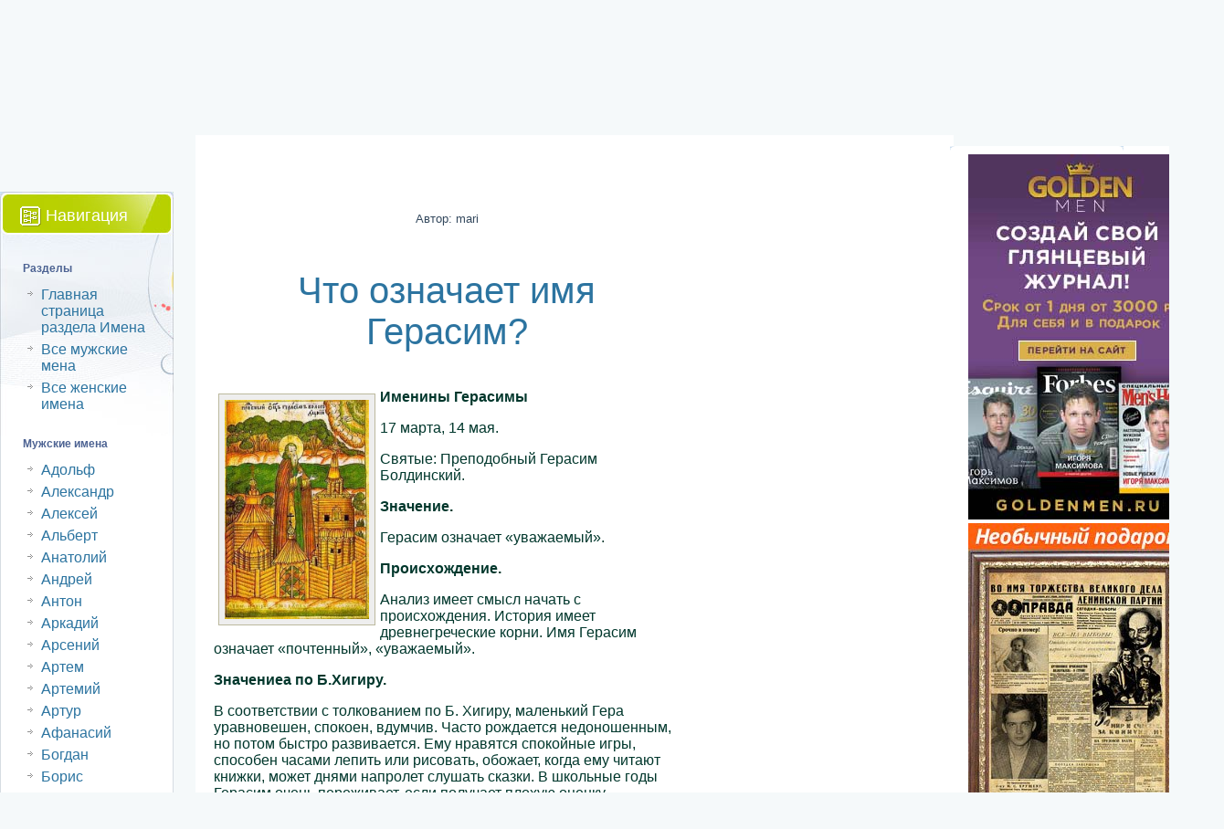

--- FILE ---
content_type: text/html; charset=UTF-8
request_url: https://www.millionpodarkov.ru/imena/gerasim.htm
body_size: 40792
content:



<!DOCTYPE html>
<head>
  <meta http-equiv="Content-Type" content="text/html;charset=utf-8" />
  <meta name="viewport" content="width=device-width">
  <meta name="subject" content="catalog"> 
  <title>Значения имени Герасим: характер, тайна, судьба – Миллион Подарков</title>
  <meta name="description" content="Поисковик оригинальных подарков из 137 магазинов. Идеи подарков, сценарии проведения праздников. Оригинальные подарки, подходящие к имени Герасим, чтоб украсить ваш праздник или торжество" />
  <meta name="keywords" content="игры и конкурсы, Значения, имени, Герасим:, характер,, тайна,, судьба, –, Миллион, Подарков" />
  <meta content="unsafe-url" name="referrer">
  <meta property="og:url" content="https://www.millionpodarkov.ru/imena/gerasim.htm">
  <meta property="og:title" content="Значения имени Герасим: характер, тайна, судьба – Миллион Подарков">
  <meta property="og:description" content="Поисковик оригинальных подарков из 137 магазинов. Идеи подарков, сценарии проведения праздников. Оригинальные подарки, подходящие к имени Герасим, чтоб украсить ваш праздник или торжество">
      
    
      <link rel="preload" as="style"  href="/css/catalog/150-style.css" onload="this.rel='stylesheet'">
    
      <style>
      *{margin:0;padding:0}body,html{height:100%;width:100%}body{color:#34495e;font-size:12pt;font-family:tahoma,sans-serif;background:#f5f9fa;min-width:1000px;margin:0}.red{color:#de4437}.grey{color:#8c98a4}.line-through{text-decoration:line-through}a,a:visited{color:#34495e;text-decoration:none}.svg-source-invisible{display:none}.icon-svg-menu{width:20px;height:20px;margin-bottom:-3px}.icon-svg-16{width:16px;height:16px;margin-bottom:-3px}.icon-svg-16--black{color:#34495e}.icon-svg-arrow-down{width:20px;height:20px;margin-bottom:-5px}.svg-log-in{width:60px;height:60px;color:#f1c40f;float:left;margin:-3px 5px 0 0}.svg-red{color:#e74c3c}.arrow-down--filters{color:#34495e}.main-container{max-width:1348px;margin:auto}.header{height:40px}.menu-container{width:100%}.top_men_gor{height:40px;background-color:#1985d1;width:100%;display:flex;flex-direction:row}.city-others-container{margin-right:20px}.menu-last-item-border{border-bottom:1px #ccc solid;margin-bottom:10px;padding-bottom:10px}#top_mini_menu li{list-style:none;font-size:11pt;color:#0083cb;display:flex}#top_mini_menu{margin-top:10px;display:flex}.top-men-container{width:100%;position:relative;float:left;margin-bottom:-10px}.top_men_gor-list-div{float:right;margin-right:20px;margin-top:0}.top_mini_menu-li-div{font-size:11pt;color:#fff;display:inline}.city-others-container #top_mini_menu li{color:#fff}.header-menu__container2{font-size:11pt;display:inline;display:flex}.header-menu__city-img{vertical-align:-1px;margin-right:4px}.goroda-menu{background-color:#fff;border:1px solid #efefef;padding:15px;position:absolute;display:none;z-index:455}.goroda-menu__separator{color:#fff}.top_mini_menu__contacts,top_mini_menu__contacts a{color:#fff}.top_mini_menu__link,.top_mini_menu__link a{color:#fff;margin-right:5px}.top-nav-more{color:#fff}.search-input{width:270px}.header-login__img{float:left}.header-login__link{color:#000}.header-login__my-gifts{font-size:11pt;color:#69859d}.login-div{float:right}.login-user-div{float:right;margin:15px 20px 20px 0;padding:10px}.login-div__img{float:left}.login-div__link{font-size:11pt;color:#69859d;text-decoration:underline}.login-div__menu{display:none;background-color:#fff;margin-top:85px;background-color:#fff;padding:20px;margin-right:20px;border:1px solid #efefef}.login-div__list{list-style:none;line-height:2}.header-menu__city-list{cursor:pointer;white-space:nowrap;margin-right:5px;margin-left:5px}.hor-menu{width:initial}.header-menu__img{vertical-align:-2px;margin-right:5px}.header-menu__santa-img{vertical-align:-3px;margin-right:5px}.vse-podarki{width:100%;clear:both}.basicpage{margin-top:-50px}.most-popular{margin-left:auto;margin-right:auto;color:#4997b8;width:500px;margin-top:100px}.all-categoires{margin-left:auto;margin-right:auto;color:#4997b8;width:500px;margin-top:100px}#jsddm{position:relative;z-index:6;margin-top:0}#jsddm li{list-style:none}#jsddm li a{display:block;text-decoration:none;padding:5px;white-space:nowrap}.jssdm-li-a{color:#fff;font-size:13pt;font-weight:400;text-decoration:none}#jsddm li a:hover{text-shadow:0 0 10px #fff}#jsddm li ul{position:absolute;visibility:hidden}#jsddm li ul li,#jsddm li ul li ul{position:relative}#jsddm li ul li ul li{position:relative;float:none}#jsddm li ul li ul a{float:none}#top_hor_menu{margin:0;padding:0;list-style-type:none;width:auto;height:50px;position:relative;display:block}#top_hor_menu li{display:block;float:left;margin:0;padding:0}#top_hor_menu li a{display:block;float:left;text-decoration:none;padding:15px 20px 0 20px;height:35px}#top_hor_menu li a:hover{background:#d5e5f8}.goroda{height:300px;width:200px;overflow:hidden;overflow-y:scroll}.sprite_arr-down-gr{background:url(/img/MoreButton-white.png) no-repeat -4px -5px!important}.gorodspan{cursor:pointer}.goroda li{float:none!important}.goroda li{list-style:none;font-size:11pt;float:left;color:#0083cb}.mobile-only{display:none}@media only screen and (min-width:736px){.onlymobile{display:none!important}}@media only screen and (max-width:735px){.onlydesktop{display:none}}.site-header__logo-image{margin:-25px 0 0 15px;height:40px}.city-others-container a{color:#fff}.filtdiv{padding:0;-webkit-border-radius:4px;margin-bottom:0;margin-top:32px}.filters__title{font-weight:700;text-align:center;background-color:#1abc9c;color:#fff;-webkit-border-top-left-radius:4px;-webkit-border-top-right-radius:4px;-moz-border-radius-topleft:4px;-moz-border-radius-topright:4px;border-top-left-radius:4px;border-top-right-radius:4px;padding:14px}.filters__body{padding:10px;display:flex;flex-direction:column;background-color:#ecf0f1;-webkit-border-bottom-right-radius:4px;-webkit-border-bottom-left-radius:4px;-moz-border-radius-bottomright:4px;-moz-border-radius-bottomleft:4px;border-bottom-right-radius:4px;border-bottom-left-radius:4px}.search-submit{background-color:#1abc9c!important}.breadcrumbs{display:flex;flex-wrap:wrap;justify-content:normal;align-items:center;flex-direction:row}.breadcrumbs a{color:#34495e;text-decoration:none}.breadcrumbs div{margin:0;font-weight:500;font-size:16px}.breadcrumbs div span{display:inline-block;position:relative}.breadcrumbs div a{border:none}.breadcrumbs div a:first-child span{padding-left:0!important}.breadcrumbs__slash{position:relative;font-size:0;margin:0 12px}.breadcrumbs__slash:after{content:url("data:image/svg+xml; utf8, %3Csvg%20aria-hidden%3D%22true%22%20focusable%3D%22false%22%20data-prefix%3D%22fal%22%20data-icon%3D%22long-arrow-right%22%20class%3D%22svg-inline--fa%20fa-long-arrow-right%20fa-w-14%22%20role%3D%22img%22%20xmlns%3D%22http%3A%2F%2Fwww.w3.org%2F2000%2Fsvg%22%20viewBox%3D%220%200%20448%20512%22%3E%3Cpath%20fill%3D%22currentColor%22%20d%3D%22M311.03%20131.515l-7.071%207.07c-4.686%204.686-4.686%2012.284%200%2016.971L387.887%20239H12c-6.627%200-12%205.373-12%2012v10c0%206.627%205.373%2012%2012%2012h375.887l-83.928%2083.444c-4.686%204.686-4.686%2012.284%200%2016.971l7.071%207.07c4.686%204.686%2012.284%204.686%2016.97%200l116.485-116c4.686-4.686%204.686-12.284%200-16.971L328%20131.515c-4.686-4.687-12.284-4.687-16.97%200z%22%3E%3C%2Fpath%3E%3C%2Fsvg%3E");color:#34495e;display:inline-block;font-style:normal;font-weight:400;line-height:1;-webkit-font-smoothing:antialiased;-moz-osx-font-smoothing:grayscale;width:10px;height:10px;vertical-align:-1px}.breadcrumbs--giftpage{width:100%;padding-top:20px;margin-top:100px}.goroda li{color:#34495e!important;cursor:pointer;float:none!important}.header-login{float:right;margin:25px 20px 0 0}.my-login{float:left;margin:5px 0 0 10px}.my-login a{text-decoration:none;color:#0083cb}.my-login a:hover{text-decoration:underline;color:#0083cb!important}.logo-svg{height:80px;width:260px;margin:32px 0 0 -20px}h1{display:block;font-weight:700;font-size:32px;font-weight:300;margin-top:12px}.sprite_arr-down-gr{background:url(/images/lay-selectMoreButton.gif) no-repeat -4px -5px;width:9px;height:8px;padding:0;display:inline-block;margin-left:2px}.test-box{min-width:530px;flex-grow:1}.test-box ul{list-style:none}.test-box .test-width{margin-top:10px;text-align:center;padding:5px 0;margin:10px auto 10px}.test-box ul li{display:inline-block;text-align:left;line-height:normal;vertical-align:middle}.test-box ul li.helper{width:100%;height:0;visibility:hidden;overflow:hidden}.test-box .first{width:150px}.test-box .third{width:200px}#jsddm li a{padding:5px 20px!important}.sprite_gor_men_razd{height:30px!important}#jsddm li a{font-size:13pt;margin-top:3px}.jssdm-li-a:visited{color:#fff}.header-div1{width:100%;display:flex}.header-div2{display:flex;flex-grow:1}.mobile-menu-toggle{display:none}.formapoiska{width:100%}button{overflow:visible}button,select{text-transform:none}button,html input[type=button],input[type=reset],input[type=submit]{-webkit-appearance:button;cursor:pointer}button[disabled],html input[disabled]{cursor:default}button::-moz-focus-inner,input::-moz-focus-inner{border:0;padding:0}input{line-height:normal}input[type=checkbox],input[type=radio]{-webkit-box-sizing:border-box;-moz-box-sizing:border-box;box-sizing:border-box;padding:0}input[type=number]::-webkit-inner-spin-button,input[type=number]::-webkit-outer-spin-button{height:auto}.formapoiska input[type=text]{padding:5px;border:1px solid #ccc;-webkit-border-radius:5px;border-radius:5px;font-size:12pt;margin-top:25px;margin-left:10px;padding-left:20px;width:100%}.formapoiska__form{display:flex}@media(max-width:1025px){.formapoiska input[type=text]{width:300px!important}}.formapoiska input[type=text]:focus{border-color:#333;font-size:16pt}.formapoiska input[type=submit]{display:block;padding:11px;color:#fff;background-color:#1abc9c;-webkit-border-radius:5px;-moz-border-radius:5px;border-radius:5px;text-decoration:none;font-weight:700;font-size:15pt;margin:25px 20px 0 5px;float:left;height:50px;border:0;padding:5px 25px;cursor:pointer}.formapoiska input[type=submit]:hover{background-color:#19973a}.content{margin-top:110px}.indention{padding:6px 0 0 245px}.catalog-sidebar-left{float:left;width:220px;overflow:hidden;padding-left:5px}.central-menu-links{background-color:#fff;padding-left:30px;margin-top:0;float:left;width:100%;margin-bottom:30px}.recommended-categories{background-color:#ececec;padding:10px;text-align:center}.recommended-categories__title{font-size:12pt;display:block}.cat_sub_menu{width:600px}.cat_sub_menu td{display:block!important}.cat_sub_menu p{font-size:11pt;line-height:1.5}.cat_sub_menu td{padding-right:50px}.filter-reset-all{display:none;cursor:pointer;border-bottom:1px dashed;font-size:11pt;margin-left:25px;font-weight:700;color:#0083cb}.facettitle{display:block;font-weight:700}.facettitle{margin:20px 0 10px 0}.central-menu-links{padding-left:0!important;padding-top:0!important}.checkbox,.radio{position:relative;display:block;margin-top:10px;margin-bottom:10px}.checkbox label,.radio label{min-height:20px;padding-left:20px;margin-bottom:0;font-weight:400;cursor:pointer}.checkbox input[type=checkbox],.checkbox-inline input[type=checkbox],.radio input[type=radio],.radio-inline input[type=radio]{position:absolute;margin-left:-20px}.checkbox+.checkbox,.radio+.radio{margin-top:-5px}fieldset[disabled] input[type=checkbox],fieldset[disabled] input[type=radio],input[type=checkbox].disabled,input[type=checkbox][disabled],input[type=radio].disabled,input[type=radio][disabled]{cursor:not-allowed}.form-inline .checkbox,.form-inline .radio{display:inline-block;margin-top:0;margin-bottom:0;vertical-align:middle}.form-inline .checkbox label,.form-inline .radio label{padding-left:0}.form-inline .checkbox input[type=checkbox],.form-inline .radio input[type=radio]{position:relative;margin-left:0}.checkbox input[type=checkbox],.checkbox input[type=radio]{opacity:0;z-index:1;cursor:pointer}.checkbox{padding-left:20px}.checkbox label{display:inline-block;vertical-align:middle;position:relative;padding-left:5px}.checkbox label::before{content:"";display:inline-block;position:absolute;width:17px;height:17px;left:0;margin-left:-20px;border:1px solid #ccc;border-radius:3px;background-color:#fff;-webkit-transition:border .15s ease-in-out,color .15s ease-in-out;-o-transition:border .15s ease-in-out,color .15s ease-in-out;transition:border .15s ease-in-out,color .15s ease-in-out}.checkbox label::after{display:inline-block;position:absolute;width:16px;height:16px;left:0;top:0;margin-left:-20px;padding-left:3px;padding-top:1px;font-size:11px;color:#555}.checkbox input[type=checkbox]:focus+label::before,.checkbox input[type=radio]:focus+label::before{outline:thin dotted;outline:5px auto -webkit-focus-ring-color;outline-offset:-2px}.checkbox input[type=checkbox]:checked+label::after,.checkbox input[type=radio]:checked+label::after{font-family:fontello;font-size:100%;margin-left:-1.35em;content:"\e800"}.checkbox input[type=checkbox]:indeterminate+label::after,.checkbox input[type=radio]:indeterminate+label::after{display:block;content:"";width:10px;height:3px;background-color:#555;border-radius:2px;margin-left:-16.5px;margin-top:7px}.checkbox input[type=checkbox]:disabled,.checkbox input[type=radio]:disabled{cursor:not-allowed}.checkbox input[type=checkbox]:disabled+label,.checkbox input[type=radio]:disabled+label{opacity:.65}.checkbox input[type=checkbox]:disabled+label::before,.checkbox input[type=radio]:disabled+label::before{background-color:#eee;cursor:not-allowed}.checkbox.checkbox-circle label::before{border-radius:50%}.checkbox.checkbox-inline{margin-top:0}#the-sticky-div{position:-webkit-sticky;position:sticky;top:0;float:right;width:190px;margin-left:-550px;margin-right:94px;margin-top:450px;z-index:1;margin-bottom:1500px}#right-gift-type-menu{z-index:10}#right-gift-type-menu ul{list-style:none}#right-gift-type-menu a{font-family:helvetica;font-size:14px;color:#000;padding:6px 0;display:block;text-decoration:none;text-align:left;padding-left:20px;-moz-border-radius:4px;-webkit-border-radius:4px;border-radius:4px;opacity:.5}#right-gift-type-menu a:hover{font-weight:700}#right-gift-type-menu a.active{font-weight:700;opacity:1;color:#fff}.img32{height:32px;width:32px;display:inline-block;align-content:center}#href-popular .gift-type-icon:before{content:url("data:image/svg+xml; utf8, %3Csvg aria-hidden='true' focusable='false' data-prefix='fal' data-icon='thumbs-up' role='img' xmlns='http://www.w3.org/2000/svg' viewBox='0 0 512 512'%3E%3Cpath fill='currentColor' d='M496.656 285.683C506.583 272.809 512 256 512 235.468c-.001-37.674-32.073-72.571-72.727-72.571h-70.15c8.72-17.368 20.695-38.911 20.695-69.817C389.819 34.672 366.518 0 306.91 0c-29.995 0-41.126 37.918-46.829 67.228-3.407 17.511-6.626 34.052-16.525 43.951C219.986 134.75 184 192 162.382 203.625c-2.189.922-4.986 1.648-8.032 2.223C148.577 197.484 138.931 192 128 192H32c-17.673 0-32 14.327-32 32v256c0 17.673 14.327 32 32 32h96c17.673 0 32-14.327 32-32v-8.74c32.495 0 100.687 40.747 177.455 40.726 5.505.003 37.65.03 41.013 0 59.282.014 92.255-35.887 90.335-89.793 15.127-17.727 22.539-43.337 18.225-67.105 12.456-19.526 15.126-47.07 9.628-69.405zM32 480V224h96v256H32zm424.017-203.648C472 288 472 336 450.41 347.017c13.522 22.76 1.352 53.216-15.015 61.996 8.293 52.54-18.961 70.606-57.212 70.974-3.312.03-37.247 0-40.727 0-72.929 0-134.742-40.727-177.455-40.727V235.625c37.708 0 72.305-67.939 106.183-101.818 30.545-30.545 20.363-81.454 40.727-101.817 50.909 0 50.909 35.517 50.909 61.091 0 42.189-30.545 61.09-30.545 101.817h111.999c22.73 0 40.627 20.364 40.727 40.727.099 20.363-8.001 36.375-23.984 40.727zM104 432c0 13.255-10.745 24-24 24s-24-10.745-24-24 10.745-24 24-24 24 10.745 24 24z'%3E%3C/path%3E%3C/svg%3E");width:20px;height:20px;display:block}.active .gift-type-icon{filter:invert(100%) sepia(91%) saturate(0) hue-rotate(16deg) brightness(110%) contrast(101%)}#href-popular.active{background:#4f9ce0}#href-poleznye .gift-type-icon:before{content:url("data:image/svg+xml; utf8, %3Csvg aria-hidden='true' focusable='false' data-prefix='fal' data-icon='wrench' role='img' xmlns='http://www.w3.org/2000/svg' viewBox='0 0 512 512'%3E%3Cpath fill='currentColor' d='M507.42 114.49c-2.34-9.47-9.66-16.98-19.06-19.61-9.47-2.61-19.65 0-26.65 6.98l-63.87 63.87-44.25-7.36-7.38-44.24 63.87-63.87c6.94-6.92 9.62-17.09 7-26.54-2.62-9.47-10.19-16.83-19.75-19.2C345.6-8.31 291.95 6.54 254.14 44.3c-37.84 37.87-52.21 92.52-38.62 144.7L22.19 382.29c-29.59 29.63-29.59 77.83 0 107.45C36.54 504.09 55.63 512 75.94 512s39.37-7.91 53.71-22.26l193.14-193.11c52.03 13.73 106.8-.72 144.89-38.82 37.81-37.81 52.68-91.39 39.74-143.32zm-62.36 120.7c-31.87 31.81-78.43 42.63-121.77 28.23l-9.38-3.14-206.88 206.84c-16.62 16.62-45.59 16.62-62.21 0-17.12-17.14-17.12-45.06 0-62.21l207.01-206.98-3.09-9.34c-14.31-43.45-3.56-90.06 28.03-121.67C299.48 44.2 329.44 32 360.56 32c6.87 0 13.81.59 20.72 1.81l-69.31 69.35 13.81 83.02L408.84 200l69.3-69.35c6.72 38.25-5.34 76.79-33.08 104.54zM80 416c-8.84 0-16 7.16-16 16s7.16 16 16 16 16-7.16 16-16-7.16-16-16-16z'%3E%3C/path%3E%3C/svg%3E");width:20px;height:20px;display:block}#href-poleznye.active{background:#0bcd42}#href-originalnye .gift-type-icon:before{content:url("data:image/svg+xml; utf8, %3Csvg aria-hidden='true' focusable='false' data-prefix='fal' data-icon='elephant' class='svg-inline--fa fa-elephant fa-w-20' role='img' xmlns='http://www.w3.org/2000/svg' viewBox='0 0 640 512'%3E%3Cpath fill='currentColor' d='M512 31.97h-45.81C460.54 26.16 437.16 0 391.99 0c-38.08 0-62.5 18.23-75.55 31.97H192C85.96 31.97 0 117.93 0 223.98v128.01h32V480c0 17.67 14.33 32 32 32h64c17.67 0 32-14.33 32-32v-80.01c48.43 24.21 83.07 38.47 160 0V480c0 17.67 14.33 32 32 32h64c17.67 0 32-14.33 32-32V287.98h96v32h-32c-17.67 0-32 14.33-32 32v11.27c0 41.84 30.02 80.06 71.64 84.3 47.85 4.88 88.36-32.71 88.36-79.58v-208c0-70.7-57.31-128-128-128zM416 480h-64V348.21l-46.31 23.16c-54.82 27.41-76.47 27.46-131.38 0L128 348.21V480H64V319.99H32v-96.01c0-88.23 71.78-160.01 160-160.01h104.39c-1.1 2.71-2.7 5.19-3.55 8-8.96 29.48-5.42 59.87 9.94 85.47 11.53 19.19 28.91 34.05 49.22 42.53 0 40.15 27.18 73.73 64 84.26V480zm192-112.01c0 26.47-21.53 48-48 48s-48-21.53-48-48v-16h32v16c0 8.83 7.19 16 16 16s16-7.17 16-16V255.98H440c-30.88 0-56-25.12-56-56v-21.32l-19.67-8.21c-28.75-12.01-53.9-46.29-40.87-89.17C332.04 53.02 358.41 32 391.99 32c32.86 0 46.72 17.61 60.7 31.97H512c52.94 0 96 43.07 96 96.01v208.01zm-80-240.02c-8.84 0-16 7.16-16 16s7.16 16 16 16 16-7.16 16-16-7.16-16-16-16z'%3E%3C/path%3E%3C/svg%3E");width:20px;height:20px;display:block}#href-originalnye.active{background:#e9792f}#href-sereznye .gift-type-icon:before{content:url("data:image/svg+xml; utf8, %3Csvg aria-hidden='true' focusable='false' data-prefix='fal' data-icon='pen-alt' class='svg-inline--fa fa-pen-alt fa-w-16' role='img' xmlns='http://www.w3.org/2000/svg' viewBox='0 0 512 512'%3E%3Cpath fill='currentColor' d='M493.25 56.26l-37.51-37.51C443.24 6.25 426.86 0 410.49 0c-16.38 0-32.76 6.25-45.25 18.74l-67.88 67.88L274.74 64c-12.5-12.5-32.76-12.5-45.25 0L99.37 194.12c-3.12 3.12-3.12 8.19 0 11.31l11.31 11.31c3.12 3.12 8.19 3.12 11.31 0L252.1 86.63l22.62 22.62L93.95 290.03A327.038 327.038 0 0 0 .17 485.12l-.03.23C-1.45 499.72 9.88 512 23.95 512c5.73 0 111.06-6.99 198.03-93.95l271.28-271.28c24.99-25 24.99-65.52-.01-90.51zm-293.9 339.16c-45 45-103.93 74.41-166.1 83.39 9.13-62.64 38.5-121.32 83.34-166.16l180.77-180.77.01.01.01-.01 82.76 82.76-180.79 180.78zm271.28-271.28l-67.88 67.88-82.77-82.77 67.88-67.88c12.5-12.5 32.74-12.51 45.25 0l37.51 37.51c12.51 12.5 12.52 32.74.01 45.26z'%3E%3C/path%3E%3C/svg%3E");width:20px;height:20px;display:block}#href-sereznye.active{background:#aea27c}#href-romanticheskie .gift-type-icon:before{content:url("data:image/svg+xml; utf8, %3Csvg aria-hidden='true' focusable='false' data-prefix='fal' data-icon='kiss-wink-heart' class='svg-inline--fa fa-kiss-wink-heart fa-w-16' role='img' xmlns='http://www.w3.org/2000/svg' viewBox='0 0 504 512'%3E%3Cpath fill='currentColor' d='M499.6 392.3c-5.2-13.6-15.2-24.3-27.4-31.8 15-31.8 23.8-67 23.8-104.5C496 119 385 8 248 8S0 119 0 256s111 248 248 248c36.1 0 70.2-8.1 101.2-22.1 9.5 11.6 24.7 17.8 40.7 13.7l65.4-16.9c37.5-9.8 58.3-49.8 44.3-86.4zm-176.4 10.1l13.8 49.9c-27.2 12.5-57.2 19.7-89 19.7-119.1 0-216-96.9-216-216S128.9 40 248 40s216 96.9 216 216c0 33.9-8 65.9-22 94.4-1-.1-18.6-30.4-56.1-30.4-41.9 0-74.5 39.8-62.7 82.4zm124 45.3l-65.4 16.9c-4 1.1-8.5-1.3-9.8-5.6l-18-65.1c-5.2-18.9 6.9-38.3 26.8-41.4 17.7-2.8 34 9.5 38.6 26l1.8 6.6 6.7-1.7c14.3-3.7 34.7 1.7 41.8 20.4 7.2 18.8-3.5 38.9-22.5 43.9zM304 308c0-19.2-28.7-41.5-71.5-44-3.8-.4-7.4 2.4-8.2 6.2-.9 3.8 1.1 7.7 4.7 9.2l16.9 7.2c13 5.5 20.7 13.5 20.7 21.5s-7.7 16-20.7 21.5l-17 7.2c-5.7 2.4-6 12.2 0 14.8l16.9 7.2c13 5.5 20.7 13.5 20.7 21.5s-7.7 16-20.7 21.5l-17 7.2c-3.6 1.5-5.6 5.4-4.7 9.2.8 3.6 4.1 6.2 7.8 6.2h.5c42.8-2.5 71.5-24.8 71.5-44 0-13-13.4-27.3-35.2-36C290.6 335.3 304 321 304 308zM168 176c-17.7 0-32 14.3-32 32s14.3 32 32 32 32-14.3 32-32-14.3-32-32-32zm235.8 46.1c-4-25.2-34.2-42.1-59.8-42.1s-55.9 16.9-59.8 42.1c-1.8 10.9 11.3 18.4 19.8 10.8l9.5-8.5c14.8-13.2 46.2-13.2 61 0l9.5 8.5c8.6 7.5 21.6.2 19.8-10.8z'%3E%3C/path%3E%3C/svg%3E");width:20px;height:20px;display:block}#href-romanticheskie.active{background:#d195c4}#href-pamjatnye .gift-type-icon:before{content:url("data:image/svg+xml; utf8, %3Csvg aria-hidden='true' focusable='false' data-prefix='fal' data-icon='trophy-alt' class='svg-inline--fa fa-trophy-alt fa-w-18' role='img' xmlns='http://www.w3.org/2000/svg' viewBox='0 0 576 512'%3E%3Cpath fill='currentColor' d='M370.5 138.9l-50.2-7.3-22.5-45.5c-4-8.1-15.7-8.2-19.7 0l-22.5 45.5-50.2 7.3c-9 1.3-12.6 12.4-6.1 18.8l36.3 35.4-8.6 50c-1.5 8.9 7.9 15.8 16 11.6l44.9-23.6 44.9 23.6c8 4.2 17.5-2.6 16-11.6l-8.6-50 36.3-35.4c6.7-6.4 3-17.5-6-18.8zm-60.3 44.4l5.2 30.6-27.4-14.4-27.5 14.4 5.2-30.6-22.2-21.6 30.7-4.5 13.7-27.8 13.7 27.8 30.7 4.5-22.1 21.6zM448 64V12c0-6.6-5.4-12-12-12H140c-6.6 0-12 5.4-12 12v52H12C5.4 64 0 69.4 0 76v61.6C0 199.7 68.1 272 160.7 285.7c29.4 60.7 73.7 90.3 111.3 96.9V480h-86c-14.4 0-26 11.7-26 26.1 0 3.3 2.7 5.9 6 5.9h244c3.3 0 6-2.6 6-5.9 0-14.4-11.6-26.1-26-26.1h-86v-97.4c37.7-6.6 81.9-36.2 111.3-96.9C508 272 576 199.6 576 137.6V76c0-6.6-5.4-12-12-12H448zM32 137.6V96h96v24c0 51.8 7 94.9 18.5 130.2C77.9 232.5 32 178 32 137.6zM288 352c-72 0-128-104-128-232V32h256v88c0 128-56 232-128 232zm256-214.4c0 40.4-46 94.9-114.5 112.6C441 214.9 448 171.8 448 120V96h96v41.6z'%3E%3C/path%3E%3C/svg%3E");width:20px;height:20px;display:block}#href-pamjatnye.active{background:#79bd8f}#href-nedorogie .gift-type-icon:before{content:url("data:image/svg+xml; utf8, %3Csvg aria-hidden='true' focusable='false' data-prefix='fal' data-icon='piggy-bank' class='svg-inline--fa fa-piggy-bank fa-w-18' role='img' xmlns='http://www.w3.org/2000/svg' viewBox='0 0 576 512'%3E%3Cpath fill='currentColor' d='M432 256c-8.8 0-16 7.2-16 16s7.2 16 16 16 16-7.2 16-16-7.2-16-16-16zm128-32h-29.5c-11.1-25.3-28.7-46.9-50.5-63.4V96h-16c-30.3 0-57.8 10.1-80.9 26.2.4-3.4.9-6.7.9-10.2C384 50.1 333.9 0 272 0S160 50.1 160 112c0 9.7 1.6 18.9 4 27.9C115 159.7 78 203 67.2 256H56c-14.8 0-26.5-13.5-23.5-28.8C34.7 215.8 45.4 208 57 208h1c3.3 0 6-2.7 6-6v-20c0-3.3-2.7-6-6-6-28.5 0-53.9 20.4-57.5 48.6C-3.9 258.8 22.7 288 56 288h8c0 52.2 25.4 98.1 64 127.3V496c0 8.8 7.2 16 16 16h112c8.8 0 16-7.2 16-16v-48h64v48c0 8.8 7.2 16 16 16h112c8.8 0 16-7.2 16-16v-80.9c11.7-9 22.4-19.3 31.3-31.1H560c8.8 0 16-7.2 16-16V240c0-8.8-7.2-16-16-16zM272 32c44.2 0 80 35.8 80 80 0 5.5-.6 10.8-1.6 16H224c-10.1 0-19.9 1.2-29.5 3-1.6-6.1-2.5-12.4-2.5-19 0-44.2 35.8-80 80-80zm272 320h-48.7c-17 22.4-17 24.1-47.3 47.3V480h-80v-64H240v64h-80v-80.7c-64.9-49-64-93.5-64-111.3 0-70.6 57.4-128 128-128h161.7c16.9-13.5 33.2-26.5 62.3-30.8v47.3c39.7 30.1 44 39.3 61.6 79.5H544v96z'%3E%3C/path%3E%3C/svg%3E");width:20px;height:20px;display:block}#href-nedorogie.active{background:#2185c5}#href-prikoly .gift-type-icon:before{content:url("data:image/svg+xml; utf8, %3Csvg aria-hidden='true' focusable='false' data-prefix='fal' data-icon='smile-wink' class='svg-inline--fa fa-smile-wink fa-w-16' role='img' xmlns='http://www.w3.org/2000/svg' viewBox='0 0 496 512'%3E%3Cpath fill='currentColor' d='M248 8C111 8 0 119 0 256s111 248 248 248 248-111 248-248S385 8 248 8zm152.7 400.7c-19.8 19.8-43 35.4-68.7 46.3-26.6 11.3-54.9 17-84.1 17s-57.5-5.7-84.1-17c-25.7-10.9-48.8-26.5-68.7-46.3-19.8-19.8-35.4-43-46.3-68.7-11.3-26.6-17-54.9-17-84.1s5.7-57.5 17-84.1c10.9-25.7 26.5-48.8 46.3-68.7 19.8-19.8 43-35.4 68.7-46.3 26.6-11.3 54.9-17 84.1-17s57.5 5.7 84.1 17c25.7 10.9 48.8 26.5 68.7 46.3 19.8 19.8 35.4 43 46.3 68.7 11.3 26.6 17 54.9 17 84.1s-5.7 57.5-17 84.1c-10.8 25.8-26.4 48.9-46.3 68.7zM168 240c17.7 0 32-14.3 32-32s-14.3-32-32-32-32 14.3-32 32 14.3 32 32 32zm160-60c-25.7 0-55.9 16.9-59.9 42.1-1.7 11.2 11.5 18.2 19.8 10.8l9.5-8.5c14.8-13.2 46.2-13.2 61 0l9.5 8.5c8.5 7.4 21.6.3 19.8-10.8-3.8-25.2-34-42.1-59.7-42.1zm10.2 145.8C315.8 352.6 282.9 368 248 368s-67.8-15.4-90.2-42.2c-13.5-16.2-38.2 4.2-24.6 20.5C161.7 380.4 203.5 400 248 400s86.3-19.6 114.8-53.8c13.5-16.2-11.1-36.7-24.6-20.4z'%3E%3C/path%3E%3C/svg%3E");width:20px;height:20px;display:block}#href-prikoly.active{background:#ffc600}#href-delovye .gift-type-icon:before{content:url("data:image/svg+xml; utf8, %3Csvg aria-hidden='true' focusable='false' data-prefix='fal' data-icon='business-time' class='svg-inline--fa fa-business-time fa-w-20' role='img' xmlns='http://www.w3.org/2000/svg' viewBox='0 0 640 512'%3E%3Cpath fill='currentColor' d='M48 416c-8.82 0-16-7.18-16-16V256h160v40c0 13.25 10.75 24 24 24h80c13.25 0 24-10.75 24-24v-40h40.23c10.06-12.19 21.81-22.9 34.77-32H32v-80c0-8.82 7.18-16 16-16h416c8.82 0 16 7.18 16 16v48.81c5.28-.48 10.6-.81 16-.81s10.72.33 16 .81V144c0-26.51-21.49-48-48-48H352V24c0-13.26-10.74-24-24-24H184c-13.26 0-24 10.74-24 24v72H48c-26.51 0-48 21.49-48 48v256c0 26.51 21.49 48 48 48h291.37a174.574 174.574 0 0 1-12.57-32H48zm176-160h64v32h-64v-32zM192 32h128v64H192V32zm358.29 320H512v-54.29c0-5.34-4.37-9.71-9.71-9.71h-12.57c-5.34 0-9.71 4.37-9.71 9.71v76.57c0 5.34 4.37 9.71 9.71 9.71h60.57c5.34 0 9.71-4.37 9.71-9.71v-12.57c0-5.34-4.37-9.71-9.71-9.71zM496 224c-79.59 0-144 64.41-144 144s64.41 144 144 144 144-64.41 144-144-64.41-144-144-144zm0 256c-61.76 0-112-50.24-112-112s50.24-112 112-112 112 50.24 112 112-50.24 112-112 112z'%3E%3C/path%3E%3C/svg%3E");width:20px;height:20px;display:block}#href-delovye.active{background:#e3db9a}#href-nejtralnye .gift-type-icon:before{content:url("data:image/svg+xml; utf8, %3Csvg aria-hidden='true' focusable='false' data-prefix='fal' data-icon='flower-daffodil' class='svg-inline--fa fa-flower-daffodil fa-w-16' role='img' xmlns='http://www.w3.org/2000/svg' viewBox='0 0 512 512'%3E%3Cpath fill='currentColor' d='M288 144a32 32 0 1 0-32 32 32 32 0 0 0 32-32zm207.87 144H448.6A224 224 0 0 0 272 374v-96.54A85.76 85.76 0 0 0 312.87 288 87.22 87.22 0 0 0 400 200.89 85.82 85.82 0 0 0 378.62 144 85.82 85.82 0 0 0 400 87.11 87.22 87.22 0 0 0 312.87 0 85.8 85.8 0 0 0 256 21.36 85.8 85.8 0 0 0 199.13 0 87.22 87.22 0 0 0 112 87.11 85.82 85.82 0 0 0 133.38 144 85.82 85.82 0 0 0 112 200.89 87.22 87.22 0 0 0 199.13 288 85.64 85.64 0 0 0 240 277.46V374a224 224 0 0 0-176.6-86H16.13c-9.19 0-17 9-16.06 19.65C10.06 422.15 106.43 512 223.83 512h64.34c117.4 0 213.77-89.85 223.76-204.35.92-10.65-6.87-19.65-16.06-19.65zM240 480h-16.17c-93.89 0-174.52-69.14-189.94-160H63.4a192.45 192.45 0 0 1 165 93.35C242 436.09 240 454.05 240 480zm16-263.61l-12.84 17.22a54.58 54.58 0 0 1-44 22.39A55.17 55.17 0 0 1 144 200.89a54.59 54.59 0 0 1 22.41-44.06L183.63 144l-17.22-12.83A54.59 54.59 0 0 1 144 87.11 55.17 55.17 0 0 1 199.13 32a54.58 54.58 0 0 1 44 22.39L256 71.61l12.84-17.22a54.58 54.58 0 0 1 44-22.39A55.17 55.17 0 0 1 368 87.11a54.59 54.59 0 0 1-22.41 44.06L328.37 144l17.22 12.83A54.59 54.59 0 0 1 368 200.89 55.17 55.17 0 0 1 312.87 256a54.58 54.58 0 0 1-44-22.39zM288 480h-16c0-26-2-43.9 11.63-66.65A192.45 192.45 0 0 1 448.6 320h29.51C462.69 410.86 382.05 480 288 480z'%3E%3C/path%3E%3C/svg%3E");width:20px;height:20px;display:block}#href-nejtralnye.active{background:#b1c2b3}#href-sedobnye .gift-type-icon:before{content:url("data:image/svg+xml; utf8, %3Csvg aria-hidden='true' focusable='false' data-prefix='fal' data-icon='pie' class='svg-inline--fa fa-pie fa-w-18' role='img' xmlns='http://www.w3.org/2000/svg' viewBox='0 0 576 512'%3E%3Cpath fill='currentColor' d='M528.49 228.23C490.58 129.67 394.93 64 288 64S85.41 129.67 47.53 228.23C5 229.87 0 265.64 0 274.14A46.09 46.09 0 0 0 46.22 320c2.72 0 4.77-.6 7.32-.76L86 416.56A46 46 0 0 0 129.63 448h316.74A46 46 0 0 0 490 416.55l32.43-97.31c2.54.17 4.6.76 7.32.76A46.09 46.09 0 0 0 576 274.14c0-8.77-5.15-44.14-47.51-45.91zm-68.84 178.18a14 14 0 0 1-13.28 9.59H129.62a14 14 0 0 1-13.28-9.58l-31.26-93.79a127.07 127.07 0 0 0 29.2-16.69c9.09-6.74 12.6-9.43 25.41.06 12.12 9 32.47 24 67.94 24s55.84-15.06 68-24.08c9.07-6.71 12.51-9.4 25.21.05 12.15 9 32.46 24 67.93 24s55.81-15.06 67.94-24.06c10.88-8.07 14.12-8.2 25.12 0a126.91 126.91 0 0 0 29.08 16.69l-31.26 93.8zM529.77 288c-24.94 0-38.19-9.84-48.91-17.81-29.71-22-50.06-9.69-63.22.06C407 278.16 393.74 288 368.77 288s-38.22-9.84-48.94-17.77c-31.82-23.68-53.5-7.25-63.3 0-10.66 7.93-23.91 17.77-48.91 17.77s-38.25-9.84-49-17.77c-6.78-5-29.71-25-63.47 0-10.68 7.9-24 17.74-49 17.74a13.87 13.87 0 1 1 0-27.74c5.39 0 11.08.48 26.75-8.17C126.23 98.14 271.72 96 288 96c16 0 161.72 2 215 156 15.75 8.91 20.57 8.31 26.78 8.31a13.87 13.87 0 1 1 0 27.74zM199.16 145.69a16.07 16.07 0 0 0-21.47 7.16l-16 32a16 16 0 0 0 7.16 21.47c9.54 4.7 18.36-1 21.47-7.16l16-32a16 16 0 0 0-7.16-21.47zm199.14 7.15a16 16 0 1 0-28.63 14.31l16 32c3.1 6.17 11.93 11.86 21.47 7.16a16 16 0 0 0 7.16-21.47zM288 144a16 16 0 0 0-16 16v32a16 16 0 1 0 32 0v-32a16 16 0 0 0-16-16z'%3E%3C/path%3E%3C/svg%3E");width:20px;height:20px;display:block}#href-sedobnye.active{background:#0bcd42}.basic{margin-right:240px;padding:10px}.exp-num{display:none}.gifts-number{font-size:14px;margin-top:8px;color:#7f8c8d}.filters__container{margin-top:0;height:45px;float:left}.filters__price{font-weight:700;font-size:12pt;float:left}.filters__price-options{margin-top:-1px;margin-left:-40px;float:left}.price-input{border:1px solid #f7f7f7;font-size:12pt;width:46px;padding:3px;background:#fff;-moz-border-radius:4px;-webkit-border-radius:4px;border-radius:4px}#price-min{margin-left:50px}.filter-city-list{font-size:11pt;display:inline;vertical-align:5px}.filter-city-list__city-icon{vertical-align:-1px;margin-right:4px}.top_mini_menu__more{white-space:nowrap}.top_mini_menu__contacts a,.top_mini_menu__more a{text-decoration:none}.goroda-menu-link2{cursor:pointer}.goroda-menu2{background-color:#fff;border:1px solid #efefef;padding:15px;position:absolute;display:none;z-index:455}.line-separator{color:#fff;height:1px;border:0;background:#fff;font-size:0;margin-bottom:15px;margin-top:10px}.sortirovka{margin-top:0;height:20px}.sortirovka__title{font-weight:700;font-size:12pt;float:left}.strp_button{display:block;padding:11px;color:#fff;background-color:#6abc12;background:-moz-linear-gradient(top,#b0ed30,#6abc12);background:-webkit-gradient(linear,0 0,0 100%,from(#b0ed30),to(#6abc12));-webkit-border-radius:5px;-moz-border-radius:5px;border-radius:5px;text-decoration:none;font-weight:700;font-family:"Trebuchet MS";text-shadow:0 1px 0 rgba(0,0,0,.4)}.strp_button:hover{background-color:#9ebc12;background:-moz-linear-gradient(top,#eef020,#9ebc12);background:-webkit-gradient(linear,0 0,0 100%,from(#eef020),to(#9ebc12))}.strp_button:visited{color:#fff}.strp_button_grey{display:block;padding:11px;color:#aaa;background-color:#eaeaea;background:-moz-linear-gradient(top,#fafafa,#eaeaea);background:-webkit-gradient(linear,0 0,0 100%,from(#fafafa),to(#eaeaea));-webkit-border-radius:5px;-moz-border-radius:5px;border-radius:5px;text-decoration:none;font-weight:700;font-family:"Trebuchet MS"}.strp_button_grey:hover{background-color:#dedede;background:-moz-linear-gradient(top,#f7f7f7,#dedede);background:-webkit-gradient(linear,0 0,0 100%,from(#f7f7f7),to(#dedede))}.strp_button_grey:visited{color:#fff}.strp_button_blue{display:block;padding:11px;color:#fff;background-color:#2188a7;background:-moz-linear-gradient(top,#36b7c7,#2188a7);background:-webkit-gradient(linear,0 0,0 100%,from(#36b7c7),to(#2188a7));-webkit-border-radius:5px;-moz-border-radius:5px;border-radius:5px;text-decoration:none;font-weight:700;font-family:"Trebuchet MS";text-shadow:0 1px 0 rgba(0,0,0,.4)}.strp_button_blue:hover{background-color:#9ebc12;background:-moz-linear-gradient(top,#eef020,#9ebc12);background:-webkit-gradient(linear,0 0,0 100%,from(#eef020),to(#9ebc12))}.strp_button_blue:visited{color:#fff}.price-ok-button{float:left;display:none;padding:5px 11px;float:left;margin-left:10px;margin-top:-3px}.dostavka-v{font-weight:700;font-size:12pt;display:block;margin-left:50px;float:left}.dostavka-v-container-div{float:left}.horfiltable td{padding-right:15px}.horfiltable a{text-decoration:none;color:#34495e}.horfiltable td img{margin-right:10px;vertical-align:-3px}.horfilddtable{background-color:#fff;border:1px solid #d9d9d9;margin-left:-40px}.horfilddtable td{white-space:nowrap;padding:5px 10px;line-height:18pt;vertical-align:top}.horfiltip{font-weight:700;width:100%}.horiz_filters_tip_html{margin-top:10px}@media (min-width:768px){.horfiltip{width:20%}.horiz_filters_tip_html{width:50%}.horfiltip-container{display:flex}}.filter-gift-types{display:flex;flex-wrap:wrap}.filtdivinner{height:60px;margin-bottom:15px}.horfiltline{border-bottom:1px solid #d9d9d9;display:inline-block;padding-bottom:10px;margin-bottom:10px}.fgt__item{flex:1 1 0}.jquery-selectbox-moreButton{background:0 0!important;width:0!important;height:0!important}.jquery-selectbox{padding-right:20px!important}.orderbyactive{background-color:#fff;color:#000;text-decoration:none}.order-by-link{padding:4px}.tip_count{color:#999}.spinner-container{margin:0 auto;width:100px;display:none}.lds-spinner{width:100%;height:100%}.div-with-gifts{margin-top:24px}.mysection{display:flex;flex-flow:row wrap}.product-item{margin:5px}.giftcard{background-color:#fff!important;border:1px solid #e6ecee;box-shadow:0 0 10px #e6ecee;-moz-border-radius:7px;-webkit-border-radius:7px;border-radius:7px;position:relative;width:260px;display:flex;flex-direction:column}.giftcard a,.giftcard a:visited{color:#34495e;text-decoration:none;flex:1 0 auto}.product-item{display:flex}.int_link{color:#444;font-size:11pt;display:inline-block;white-space:nowrap;overflow:hidden;width:220px;margin-left:10px;text-overflow:ellipsis;text-align:left}.tsena{font-size:14pt;font-weight:700;text-align:right;padding:10px;background-color:#fff;opacity:1}.discount{height:20px;padding:10px;position:absolute;top:0;right:0;float:right;margin-top:10px;background-color:#de4437;color:#fff}.giftcard:hover .gift-name,.giftcard:hover .tsena{background-color:rgba(255,255,255,.8)}.gift-name{padding:5px 5px 0 5px;background-color:#fff;opacity:1;min-height:56px}.about-gift-button{background-color:#2ecc71;opacity:0;height:0;color:#fff;font-size:18px;-webkit-border-bottom-right-radius:7px;-webkit-border-bottom-left-radius:7px;-moz-border-radius-bottomright:7px;-moz-border-radius-bottomleft:7px;border-bottom-right-radius:7px;border-bottom-left-radius:7px;text-align:center;vertical-align:middle;line-height:36px;cursor:pointer}.giftcard:hover .about-gift-button{height:40px;margin-bottom:-40px;-ms-transform:translateY(-40px);-webkit-transform:translateY(-40px);transform:translateY(-40px);-webkit-transition:ease all .5s;transition:ease all .5s;opacity:1}.giftcard:hover .gift-name,.giftcard:hover .tsena{ms-transform:translateY(-40px);-webkit-transform:translateY(-40px);transform:translateY(-40px);-webkit-transition:ease all .5s;transition:ease all .5s}.about-gift-button:hover{background-color:#27ae60}.im240{width:260px;height:260px;-moz-border-radius:0;-webkit-border-radius:7px 7px 0 0;border-radius:7px 7px 0 0}.save-gift-button{-moz-border-radius:0;-webkit-border-radius:5px;border-radius:5px;width:120px;height:34px;background-color:rgb(255,255,255,.8);position:absolute;top:10px;left:10px;cursor:pointer;display:none}.save-gift-button:before{content:url("data:image/svg+xml; utf8, %3Csvg aria-hidden='true' focusable='false' data-prefix='fal' data-icon='heart' class='svg-inline--fa fa-heart fa-w-16' role='img' xmlns='http://www.w3.org/2000/svg' viewBox='0 0 512 512'%3E%3Cstyle type='text/css'%3E.cl1%7Bfill:%2334495E;%7D%3C/style%3E%3Cpath fill='currentColor' class='cl1' d='M462.3 62.7c-54.5-46.4-136-38.7-186.6 13.5L256 96.6l-19.7-20.3C195.5 34.1 113.2 8.7 49.7 62.7c-62.8 53.6-66.1 149.8-9.9 207.8l193.5 199.8c6.2 6.4 14.4 9.7 22.6 9.7 8.2 0 16.4-3.2 22.6-9.7L472 270.5c56.4-58 53.1-154.2-9.7-207.8zm-13.1 185.6L256.4 448.1 62.8 248.3c-38.4-39.6-46.4-115.1 7.7-161.2 54.8-46.8 119.2-12.9 142.8 11.5l42.7 44.1 42.7-44.1c23.2-24 88.2-58 142.8-11.5 54 46 46.1 121.5 7.7 161.2z'%3E%3C/path%3E%3C/svg%3E");width:24px;height:24px;vertical-align:-6px;display:block;display:inline-block;background-color:rgb(255,255,255,.8);padding:5px;border-radius:50%}.fa-heart{color:#f90}.giftcard:hover .save-gift-button{display:block}.save-gift-button:hover{box-shadow:0 0 7px #777}.save-gift-button-link{color:#333;text-decoration:none}.save-gift-button-link:visited{color:#333}.save-gift-button-heart{margin:2px 0 0 3px}.all_gifts_this_type{display:inline-block;font-size:20px;cursor:pointer;font-weight:400;text-shadow:0 0 0;margin-bottom:50px;margin-top:20px;padding:15px}.all_gifts_this_type_in_caption{display:inline-block;font-size:20px;cursor:pointer;font-weight:400;margin-left:20px}.all_gifts_title{width:100%;display:block}.tsena{font-size:14pt}.gift_type_group_title{font-size:50px;margin-bottom:20px;width:100%}/*! выподающие меню "другие разделы" !*/#e-sub-menu{overflow:hidden;border-right:1px solid silver;border-left:1px solid silver;border-bottom:1px solid silver;background:#fff;padding:10px 15px 0;width:450px;display:none;position:absolute;text-align:left;margin:75px 0 0 -250px;z-index:1}.e-sub-menu-ten{height:15px;margin:-10px -15px 0 -15px;background:#fff}.e-sub-menu-table td{padding-left:30px;vertical-align:top}.e-sub-menu-table strong{font-size:14pt}.e-sub-menu-table ul li{line-height:.7}/*! выподающие горизонтальное !*/.e-sub-menu{overflow:hidden;border-right:1px solid silver;border-left:1px solid silver;border-bottom:1px solid silver;padding:10px 15px 0;position:absolute;text-align:left;z-index:100000;-moz-border-radius:10px;-webkit-border-radius:10px;border-radius:0 0 10px 10px;margin-top:-6px!important}.e-sub-menu1{width:580px;height:300px;margin:8px 0 0 -50px;background:#fff url(/images/hormen1.jpg) no-repeat;background-position:right 30px bottom}.e-sub-menu2{width:580px;height:300px;margin:8px 0 0 -100px;background:#fff url(/images/hormen-woman.jpg) no-repeat;background-position:right 30px bottom}.e-sub-menu3{width:580px;height:300px;margin:8px 0 0 -150px;background:#fff}.e-sub-menu4{width:830px;height:300px;margin:8px 0 0 -400px;background:#fff}.e-sub-menu5{width:630px;height:480px;margin:8px 0 0 -300px;background:#fff url(/images/hormen-rybalka.jpg) no-repeat;background-position:right 30px bottom 30px}.e-sub-menu6{width:780px;height:300px;margin:8px 0 0 -650px;background:#fff url(/images/hormen-tovar.jpg) no-repeat;background-position:right 30px bottom}.e-sub-menu17{width:580px;height:400px;margin:8px 0 0 -50px;background:#fff;background-position:right 30px bottom}.e-sub-menu-hor ul{list-style:none;margin:10px 0 30px;position:relative}.e-sub-menu-hor ul li{position:relative;display:list-item}.jsddm_par1{height:500px;width:500px;margin-top:0}.jsddm_par2{height:500px;width:800px;margin-top:0}.e-sub-menu-hor ul{padding-left:0}.blue-link{border-bottom:1px dashed;color:#0083cb}.filter-domain-hidden{display:none!important}#filter-domain-show-more{text-decoration:none;cursor:pointer;border-bottom:1px dashed;font-size:11pt;margin-left:25px;font-weight:700}.pagination{display:inline-block;padding-left:0;margin:20px 0;border-radius:4px}.pagination>li{display:inline}.pagination>li>a,.pagination>li>span{position:relative;float:left;padding:6px 12px;line-height:1.42857143;text-decoration:none;color:#337ab7;background-color:#fff;border:1px solid #ddd;margin-left:-1px}.pagination>li:first-child>a,.pagination>li:first-child>span{margin-left:0;border-bottom-left-radius:4px;border-top-left-radius:4px}.pagination>li:last-child>a,.pagination>li:last-child>span{border-bottom-right-radius:4px;border-top-right-radius:4px}.pagination>.active>a,.pagination>.active>a:focus,.pagination>.active>a:hover,.pagination>.active>span,.pagination>.active>span:focus,.pagination>.active>span:hover{z-index:3;color:#fff;background-color:#337ab7;border-color:#337ab7;cursor:default}a:active,a:hover{outline:0}.text-center{text-align:center}label{display:inline-block;max-width:100%;margin-bottom:5px;font-weight:700}input[type=checkbox],input[type=radio]{margin:4px 0 0;line-height:normal}.checkbox-inline,.radio-inline{position:relative;display:inline-block;padding-left:20px;margin-bottom:0;vertical-align:middle;font-weight:400;cursor:pointer}.form-save-gift-black-div{width:100%;height:100%;margin:0;left:0;top:0;background-color:#000;background-color:rgba(0,0,0,.6);position:fixed;display:none;z-index:5}.e-sub-menu10{line-height:.4em}.e-sub-menu10{width:780px;height:300px;margin:8px 0 0 -650px;background-color:#fff;background-position:right 30px bottom}.right-menu__element{display:none}.pagination{margin-top:10px}.recommended-cats-after-content{display:flex;flex-wrap:wrap;margin-right:280px}.recommended-cats-after-content__title{font-size:20pt;font-weight:700;margin-top:20px;margin-bottom:30px;width:100%}.rcac_item{text-align:center;margin:10px}.relcat-image-caption{background-color:#1abc9c;padding:10px}.relcat-image-caption a{color:#fff}.no-gifts__title{font-size:20pt;font-weight:700;width:100%;display:block;margin-top:30px}.fake-phone{width:1px;height:1px;display:none}.podarok-dobavlen{position:fixed;text-align:center;color:#fff;padding:15px;top:0;left:50%;margin-left:-50px;background:#54cf84;z-index:5;display:none}.spisok-sozdan{position:fixed;text-align:center;color:#fff;padding:15px;top:0;left:50%;margin-left:-50px;background:#54cf84;z-index:5;display:none}.e-sub-menu7{width:370px;height:270px}.e-sub-menu1{background-image:none;margin:6px 0 0 5px;width:880px}.e-sub-menu2{background-image:none;margin:6px 0 0 -100px;width:850px}.e-sub-menu3{background-image:none;margin:6px 0 0 -150px;width:400px;height:230px}.e-sub-menu4{background-image:none;margin:6px 0 0 -250px;width:500px}.popular__santa-img{vertical-align:-3px;margin-right:5px;margin-left:-25px}.popular__14-feb-img{vertical-align:-3px;margin-right:5px;margin-left:-25px}.popular__23-feb-img{vertical-align:-3px;margin-right:5px;margin-left:-25px}.popular__8-mar-img{vertical-align:-3px;margin-right:5px;margin-left:-25px}.wedding-anniversary__container1{width:60px}.wedding-anniversary__container2{width:90px}.e-sub-menu5{background-image:none;margin:6px 0 0 -400px;width:740px;height:720px}.menu-item__no-wrap{line-height:1}.e-sub-menu6{background-image:none;margin:6px 0 0 -400px;width:700px}.e-sub-menu10{background-image:none;margin:6px 0 0 -300px;width:740px;height:640px}.giftcard-id{display:none}#e-sub-menu{margin:30px 0 0 -200px!important}.jssdm-li-a{cursor:default!important}.jssdm-li-a:hover{cursor:default!important}.e-sub-menu5{width:initial!important;font-size:10pt}.myfooter{height:290px;margin-top:100px;padding:50px;background-color:#34495e}.myfooter__div1{float:left}.myfooter__div2{font-size:26pt;color:#fff;width:640px;border-bottom:1px dashed #c7cad2;padding-bottom:30px;margin-bottom:30px}.footer-img{float:left;margin-left:50px}.footer-links{float:right}.onpage-contact-form{background-color:#f6f6f6;-moz-border-radius:10px;-webkit-border-radius:10px;border-radius:10px;padding:20px;margin-top:20px;width:540px}.onpage-contact-form__input{padding:4px 4px 4px 4px;border:1px solid #d8d8d8;font-size:12pt;width:250px}.onpage-contact-form__textarea{width:500px;height:150px;padding:4px}.text-poisk{margin-right:140px}.footer-lins{line-height:1.5;margin-top:10px}.technical-span{display:none}.giftpage-table{float:left;max-width:1000px}.giftpage-img-for-mobile{display:none;width:100%}.giftpage-main-div{width:1260px;padding:20px;display:flex;flex-direction:column}.vy-uzhe-smotreli{float:right}.giftpage-img-for-desktop{padding:15px}.giftpage-td-for-description{padding:15px;width:500px}.giftpage-pereiti-na-magazin-div{width:440px;background-color:#eee;padding:30px;font-size:12pt;margin-top:30px}.similar-gifts{display:flex;width:100%;flex-wrap:wrap}.zoom-image{position:absolute;height:1000%}.zoom-image__container1{display:table-cell;text-align:center;vertical-align:top;padding:50px}.zoom-image__container2{display:inline-block;position:initial;height:initial;width:initial;margin-left:auto;margin-right:auto;top:initial;margin-top:initial;left:initial}.form-show-pic-black-div{width:100%;height:100%;margin:0;left:0;top:0;background-color:#000;background-color:rgba(0,0,0,.6);position:fixed;display:none;z-index:5}.zoom-image__close{position:relative;left:initial;float:right;margin-top:-30px;margin-right:-30px}.zoom-image__button{font-size:15pt}.zoom-image__website{color:#ccc}.vy-uzhe-smotreli__title{font-size:20pt;font-weight:700}.seen-gifts__link-container{margin:4px 0;display:block}.seen-gifts__link{color:#0083cb;font-size:13pt;text-align:center;text-decoration:none;font-weight:400}.seen-gifts__price{margin:4px 0}.giftpage-img{max-width:350px;max-height:400px;margin-bottom:5px;cursor:pointer}.giftpage-magnify{cursor:pointer}.giftpage-magnify__icon{margin-right:3px}.giftpage-magnify__title{color:#0083cb}.giftpage-h1{font-size:24pt;margin-bottom:15px}.giftpage-rate__container{margin:-5px 20px 0 0;float:right}.giftpage-rate__stars{color:#ddd;float:right;margin:7px -30px 0 0}.giftpage-short-description{font-size:12pt;margin-top:30px}.gift-page__old_price{font-size:14px;text-decoration:line-through}.gift_page__discount_percentage{position:relative!important;margin-left:-60px!important}.giftpage-links__title{font-size:14pt}.giftpage-links__container{margin-top:30px}.giftpage-links__price{font-weight:700;font-size:25pt;white-space:nowrap}.giftpage-links__website-link{color:#0083cb}.giftpage-links__button-section{padding-left:20px;valign:top}.giftpage-links__view-button{font-size:15pt;white-space:nowrap}.giftpage-links__buy-button{margin-top:20px;font-size:15pt;white-space:nowrap}.giftpage-delivery{font-size:14pt}.giftpage-delivery__icon{vertical-align:-3px;margin-left:10px;margin-left:4px}.giftpage-delivery__arrow-down{border:1px solid #ccc;vertical-align:-4px}.giftpage-delivery__options{display:none}.giftpage-delivery__time{color:#888;font-size:11pt}.giftpage-nogift{color:#e00;font-weight:700;font-size:15pt}.gug__container1{padding:15px}.gug__img{max-width:200px;margin-bottom:5px}.gug__container2{padding:15px;width:500px}.gug__h1{font-size:24pt;margin-bottom:15px}.gug__description{font-size:12pt;color:#5d5d5d}.gug__no-gift{color:#e00;font-weight:700;font-size:15pt}.similar-gifts__title{font-size:20pt;font-weight:700;width:100%}.similar-gifts__website{margin:4px 0;display:block}.similar-gifts__link{color:#0083cb;font-size:13pt;text-align:center;text-decoration:none;font-weight:400}.similar-gifts__price{margin:4px 0}.giftpage-links__icon{vertical-align:-4px}.gifts_table{border-spacing:0;border-collapse:collapse;background-color:#fff;margin-top:20px}.gifts_table td{padding:5px;width:230px;text-align:left;vertical-align:top}.myfooter__div1{color:#798795}.footer-links,.footer-links a{color:#fff}@media only screen and (max-width:1023px){.catalog-sidebar-left{display:none}#the-sticky-div{margin-right:0!important}.basic{width:100%;padding:0}#the-sticky-div{width:120px!important}}@media only screen and (max-width:868px){.formapoiska input[type=text]{width:170px}.central-menu-links{display:none}}@media only screen and (max-width:725px){.formapoiska input[type=submit]{display:none}.formapoiska input[type=text]{display:none}.horfiltable td{display:block;float:left;width:50%}.gift_type_group_title{font-size:30px!important;margin-top:30px}.dostavka-v{margin-left:0;margin-bottom:20px}.dostavka-v-container-div{clear:both}}@media only screen and (max-width:433px){.vse-podarki{display:none}.giftcard{margin:0!important}#the-sticky-div{width:100px!important}.sticky{right:0!important}}@media only screen and (max-width:735px){.mobile-hide{display:none}body{min-width:initial;width:100%}.main-container{display:flex;flex-wrap:wrap;justify-content:space-between;align-items:center;margin:0}.menu-container{display:flex;flex-wrap:wrap;justify-content:space-between;align-items:center;float:initial;margin:0}.basic{margin:0;float:initial;display:flex;flex-wrap:wrap;justify-content:space-between;align-items:center}.content{margin:0!important}.header{display:flex;flex-wrap:wrap;justify-content:space-between;align-items:center;width:100%!important;height:initial!important}.menu-container{order:2}.mobile-menu-toggle{flex:1;display:block;text-align:right;margin-right:10px}.mobile-menu-toggle__bar{width:24px;float:right;color:#fff}.hor-menu{margin-bottom:10px}.top_men_gor{display:flex;flex-wrap:wrap;justify-content:space-between;align-items:center;height:initial!important}.site-header__logo-search{order:1;height:50px;background-color:#3498db}.site-header__logo-image{margin:0;float:initial;height:40px}.logo-svg{height:50px;width:200px;margin:-5px 0 0 -20px}.city-others-container{width:100%;float:initial;display:none;margin:0 0 20px 0!important;padding:0!important;order:3;border-top:1px #ccc solid}.city-others-container a{color:#333!important}.city-others-container #top_mini_menu li{color:#333!important;font-size:16px;line-height:40px;border-bottom:1px solid #ebebeb}.top_mini_menu__contacts,.top_mini_menu__more{margin-left:20px;margin-top:10px}.top_mini_menu__more{width:80%}.header-menu__city-list{margin-left:20px;line-height:50px;font-size:18px!important}.top_mini_menu__contacts a{color:#fff;line-height:50px}.header-menu{display:flex;flex-wrap:wrap;justify-content:space-between;align-items:center;background-color:#fafafa}.top_men_gor{background-color:#fafafa!important}.site-header__logo-img{z-index:1;position:relative;display:flex;flex-wrap:wrap;justify-content:space-between;align-items:center;height:100%}.site-header__logo-img:before{content:'';width:180px;height:100%;position:absolute;top:0;left:0;background:#fff;z-index:-1;transform:skewX(-20deg);transform-origin:0 0}.header-div1{width:100%}.header-div2{width:100%}.test-box{float:initial;min-width:initial}.header-menu__item{width:100%;text-align:left;order:3;position:relative}.top_mini_menu li{padding:10px}.header-menu__item{display:none!important}.header-menu__item.header-menu__item--active{display:inline-block!important}.header-menu__item a{color:#222;font-size:18px!important}.header-menu__item.mob-menu--open ul{visibility:visible!important;display:flex!important}.mob-menu--open .jsddm_par2{opacity:1;transition:opacity .25s ease-in-out;-moz-transition:opacity .25s ease-in-out;-webkit-transition:opacity .25s ease-in-out}.jsddm_par2 .jsddm_par2{opacity:.2}.mob-menu--open .jsddm_par1{opacity:1;transition:opacity .25s ease-in-out;-moz-transition:opacity .25s ease-in-out;-webkit-transition:opacity .25s ease-in-out}.jsddm_par1 .jsddm_par1{opacity:.2}.jsddm_par1{height:initial;width:initial}.jsddm_par2{height:initial;width:initial}#jsddm li a{line-height:50px;border-bottom:1px solid #ebebeb;font-size:18px!important}.header-menu__item li a,.header-menu__item li a:visited,.jssdm-li-a,.jssdm-li-a:visited{font-size:14px!important;color:#333!important}.mob-menu-toggle{margin:19px 19px 0 0;height:25px;width:25px;line-height:25px;border:1px solid rgba(208,208,208,.5);-ms-border-radius:2px;-webkit-border-radius:2px;border-radius:2px;text-align:center;cursor:pointer;position:absolute;right:0;top:0;float:right}.mob-menu-toggle:before{color:#6e6e6e;display:inline-block;position:absolute;top:5px;right:5px;font-family:FontAwesome;font-style:normal;font-weight:400;font-size:17px;line-height:1;text-rendering:auto;-webkit-font-smoothing:antialiased;content:"\e915";text-align:right;width:100%;-moz-transition:all .5s ease;-webkit-transition:all .5s ease;-o-transition:all .5s ease;transition:all .5s ease;-moz-backface-visibility:hidden;-webkit-backface-visibility:hidden;backface-visibility:hidden}.mob-menu--open .mob-menu-toggle:before{content:'\e912'}.e-sub-menu-ten{display:none}.e-sub-menu{padding:0!important;margin:0!important}.e-sub-menu-table td{padding:0!important}.e-sub-menu-table strong{font-size:18px;padding-left:30px;line-height:50px;border-bottom:1px solid #ebebeb}.jssdm-finallink{font-size:16px!important}#jsddm li ul li ul li{paddin-left:40px}#jsddm li ul{display:none;position:relative}.breadcrumbs{white-space:initial}.breadcrumbs--giftpage{padding:20px 10px 0 10px}.indention{padding:0 10px}.filtdiv{margin:0;margin-top:16px}.sortirovka{height:initial}.onpage-contact-form{width:auto}.onpage-contact-form__input{width:100%}.onpage-contact-form__textarea{width:100%}.text-poisk{margin:0}.relcat-image-caption{width:250px;text-align:center;padding:5px}.relcat-image-caption a{text-decoration:none;font-size:19px}.rekraz-div{height:250px}.recommended-cats-after-content{margin:0}.similar-gifts{width:100%;margin-top:60px}.giftpage-main-div{width:100%;padding:5px}.gifts_table{display:flex;flex:1 1 auto}.gifts_table td{display:flex;width:100%;flex-wrap:wrap;justify-content:space-between}.giftpage-table{display:flex;flex:1 1 auto}.giftpage-td-for-description{width:100%!important;padding:0}.giftpage-pereiti-na-magazin-div{width:100%;padding:5px 0}.giftpage-img-for-mobile{display:block}.giftpage-rate__container{margin:-9px 35px 0 0}.giftpage-links__container{margin:30px 0 10px 10px}.shop-text-link{display:flex;flex-direction:column}.giftpage-links__price{width:100%;display:block}.giftpage-links__domain{width:100%;display:block}.giftpage-links__button-section,.shop-text-link{display:block}.giftpage-links__button-section{margin-top:20px}.giftpage-links__title{margin:10px}#starParent{margin-left:-10px}.im240{width:100%;height:initial;-moz-border-radius:0;-webkit-border-radius:0;border-radius:0}.giftcard{box-shadow:none;-moz-border-radius:0;-webkit-border-radius:0;border-radius:0;width:100%}.mysection{text-align:center}.all_gifts_this_type_in_caption{margin-left:0;font-size:16px}.product-item{width:48%;padding:1%;margin:0}.gift-name{font-size:12px}.tsena{text-align:center;font-size:12px}.tsena{margin-bottom:40px}.agfl{position:absolute;bottom:0;width:100%}.rub{font-size:12px}.about-gift-button{background-color:#2ecc71;opacity:1;height:initial;color:#fff;font-size:12px;-moz-border-radius:0;-webkit-border-radius:0;border-radius:0}.gift-name{min-height:40px}.myfooter{margin:20px 0 0 0;padding:5px;height:initial}.myfooter__div1{color:#798795}.myfooter__div2{width:initial;font-size:20px!important;padding:20px}.myfooter__div3{padding:20px}.footer-img{float:none;margin-left:0;width:100%;text-align:center}.vishnya-img{margin-top:40px}.footer-links{float:none;margin-left:40px;margin-top:20px}.footer-links,.footer-links a{color:#fff}}@media (max-width:1120px){#the-sticky-div{display:none!important}}@media (min-width:768px){.form-horizontal .control-label{text-align:right;margin-bottom:0;padding-top:7px}}@media only screen and (max-width:1023px){#the-sticky-div{margin-top:560px}}    </style>
    
      <link rel="image_src" href="" />
    

  <script>(function(w,d,u){w.readyQ=[];w.bindReadyQ=[];function p(x,y){if(x=="ready"){w.bindReadyQ.push(y);}else{w.readyQ.push(x);}};var a={ready:p,bind:p};w.$=w.jQuery=function(f){if(f===d||f===u){return a}else{p(f)}}})(window,document)</script>
  <link rel="canonical" href="https://www.millionpodarkov.ru/imena/gerasim.htm" />
  
      <script defer src="/js/150-jquery.js" ></script>
  	
</head>
<body>

  
    <svg xmlns="http://www.w3.org/2000/svg" class="svg-source-invisible">
      <defs>
        <style>.cls-1,.cls-2{fill:none;}.cls-1{stroke:#F1C40F;}.cls-1,.cls-2,.cls-3{stroke-miterlimit:10;stroke-width:7px;}.cls-2,.cls-3{stroke:#2ECC71;}.cls-3{fill:#fff;}.cls-4{fill:#F1C40F;}.cls-5{fill:#2ECC71;}
        </style>
        <symbol id="id-house-svg" viewBox="0 0 576 512">
          <path fill="currentColor" d="M573.48 219.91L310.6 8a35.85 35.85 0 0 0-45.19 0L2.53 219.91a6.71 6.71 0 0 0-1 9.5l14.2 17.5a6.82 6.82 0 0 0 9.6 1L64 216.72V496a16 16 0 0 0 16 16h416a16 16 0 0 0 16-16V216.82l38.8 31.29a6.83 6.83 0 0 0 9.6-1l14.19-17.5a7.14 7.14 0 0 0-1.11-9.7zM240 480V320h96v160zm240 0H368V304a16 16 0 0 0-16-16H224a16 16 0 0 0-16 16v176H96V190.92l187.71-151.4a6.63 6.63 0 0 1 8.4 0L480 191z"></path>
        </symbol>
        <symbol id="id-arrow-down" viewBox="0 0 576 512">
         <path fill="currentColor" d="M119.5 326.9L3.5 209.1c-4.7-4.7-4.7-12.3 0-17l7.1-7.1c4.7-4.7 12.3-4.7 17 0L128 287.3l100.4-102.2c4.7-4.7 12.3-4.7 17 0l7.1 7.1c4.7 4.7 4.7 12.3 0 17L136.5 327c-4.7 4.6-12.3 4.6-17-.1z"></path>
        </symbol>
        <symbol id="id-logo-svg" viewBox="0 0 704 233">
          <g id="Layer_9" data-name="Layer 9"><path class="cls-1" d="M183.33,202.56c5.07.15,15.91-.25,25.92-6.75A38.42,38.42,0,0,0,220,184.56c2.83-4.55,2.79-6.76,2.25-8.25a5.47,5.47,0,0,0-3.75-3.5c-2.34-.48-4.41,1.28-6.5,3-6.92,5.71-10.38,8.57-13.25,10-2.71,1.36-7,2.57-13.75,1.25"/></g><g id="Layer_5_copy" data-name="Layer 5 copy"><path class="cls-1" d="M44,98.5c3.6-8.1,7.49-18.89,11.67-27.33q3.88-7.87,7.83-15.34c-.45-8-.88-14.35-1.17-18.33-.69-9.64-1.16-14.42,1.84-16.67a6.17,6.17,0,0,1,5.5-1C76.3,23.38,79.94,26.24,82,34a35,35,0,0,1,15.33-4.83,35.55,35.55,0,0,1,20.67,5,65.87,65.87,0,0,1,10.67-11.34c2.77-2.31,4.3-3.18,5.83-2.83,2.85.65,3.91,5.41,4.5,8.17.91,4.25,1.75,12-1.83,22.66,4,8.05,8.08,16.66,12,25.84q4.8,11.25,8.66,21.83"/><path class="cls-2" d="M16.08,100.13C74.19,99.11,133.89,100,192,99v26.67H15.67C15.67,118,15.83,107.88,16.08,100.13Z"/><path class="cls-2" d="M24.33,125.67c.34,29.44.67,64.22,1,93.66h158V125.67"/><path class="cls-1" d="M72.83,68.5a11.44,11.44,0,0,1,22-1"/><path class="cls-1" d="M106.83,66.33c.19-.31,4-6.24,11.17-6.16a13,13,0,0,1,11.17,6.66"/><path class="cls-2" d="M91.5,219.33c.17-26.55.33-67.11.5-93.66"/><path class="cls-2" d="M115.5,217V128.46"/></g><g id="Layer_6_copy" data-name="Layer 6 copy"><path class="cls-3" d="M102.05,91.69l55.84-21.3q1.16,12.39,2.3,24.76l-118,1.73c-.39-10.75,1.3-17.75.92-28.5C63.45,77.4,81.71,82.68,102.05,91.69Z"/><path class="cls-4" d="M318,69.16a3.31,3.31,0,0,1,1,2.44v44.62a3.28,3.28,0,0,1-1,2.44,3.37,3.37,0,0,1-2.41,1,3.36,3.36,0,0,1-3.42-3.42V83.46L296.2,116a3.41,3.41,0,0,1-3,1.72,3.29,3.29,0,0,1-3.16-2L274.31,84.05v32.17a3.43,3.43,0,1,1-6.85,0V71.6A3.42,3.42,0,0,1,273.92,70l19.57,39.22L312.54,70a3.45,3.45,0,0,1,5.47-.85Z"/><path class="cls-4" d="M375.42,64.6a3.46,3.46,0,0,1,1.56-.39,3.53,3.53,0,0,1,3.69,3.69V116a3.63,3.63,0,0,1-1,2.63,3.53,3.53,0,0,1-2.66,1.06,3.62,3.62,0,0,1-3.69-3.69V75.78l-33.93,42.59a3.73,3.73,0,0,1-1.28.92,3.68,3.68,0,0,1-1.56.35,3.76,3.76,0,0,1-2.73-1.06,3.5,3.5,0,0,1-1.1-2.63v-48a3.5,3.5,0,0,1,1.1-2.63,3.76,3.76,0,0,1,2.73-1.06,3.41,3.41,0,0,1,2.56,1,3.66,3.66,0,0,1,1,2.66v40.25l34.07-42.59A4.1,4.1,0,0,1,375.42,64.6Z"/><path class="cls-4" d="M436.81,116.09a3.48,3.48,0,0,1-1,2.52,3.39,3.39,0,0,1-2.56,1,3.74,3.74,0,0,1-2-.6,3.38,3.38,0,0,1-1.38-1.67L413.25,76.42l-17,41a3.88,3.88,0,0,1-1.42,1.67,3.54,3.54,0,0,1-2,.6,3.37,3.37,0,0,1-2.59-1.1,3.63,3.63,0,0,1-1-2.59,4.56,4.56,0,0,1,.35-1.63l19.95-47.63A3.6,3.6,0,0,1,413,64.21a3.44,3.44,0,0,1,3.48,2.48l20,47.77A4.56,4.56,0,0,1,436.81,116.09Z"/><path class="cls-4" d="M490.83,116.09a3.45,3.45,0,0,1-1,2.52,3.37,3.37,0,0,1-2.55,1,3.72,3.72,0,0,1-2-.6,3.45,3.45,0,0,1-1.39-1.67L467.26,76.42l-17,41a3.94,3.94,0,0,1-1.42,1.67,3.6,3.6,0,0,1-2,.6,3.38,3.38,0,0,1-2.59-1.1,3.63,3.63,0,0,1-1-2.59,4.6,4.6,0,0,1,.36-1.63L463.5,66.69A3.61,3.61,0,0,1,467,64.21a3.46,3.46,0,0,1,3.48,2.48l20,47.77A4.6,4.6,0,0,1,490.83,116.09Z"/><path class="cls-4" d="M545.62,64.6a3.47,3.47,0,0,1,1.57-.39,3.53,3.53,0,0,1,3.69,3.69V116a3.67,3.67,0,0,1-1,2.63,3.72,3.72,0,0,1-6.36-2.63V75.78l-33.92,42.59a3.82,3.82,0,0,1-1.28.92,3.68,3.68,0,0,1-1.56.35,3.8,3.8,0,0,1-2.74-1.06,3.53,3.53,0,0,1-1.1-2.63v-48a3.53,3.53,0,0,1,1.1-2.63,3.8,3.8,0,0,1,2.74-1.06,3.37,3.37,0,0,1,2.55,1,3.67,3.67,0,0,1,1,2.66v40.25l34.07-42.59A4.05,4.05,0,0,1,545.62,64.6Z"/><path class="cls-4" d="M605.28,67.12a25.6,25.6,0,0,1,10,10.08,29.73,29.73,0,0,1,3.58,14.69,30,30,0,0,1-3.58,14.73,25.65,25.65,0,0,1-10,10.11,31.41,31.41,0,0,1-29.28,0,25.28,25.28,0,0,1-10-10.11,30.27,30.27,0,0,1-3.54-14.73,30,30,0,0,1,3.54-14.69,25.34,25.34,0,0,1,10-10.08,31.33,31.33,0,0,1,29.24,0ZM579.8,73a20,20,0,0,0-7.49,7.81,24,24,0,0,0,0,22.14,20.15,20.15,0,0,0,7.53,7.85,22,22,0,0,0,21.71,0,20.15,20.15,0,0,0,7.53-7.85,24,24,0,0,0,0-22.14A20,20,0,0,0,601.59,73a22.32,22.32,0,0,0-21.79,0Z"/><path class="cls-4" d="M671.82,65.24a3.63,3.63,0,0,1,2.63-1,3.5,3.5,0,0,1,2.59,1,3.61,3.61,0,0,1,1,2.66V116a3.61,3.61,0,0,1-1,2.66,3.5,3.5,0,0,1-2.59,1,3.62,3.62,0,0,1-3.69-3.69V94.8H637.82V116a3.63,3.63,0,0,1-1,2.63,3.82,3.82,0,0,1-5.28,0,3.58,3.58,0,0,1-1.07-2.63v-48a3.53,3.53,0,0,1,1.07-2.66,3.67,3.67,0,0,1,6.31,2.66V88.27h32.94V67.9A3.52,3.52,0,0,1,671.82,65.24Z"/><path class="cls-5" d="M273.53,178.47a3.31,3.31,0,0,1-2.5,1,3.42,3.42,0,0,1-3.48-3.47V130.76a3.37,3.37,0,0,1,1-2.51,3.47,3.47,0,0,1,2.48-1h35.55a3.32,3.32,0,0,1,3.47,3.48V176a3.4,3.4,0,0,1-1,2.47,3.31,3.31,0,0,1-2.5,1A3.42,3.42,0,0,1,303.1,176V133.43H274.5V176A3.4,3.4,0,0,1,273.53,178.47Z"/><path class="cls-5" d="M361.27,130a24.24,24.24,0,0,1,9.43,9.49,30.15,30.15,0,0,1,0,27.7,24.09,24.09,0,0,1-9.39,9.52,29.57,29.57,0,0,1-27.57,0,23.83,23.83,0,0,1-9.39-9.52,30.39,30.39,0,0,1,0-27.7,24,24,0,0,1,9.39-9.49,29.56,29.56,0,0,1,27.53,0Zm-24,5.55a18.88,18.88,0,0,0-7,7.35,22.66,22.66,0,0,0,0,20.85,19,19,0,0,0,7.09,7.38,20.63,20.63,0,0,0,20.44,0,19,19,0,0,0,7.09-7.38,22.66,22.66,0,0,0,0-20.85,18.88,18.88,0,0,0-7.05-7.35,21,21,0,0,0-20.52,0Z"/><path class="cls-5" d="M428,174.3a3.36,3.36,0,0,1,1,2.5v11.09A3.52,3.52,0,0,1,423,190.4a3.34,3.34,0,0,1-1-2.51v-8.42H381.89v8.42a3.42,3.42,0,0,1-1,2.51,3.68,3.68,0,0,1-5,0,3.33,3.33,0,0,1-1-2.51V176.8a3.31,3.31,0,0,1,1-2.5,3.4,3.4,0,0,1,2.47-1h2l18.31-43.71a3.39,3.39,0,0,1,3.27-2.34,3.25,3.25,0,0,1,3.28,2.34l18.31,43.71h1.87A3.36,3.36,0,0,1,428,174.3Zm-40.46-1h29.4l-14.83-36Z"/><path class="cls-5" d="M480,176.07a3.28,3.28,0,0,1-1,2.4,3.33,3.33,0,0,1-2.47,1,3.47,3.47,0,0,1-1.9-.56,3.3,3.3,0,0,1-1.31-1.57L469.56,168h-24l-3.81,9.36a3.72,3.72,0,0,1-1.33,1.57,3.35,3.35,0,0,1-1.87.56,3.17,3.17,0,0,1-2.44-1,3.45,3.45,0,0,1-1-2.44,4.41,4.41,0,0,1,.33-1.54l18.78-44.84a3.39,3.39,0,0,1,3.27-2.34,3.25,3.25,0,0,1,3.28,2.34l18.84,45A4.35,4.35,0,0,1,480,176.07Zm-12.77-13.84-9.55-23.79-9.76,23.79Z"/><path class="cls-5" d="M496.93,178.47a3.5,3.5,0,0,1-6-2.47V130.76a3.34,3.34,0,0,1,1-2.51,3.44,3.44,0,0,1,2.47-1h13.36a17.73,17.73,0,0,1,8.86,2.21,15.5,15.5,0,0,1,6.08,6.15,18.21,18.21,0,0,1,2.17,9,17.22,17.22,0,0,1-2.17,8.69,15.33,15.33,0,0,1-6.08,5.95,18.23,18.23,0,0,1-8.86,2.13h-9.89V176A3.43,3.43,0,0,1,496.93,178.47ZM515.27,152a10,10,0,0,0,2.94-7.45,10.86,10.86,0,0,0-2.94-7.82,9.91,9.91,0,0,0-7.49-3.07h-9.89V155h9.89A10.21,10.21,0,0,0,515.27,152Z"/><path class="cls-5" d="M573.61,176.4a3.08,3.08,0,0,1-1,2.21,3.25,3.25,0,0,1-2.4.93,3.72,3.72,0,0,1-1.5-.3,3.23,3.23,0,0,1-1.17-.83l-19.18-22.32H541.2V176a3.44,3.44,0,0,1-1,2.47,3.49,3.49,0,0,1-6-2.47V130.76a3.33,3.33,0,0,1,1-2.51,3.46,3.46,0,0,1,6,2.51v19.18h6.88l18-21.52a3.09,3.09,0,0,1,2.47-1.2,3.31,3.31,0,0,1,3.27,3.2,3.64,3.64,0,0,1-.93,2.34L554,152.41l18.64,21.65A3.35,3.35,0,0,1,573.61,176.4Z"/><path class="cls-5" d="M620,130a24.21,24.21,0,0,1,9.42,9.49,30.07,30.07,0,0,1,0,27.7,24.09,24.09,0,0,1-9.39,9.52,29.55,29.55,0,0,1-27.56,0,23.83,23.83,0,0,1-9.39-9.52,30.39,30.39,0,0,1,0-27.7,24,24,0,0,1,9.39-9.49A29.56,29.56,0,0,1,620,130Zm-24,5.55a18.74,18.74,0,0,0-7.05,7.35,22.66,22.66,0,0,0,0,20.85,18.89,18.89,0,0,0,7.08,7.38,20.64,20.64,0,0,0,20.45,0,19,19,0,0,0,7.09-7.38,22.74,22.74,0,0,0,0-20.85,18.88,18.88,0,0,0-7-7.35,21,21,0,0,0-20.52,0Z"/><path class="cls-5" d="M671,129.05a13.5,13.5,0,0,1,5.44,4.95,13.3,13.3,0,0,1,2,7.18,10.2,10.2,0,0,1-1.78,5.88,12.85,12.85,0,0,1-4.84,4.21,12.65,12.65,0,0,1,7.15,4.28,12.51,12.51,0,0,1,2.61,8.15,15.52,15.52,0,0,1-2.18,8.16,14.8,14.8,0,0,1-6.08,5.61,19,19,0,0,1-8.85,2H647.11a3.42,3.42,0,0,1-3.47-3.47V130.76a3.33,3.33,0,0,1,1-2.51,3.44,3.44,0,0,1,2.47-1h16A17.29,17.29,0,0,1,671,129.05ZM669.4,146.8a6.86,6.86,0,0,0,2.37-5.62,6.74,6.74,0,0,0-2.37-5.58,9.79,9.79,0,0,0-6.31-1.9h-12.5v15h12.5A9.68,9.68,0,0,0,669.4,146.8ZM672,170.62a8.59,8.59,0,0,0,2.87-6.92,7.56,7.56,0,0,0-2.84-6.35,12.09,12.09,0,0,0-7.58-2.2h-13.9v17.91h13.9A11.25,11.25,0,0,0,672,170.62Z"/></g>
        </symbol>
      </defs>
    </svg>
  

  <div class="all main-container">
    <div class="header">
      <div class="menu-container">
        <div class="top_men_gor">
          
               
          


<div class="test-box hor-menu">
	<ul id="jsddm" class="header-menu">
  
  <li class="header-menu__item onlymobile" id="7">
  <a href="/catalog/14-fevralya/#gmm" class="jssdm-li-a" onclick="$(this).find('ul').css('visibility', 'visible'); return false;">
    Разделы
    <span class="mob-menu-toggle">
    </span>
  </a>
  <ul class="jsddm_par1">
    <li>
      <div class="e-sub-menu e-sub-menu7">
          <div class="e-sub-menu-ten"></div>
          <div class="e-sub-menu-hor">
          <table class="e-sub-menu-table">
          <tr>
            <td>
              <ul>
                
           
                <li> <a href="/imena/">Главная страница раздела Имена</a></li>
                <li> <a href="/imena/muzhskie/">Все мужские мена</a></li>
                <li> <a href="/imena/zhenskie/">Все женские имена</a></li>
                
                
                
                
              </ul>	
                
            </td>
          </tr>									
          </table>
          </div>
        </div>
    </li>
  </ul>
</li>

<li class="header-menu__item onlymobile" id="7">
  <a href="/catalog/14-fevralya/#gmm" class="jssdm-li-a" onclick="$(this).find('ul').css('visibility', 'visible'); return false;">
    Мужские имена
    <span class="mob-menu-toggle">
    </span>
  </a>
  <ul class="jsddm_par1">
    <li>
      <div class="e-sub-menu e-sub-menu7">
          <div class="e-sub-menu-ten"></div>
          <div class="e-sub-menu-hor">
          <table class="e-sub-menu-table">
          <tr>
            <td>
              <ul>
                 
                 
                 
                <li><a href='/imena/adolf.htm'>Адольф</a></li>
                <li><a href='/imena/aleksandr.htm'>Александр</a></li>
                <li><a href='/imena/aleksej.htm'>Алексей</a></li>

                <li><a href='/imena/albert.htm'>Альберт</a></li>
                <li><a href='/imena/anatolij.htm'>Анатолий</a></li>
                <li><a href='/imena/andrej.htm'>Андрей</a></li>
                <li><a href='/imena/anton.htm'>Антон</a></li>
                <li><a href='/imena/arkadij.htm'>Аркадий</a></li>
                <li><a href='/imena/arsenij.htm'>Арсений</a></li>

                <li><a href='/imena/artem.htm'>Артем</a></li>
                <li><a href='/imena/artemij.htm'>Артемий</a></li>
                <li><a href='/imena/artur.htm'>Артур</a></li>
                <li><a href='/imena/afanasij.htm'>Афанасий</a></li>
                <li><a href='/imena/bogdan.htm'>Богдан</a></li>
                <li><a href='/imena/boris.htm'>Борис</a></li>

                <li><a href='/imena/bruno.htm'>Бруно</a></li>
                <li><a href='/imena/vadim.htm'>Вадим</a></li>
                <li><a href='/imena/valentin.htm'>Валентин</a></li>
                <li><a href='/imena/valerij.htm'>Валерий</a></li>
                <li><a href='/imena/vasilij.htm'>Василий</a></li>
                <li><a href='/imena/veniamin.htm'>Вениамин</a></li>

                <li><a href='/imena/viktor.htm'>Виктор</a></li>
                <li><a href='/imena/vitalij.htm'>Виталий</a></li>
                <li><a href='/imena/vladimir.htm'>Владимир</a></li>
                <li><a href='/imena/vladislav.htm'>Владислав</a></li>
                <li><a href='/imena/vsevolod.htm'>Всеволод</a></li>
                <li><a href='/imena/vyacheslav.htm'>Вячеслав</a></li>

                <li><a href='/imena/gavriil.htm'>Гавриил</a></li>
                <li><a href='/imena/gennadij.htm'>Геннадий</a></li>
                <li><a href='/imena/genrih.htm'>Генрих</a></li>
                <li><a href='/imena/georgij.htm'>Георгий</a></li>
                <li><a href='/imena/gerasim.htm'>Герасим</a></li>
                <li><a href='/imena/german.htm'>Герман</a></li>

                <li><a href='/imena/gleb.htm'>Глеб</a></li>
                <li><a href='/imena/grigorij.htm'>Григорий</a></li>
                <li><a href='/imena/david.htm'>Давид</a></li>
                <li><a href='/imena/daniil-danila.htm'>Даниил (Данила)</a></li>
                <li><a href='/imena/demid.htm'>Демид</a></li>
                <li><a href='/imena/demyan.htm'>Демьян</a></li>

                <li><a href='/imena/denis.htm'>Денис</a></li>
                <li><a href='/imena/dmitrij.htm'>Дмитрий</a></li>
                <li><a href='/imena/evgenij.htm'>Евгений</a></li>
                <li><a href='/imena/egor.htm'>Егор</a></li>
                <li><a href='/imena/elisej.htm'>Елисей</a></li>
                <li><a href='/imena/efim-evfimij.htm'>Ефим (Евфимий)</a></li>

                <li><a href='/imena/zahar.htm'>Захар</a></li>
                <li><a href='/imena/ivan.htm'>Иван</a></li>
                <li><a href='/imena/ignat-ignatij.htm'>Игнат (Игнатий)</a></li>
                <li><a href='/imena/igor.htm'>Игорь</a></li>
                <li><a href='/imena/ilya-iliya.htm'>Илья (Илия)</a></li>
                <li><a href='/imena/innokentij.htm'>Иннокентий</a></li>

                <li><a href='/imena/iosif.htm'>Иосиф</a></li>
                <li><a href='/imena/ippolit.htm'>Ипполит</a></li>
                <li><a href='/imena/iraklij.htm'>Ираклий</a></li>
                <li><a href='/imena/kirill.htm'>Кирилл</a></li>
                <li><a href='/imena/klement-kliment.htm'>Клемент (Климент)</a></li>
                <li><a href='/imena/konstantin.htm'>Константин</a></li>

                <li><a href='/imena/kornej.htm'>Корней</a></li>
                <li><a href='/imena/lavrentij.htm'>Лаврентий</a></li>
                <li><a href='/imena/3659955.htm'>Лев</a></li>
                <li><a href='/imena/leonid.htm'>Леонид</a></li>
                <li><a href='/imena/luka.htm'>Лука</a></li>
                <li><a href='/imena/makar.htm'>Макар</a></li>

                <li><a href='/imena/maksim.htm'>Максим</a></li>
                <li><a href='/imena/marat.htm'>Марат</a></li>
                <li><a href='/imena/mark.htm'>Марк</a></li>
                <li><a href='/imena/matvej.htm'>Матвей</a></li>
                <li><a href='/imena/935928.htm'>Мир</a></li>
                <li><a href='/imena/miroslav.htm'>Мирослав</a></li>

                <li><a href='/imena/mihail.htm'>Михаил</a></li>
                <li><a href='/imena/nazar.htm'>Назар</a></li>
                <li><a href='/imena/nikita.htm'>Никита</a></li>
                <li><a href='/imena/nikolaj.htm'>Николай</a></li>
                <li><a href='/imena/oleg.htm'>Олег</a></li>
                <li><a href='/imena/osip-iosif.htm'>Осип (Иосиф)</a></li>

                <li><a href='/imena/oskar.htm'>Оскар</a></li>
                <li><a href='/imena/pavel.htm'>Павел</a></li>
                <li><a href='/imena/petr.htm'>Петр</a></li>
                <li><a href='/imena/platon.htm'>Платон</a></li>
                <li><a href='/imena/prohor.htm'>Прохор</a></li>
                <li><a href='/imena/ratmir.htm'>Ратмир</a></li>

                <li><a href='/imena/rafail.htm'>Рафаил</a></li>
                <li><a href='/imena/renat.htm'>Ренат</a></li>
                <li><a href='/imena/robert.htm'>Роберт</a></li>
                <li><a href='/imena/rodion.htm'>Родион</a></li>
                <li><a href='/imena/roman.htm'>Роман</a></li>
                <li><a href='/imena/rostislav.htm'>Ростислав</a></li>

                <li><a href='/imena/ruslan.htm'>Руслан</a></li>
                <li><a href='/imena/savva.htm'>Савва</a></li>
                <li><a href='/imena/savelij.htm'>Савелий</a></li>
                <li><a href='/imena/samson.htm'>Самсон</a></li>
                <li><a href='/imena/svyatoslav.htm'>Святослав</a></li>
                <li><a href='/imena/semen.htm'>Семен</a></li>

                <li><a href='/imena/sergej.htm'>Сергей</a></li>
                <li><a href='/imena/sila.htm'>Сила</a></li>
                <li><a href='/imena/stanislav.htm'>Станислав</a></li>
                <li><a href='/imena/stepan.htm'>Степан</a></li>
                <li><a href='/imena/timofej.htm'>Тимофей</a></li>
                <li><a href='/imena/timur.htm'>Тимур</a></li>

                <li><a href='/imena/trofim.htm'>Трофим</a></li>
                <li><a href='/imena/fedor.htm'>Федор</a></li>
                <li><a href='/imena/feliks.htm'>Феликс</a></li>
                <li><a href='/imena/filipp.htm'>Филипп</a></li>
                <li><a href='/imena/edgar.htm'>Эдгар</a></li>
                <li><a href='/imena/eduard.htm'>Эдуард</a></li>

                <li><a href='/imena/yuliya-2.htm'>Юлий</a></li>
                <li><a href='/imena/yurij.htm'>Юрий</a></li>
                <li><a href='/imena/yakov.htm'>Яков</a></li>
                <li><a href='/imena/yaroslav.htm'>Ярослав</a></li>
               
               
               
               
               
              </ul>	
                
            </td>
          </tr>									
          </table>
          </div>
        </div>
    </li>
  </ul>
</li>

<li class="header-menu__item onlymobile menu-last-item-border" id="7">
  <a href="/catalog/14-fevralya/#gmm" class="jssdm-li-a" onclick="$(this).find('ul').css('visibility', 'visible'); return false;">
    Женские имена
    <span class="mob-menu-toggle">
    </span>
  </a>
  <ul class="jsddm_par1">
    <li>
      <div class="e-sub-menu e-sub-menu7">
          <div class="e-sub-menu-ten"></div>
          <div class="e-sub-menu-hor">
          <table class="e-sub-menu-table">
          <tr>
            <td>
              <ul>
               
               
                <li><a href='/imena/avgusta.htm'>Августа</a></li>
                <li><a href='/imena/agata.htm'>Агата</a></li>
                <li><a href='/imena/agnessa.htm'>Агнесса</a></li>
                <li><a href='/imena/3205962.htm'>Ада</a></li>
                <li><a href='/imena/aida.htm'>Аида</a></li>

                <li><a href='/imena/alevtina.htm'>Алевтина</a></li>
                <li><a href='/imena/aleksandra.htm'>Александра</a></li>
                <li><a href='/imena/alina.htm'>Алина</a></li>
                <li><a href='/imena/alisa.htm'>Алиса</a></li>
                <li><a href='/imena/alla.htm'>Алла</a></li>
                <li><a href='/imena/albina.htm'>Альбина</a></li>

                <li><a href='/imena/anastasiya.htm'>Анастасия</a></li>
                <li><a href='/imena/angelina.htm'>Ангелина</a></li>
                <li><a href='/imena/anzhela.htm'>Анжела</a></li>
                <li><a href='/imena/anzhelika.htm'>Анжелика</a></li>
                <li><a href='/imena/anna.htm'>Анна</a></li>
                <li><a href='/imena/antonina.htm'>Антонина</a></li>

                <li><a href='/imena/anfisa.htm'>Анфиса</a></li>
                <li><a href='/imena/asya.htm'>Ася</a></li>
                <li><a href='/imena/valentina.htm'>Валентина</a></li>
                <li><a href='/imena/valeriya.htm'>Валерия</a></li>
                <li><a href='/imena/varvara.htm'>Варвара</a></li>
                <li><a href='/imena/vasilisa.htm'>Василиса</a></li>

                <li><a href='/imena/venera.htm'>Венера</a></li>
                <li><a href='/imena/vera.htm'>Вера</a></li>
                <li><a href='/imena/veronika.htm'>Вероника</a></li>
                <li><a href='/imena/viktoriya.htm'>Виктория</a></li>
                <li><a href='/imena/violetta.htm'>Виолетта</a></li>
                <li><a href='/imena/vlada.htm'>Влада</a></li>

                <li><a href='/imena/galina.htm'>Галина</a></li>
                <li><a href='/imena/darina.htm'>Дарина</a></li>
                <li><a href='/imena/darya-dariya.htm'>Дарья (Дария)</a></li>
                <li><a href='/imena/diana.htm'>Диана</a></li>
                <li><a href='/imena/dina.htm'>Дина</a></li>
                <li><a href='/imena/dinara.htm'>Динара</a></li>

                <li><a href='/imena/272724.htm'>Ева</a></li>
                <li><a href='/imena/evgeniya.htm'>Евгения</a></li>
                <li><a href='/imena/evgeniya-2.htm'>Евгения</a></li>
                <li><a href='/imena/evdokiya.htm'>Евдокия</a></li>
                <li><a href='/imena/ekaterina.htm'>Екатерина</a></li>
                <li><a href='/imena/elena.htm'>Елена</a></li>

                <li><a href='/imena/697466.htm'>Елизавета</a></li>
                <li><a href='/imena/zhanna-ioanna.htm'>Жанна (Иоанна)</a></li>
                <li><a href='/imena/zinaida.htm'>Зинаида</a></li>
                <li><a href='/imena/zlata.htm'>Злата</a></li>
                <li><a href='/imena/zoya.htm'>Зоя</a></li>
                <li><a href='/imena/izabella.htm'>Изабелла</a></li>

                <li><a href='/imena/ilona.htm'>Илона</a></li>
                <li><a href='/imena/inga.htm'>Инга</a></li>
                <li><a href='/imena/inna.htm'>Инна</a></li>
                <li><a href='/imena/irina.htm'>Ирина</a></li>
                <li><a href='/imena/kamilla.htm'>Камилла</a></li>
                <li><a href='/imena/kira.htm'>Кира</a></li>

                <li><a href='/imena/klavdiya.htm'>Клавдия</a></li>
                <li><a href='/imena/klara.htm'>Клара</a></li>
                <li><a href='/imena/kristina-hristina.htm'>Кристина (Христина)</a></li>
                <li><a href='/imena/kseniya.htm'>Ксения</a></li>
                <li><a href='/imena/lada.htm'>Лада</a></li>
                <li><a href='/imena/larisa.htm'>Лариса</a></li>

                <li><a href='/imena/laura.htm'>Лаура</a></li>
                <li><a href='/imena/liana.htm'>Лиана</a></li>
                <li><a href='/imena/lidiya.htm'>Лидия</a></li>
                <li><a href='/imena/liliya.htm'>Лилия</a></li>
                <li><a href='/imena/lina.htm'>Лина</a></li>
                <li><a href='/imena/liya.htm'>Лия</a></li>

                <li><a href='/imena/lolita.htm'>Лолита</a></li>
                <li><a href='/imena/luiza.htm'>Луиза</a></li>
                <li><a href='/imena/lyubov.htm'>Любовь</a></li>
                <li><a href='/imena/lyudmila.htm'>Людмила</a></li>
                <li><a href='/imena/majya.htm'>Майя</a></li>
                <li><a href='/imena/margarita.htm'>Маргарита</a></li>

                <li><a href='/imena/marianna.htm'>Марианна</a></li>
                <li><a href='/imena/marina.htm'>Марина</a></li>
                <li><a href='/imena/mariya.htm'>Мария</a></li>
                <li><a href='/imena/marta.htm'>Марта</a></li>
                <li><a href='/imena/melaniya-melanya.htm'>Мелания (Меланья)</a></li>
                <li><a href='/imena/milena.htm'>Милена</a></li>

                <li><a href='/imena/miroslava.htm'>Мирослава</a></li>
                <li><a href='/imena/mirra-mira.htm'>Мирра (Мира)</a></li>
                <li><a href='/imena/monika.htm'>Моника</a></li>
                <li><a href='/imena/nadezhda.htm'>Надежда</a></li>
                <li><a href='/imena/nataliya-natalya.htm'>Наталия (Наталья)</a></li>
                <li><a href='/imena/nelli.htm'>Нелли</a></li>

                <li><a href='/imena/nika-nikol.htm'>Ника (Николь)</a></li>
                <li><a href='/imena/nina.htm'>Нина</a></li>
                <li><a href='/imena/olesya.htm'>Олеся</a></li>
                <li><a href='/imena/olga.htm'>Ольга</a></li>
                <li><a href='/imena/pelageya.htm'>Пелагея</a></li>
                <li><a href='/imena/polina.htm'>Полина</a></li>

                <li><a href='/imena/praskovya.htm'>Прасковья</a></li>
                <li><a href='/imena/raisa.htm'>Раиса</a></li>
                <li><a href='/imena/regina.htm'>Регина</a></li>
                <li><a href='/imena/renata.htm'>Рената</a></li>
                <li><a href='/imena/rimma.htm'>Римма</a></li>
                <li><a href='/imena/roza.htm'>Роза</a></li>

                <li><a href='/imena/sabina.htm'>Сабина</a></li>
                <li><a href='/imena/sara.htm'>Сара</a></li>
                <li><a href='/imena/svetlana.htm'>Светлана</a></li>
                <li><a href='/imena/sofiya-sofya.htm'>София (Софья)</a></li>
                <li><a href='/imena/stefaniya.htm'>Стефания</a></li>
                <li><a href='/imena/taisiya.htm'>Таисия</a></li>

                <li><a href='/imena/tamara.htm'>Тамара</a></li>
                <li><a href='/imena/tatyana.htm'>Татьяна</a></li>
                <li><a href='/imena/tereza.htm'>Тереза</a></li>
                <li><a href='/imena/ulyana.htm'>Ульяна</a></li>
                <li><a href='/imena/faina.htm'>Фаина</a></li>
                <li><a href='/imena/tsvetana.htm'>Цветана</a></li>

                <li><a href='/imena/evelina.htm'>Эвелина</a></li>
                <li><a href='/imena/eleonora.htm'>Элеонора</a></li>
                <li><a href='/imena/elvira.htm'>Эльвира</a></li>
                <li><a href='/imena/emiliya.htm'>Эмилия</a></li>
                <li><a href='/imena/yuliya.htm'>Юлия</a></li>
                <li><a href='/imena/yaroslava.htm'>Ярослава</a></li>


               
               
              </ul>	
                
            </td>
          </tr>									
          </table>
          </div>
        </div>
    </li>
  </ul>
</li>





  
  
				<li class="hideextra header-menu__item" id="7">
					<a href="/catalog/14-fevralya/#gmm" class="jssdm-li-a" onclick="$(this).find('ul').css('visibility', 'visible'); return false;">
            <img src="/img/14feb.png" class="header-menu__img">
            14 Февраля
            <span class="mob-menu-toggle">
            </span>
          </a>
					<ul class="jsddm_par1">
						<li>
							<div class="e-sub-menu e-sub-menu7">
									<div class="e-sub-menu-ten"></div>
									<div class="e-sub-menu-hor">
									<table class="e-sub-menu-table">
									<tr>
										<td>
											<strong>Для него</strong>
											<ul>
												<li><a class="jssdm-finallink" href="/catalog/podarki-dlya-malchika-na-14-fevralya/#gm">Мальчику</a></li>
												<li><a class="jssdm-finallink" href="/catalog/podarki-na-14-fevralya-parnyu/#gm">Парню</a></li>
												<li><a class="jssdm-finallink" href="/catalog/14-fevralya-lyubimomu/#gm">Любимому</a></li>
												<li><a class="jssdm-finallink" href="/catalog/14-fevralya-povod-muzhu/#gm">Мужу</a></li>
											</ul>
											<strong>Для нее</strong>
											<ul>
												<li><a class="jssdm-finallink" href="/catalog/devochke-14-fevralya/#gm">Девочке</a></li>
												<li><a class="jssdm-finallink" href="/catalog/podarki-na-14-fevralya-devushke/#gm">Девушке</a></li>
												<li><a class="jssdm-finallink" href="/catalog/14-fevralya-lyubimoj/#gm">Любимой</a></li>
												<li><a class="jssdm-finallink" href="/catalog/14-fevralya-povod-zhene/#gm">Жене</a></li>
											</ul>
										</td>
										<td>
											<strong>Тип подарка</strong>
											<ul>
												<li><a class="jssdm-finallink" href="/catalog/originalnye-14-fevralya/#gm">Оригинальные</a></li>
												<li><a class="jssdm-finallink" href="/catalog/14-fevralya-prikolnye-typ/#gm">Прикольные</a></li>
												<li><a class="jssdm-finallink" href="/catalog/romanticheskie-14-fevralya/#gm">Романтические</a></li>
												<li><a class="jssdm-finallink" href="/catalog/poleznye-14-fevralya/#gm">Полезные</a></li>
												<li><a class="jssdm-finallink" href="/catalog/nedorogie-14-fevralya/#gm">Недорогие</a></li>
											</ul>	
												
										</td>
									</tr>									
									</table>
									</div>
								</div>
						</li>
					</ul>
				</li>
				
					
				

					
				
		
				
                
				
				
				<li id="1" class="header-menu__item">
					<a href="/catalog/muzhchine/#gmm" class="jssdm-li-a">
            Подарки
            <span class="mob-menu-toggle"></span>
          </a>
          
					<ul class="jsddm_par2">
						<li>
							<div class="e-sub-menu e-sub-menu1">
									<div class="e-sub-menu-ten"></div>
									<div class="e-sub-menu-hor">
									<table class="e-sub-menu-table">
									<tr>
										<td>
											<strong>Взрослым</strong>
											<ul>
												<li><a class="jssdm-finallink" href="/catalog/muzhchine/#gm">Мужчине</a></li>
												<li><a class="jssdm-finallink" href="/catalog/muzhu/#gm">Мужу</a></li>
												<li><a class="jssdm-finallink" href="/catalog/ljubimomu/#gm">Любимому</a></li>
												<li><a class="jssdm-finallink" href="/catalog/drugu/#gm">Другу</a></li>
												<li><a class="jssdm-finallink" href="/catalog/pape/#gm" class="gormen">Папе</a></li>
												<li><a class="jssdm-finallink" href="/catalog/dedushke/#gm" class="gormen">Дедушке</a></li>
                        
                        <li><a class="jssdm-finallink" href="/catalog/zhenshhine/#gm">Женщине</a></li>
												<li><a class="jssdm-finallink" href="/catalog/zhene/#gm" class="gormen">Жене</a></li>
												<li><a class="jssdm-finallink" href="/catalog/lyubimoj/#gm">Любимой</a></li>
												<li><a class="jssdm-finallink" href="/catalog/podruge/#gm">Подруге</a></li>
												<li><a class="jssdm-finallink" href="/catalog/mame/#gm">Маме</a></li>
												<li><a class="jssdm-finallink" href="/catalog/babushke/#gm">Бабушке</a></li>
											</ul>
										</td>
										<td>
											<strong>Детям</strong> 
											<ul>
												<li><a class="jssdm-finallink" href="/catalog/dlya-devochek-15-3-let/#gm">Девочке 1,5-3 лет</a></li>
												<li><a class="jssdm-finallink" href="/catalog/dlya-devochek-4-6-let/#gm">Девочке 4-6 лет</a></li>
												<li><a class="jssdm-finallink" href="/catalog/dlya-devochek-7-9-let/#gm">Девочке 7-9 лет</a></li>
												<li><a class="jssdm-finallink" href="/catalog/dlya-devochek-10-12-let/#gm">Девочке 10-12 лет</a></li>
												<li><a class="jssdm-finallink" href="/catalog/dlya-devochek-13-14-let/#gm">Девочке 13-14 лет</a></li>
												<li><a class="jssdm-finallink" href="/catalog/dlya-malchikov-15-3-let/#gm">Мальчику 1,5-3 лет</a></li>
												<li><a class="jssdm-finallink" href="/catalog/dlya-malchikov-4-6-let/#gm">Мальчику 4-6 лет</a></li>
												<li><a class="jssdm-finallink" href="/catalog/dlya-malchikov-7-9-let/#gm">Мальчику 7-9 лет</a></li>
												<li><a class="jssdm-finallink" href="/catalog/dlya-malchikov-10-12-let/#gm">Мальчику 10-12 лет</a></li>
												<li><a class="jssdm-finallink" href="/catalog/dlya-malchikov-13-14-let/#gm">Мальчику 13-14 лет</a></li>
											</ul>

											</ul>
										</td>
										<td>
											<strong>Повод</strong>
											<ul>
										
												<li><a class="jssdm-finallink" href="/catalog/den-rozhdeniya/#gm">День рождения</a></li>
												<li><a class="jssdm-finallink" href="/catalog/novoselie/#gm">Новоселье</a></li>
												<li><a class="jssdm-finallink" href="/catalog/ubilej/#gm">Юбилей</a></li>
												<li><a class="jssdm-finallink" href="/catalog/svadba/#gm">Свадьба</a></li>
												<li><a class="jssdm-finallink" href="/catalog/rozhdenie-rebenka/#gm">Рождение ребенка</a></li>
												<li><a class="jssdm-finallink" href="/catalog/podarki-na-vypusknoj-i-poslednij-zvonok/#gm">Выпускной</a></li>

											</ul>
										</td>
										<td>
											<strong>Категория товаров</strong>
											<ul>
												<li><a class="jssdm-finallink" href="/catalog/prikoly-i-shutochnye/#gm">Прикольные</a></li>
												<li><a class="jssdm-finallink" href="/catalog/originalnye-podarki/#gm">Оригинальные</a></li>
												<li><a class="jssdm-finallink" href="/catalog/kreativnye-podarki/#gm">Креативные</a></li>
												<li><a class="jssdm-finallink" href="/catalog/neobychnye-podarki/#gm">Необычные</a></li>
												<li><a class="jssdm-finallink" href="/catalog/podarok-dlya-romantichnyh/#gm">Романтичные</a></li>
												<li><a class="jssdm-finallink" href="/catalog/nedorogie-podarki-2/#gm">Недорогие</a></li>
												<li><a class="jssdm-finallink" href="/catalog/antistress/#gm">Антистресс и релакс</a></li>
												<li><a class="jssdm-finallink" href="/catalog/gadzhety/#gm">Гаджеты</a></li>
												<li><a class="jssdm-finallink" href="/catalog/gigantskie-vesshi/#gm">Гигантские вещи</a></li>
												<li><a class="jssdm-finallink" href="/catalog/dlya-doma/#gm">Для дома</a></li>
                      </ul>
										</td>
									</tr>									
									</table>
									</div>
								</div>
						</li>
					</ul>
				</li>
				
				<li id="2" class="header-menu__item">
					<a href="/catalog/zhenshhine/#gmm" class="jssdm-li-a" onclick="$(this).find('ul').css('visibility', 'visible'); return false;">
            Поздравления
            <span class="mob-menu-toggle"></span>
          </a>
					<ul class="jsddm_par1">
						<li>
							<div class="e-sub-menu e-sub-menu2">
									<div class="e-sub-menu-ten"></div>
									<div class="e-sub-menu-hor">
									<table class="e-sub-menu-table">
									<tr>
										<td>
											<strong>Кому</strong>
											<ul>
												<li><a class="jssdm-finallink" href="https://www.millionpodarkov.ru/pozdr/komu-podruge/#gm">Подруге</a></li>
												<li><a class="jssdm-finallink" href="https://www.millionpodarkov.ru/pozdr/komu-drugu/#gm" class="gormen">Другу</a></li>
												<li><a class="jssdm-finallink" href="https://www.millionpodarkov.ru/pozdr/komu-mame/#gm">Маме</a></li>
												<li><a class="jssdm-finallink" href="https://www.millionpodarkov.ru/pozdr/komu-muzhchine/#gm">Мужчине</a></li>
												<li><a class="jssdm-finallink" href="https://www.millionpodarkov.ru/pozdr/komu-lyubimoj/#gm">Любимой</a></li>
											</ul>
										</td>
										<td>
											<strong>Повод</strong>
											<ul>
											
												<li><a class="jssdm-finallink" href="https://www.millionpodarkov.ru/pozdr/povod-dnem-rozhdeniya/#gm">С днём рождения</a></li>
												<li><a class="jssdm-finallink" href="https://www.millionpodarkov.ru/pozdr/povod-yubileem/#gm">С юбилеем</a></li>
												<li><a class="jssdm-finallink" href="https://www.millionpodarkov.ru/pozdr/povod-rozhdeniem-rebenka/#gm">С рождением ребёнка</a></li>
												<li><a class="jssdm-finallink" href="https://www.millionpodarkov.ru/pozdr/povod-imeninami/#gm">С именинами</a></li>
												<li><a class="jssdm-finallink" href="https://www.millionpodarkov.ru/pozdr/povod-godovshhinoj-svadby/#gm">С годовщиной свадьбы</a></li>
					

											</ul>
										</td>
										<td>
											<strong>Праздники</strong>
											<ul>
											
												<li><a class="jssdm-finallink" href="https://www.millionpodarkov.ru/pozdr/prazdnik-novym-godom/#gm">С Новым годом</a></li>
												<li><a class="jssdm-finallink" href="https://www.millionpodarkov.ru/pozdr/prazdnik-8-marta/#gm">С 8 марта</a></li>
												<li><a class="jssdm-finallink" href="https://www.millionpodarkov.ru/pozdr/prazdnik-rozhdestvom/#gm">С Рождеством</a></li>
												<li><a class="jssdm-finallink" href="https://www.millionpodarkov.ru/pozdr/prazdnik-23-fevralya/#gm">С 23 февраля</a></li>
												<li><a class="jssdm-finallink" href="https://www.millionpodarkov.ru/pozdr/prazdnik-14-fevralya/#gm">С 14 февраля</a></li>

											</ul>
										</td>
										<td>
											<strong>Тип поздравления</strong>
											<ul>
												<li><a class="jssdm-finallink" href="https://www.millionpodarkov.ru/pozdr/kakie-v-stihah/#gm">В стихах</a></li>
												<li><a class="jssdm-finallink" href="https://www.millionpodarkov.ru/pozdr/kakie-v-proze/#gm">В прозе</a></li>
												<li><a class="jssdm-finallink" href="https://www.millionpodarkov.ru/pozdr/kakie-prikolnye/#gm">Прикольные</a></li>
												<li><a class="jssdm-finallink" href="https://www.millionpodarkov.ru/pozdr/kakie-shutochnye/#gm">Шуточные</a></li>
												<li><a class="jssdm-finallink" href="https://www.millionpodarkov.ru/pozdr/kakie-originalnye/#gm">Оригинальные</a></li>
											</ul>
										</td>
									</tr>									
									</table>
									</div>
								</div>
						</li>
					</ul>
				</li>
				
				<li id="3" class="header-menu__item">
					<a href="/catalog/dlya-detej/#gmm" class="jssdm-li-a" onclick="$(this).find('ul').css('visibility', 'visible'); return false;">
            Игры
            <span class="mob-menu-toggle"></span>
          </a>
					<ul class="jsddm_par1">
						<li>
							<div class="e-sub-menu e-sub-menu3">
									<div class="e-sub-menu-ten"></div>
									<div class="e-sub-menu-hor">
									<table class="e-sub-menu-table">
									<tr>
										<td>
											<strong>Праздник</strong>
											<ul>

                        <li><a class="jssdm-finallink" href="/games/14-fevralya-prazdniki/">14 февраля</a></li>
                        <li><a class="jssdm-finallink" href="/games/23-fevralya-prazdniki/">23 февраля</a></li>
                        <li><a class="jssdm-finallink" href="/games/25-yanvarya/">25 января</a></li>
                        <li><a class="jssdm-finallink" href="/games/8-marta/">8 марта</a></li>
                        <li><a class="jssdm-finallink" href="/games/den-buhgaltera/">День Бухгалтера</a></li>
                        <li><a class="jssdm-finallink" href="/games/den-rozhdeniya/">День рождения</a></li>
                        <li><a class="jssdm-finallink" href="/games/maslenitsa/">Масленица</a></li>
                        <li><a class="jssdm-finallink" href="/games/novyj-god/">Новый год</a></li>
                        <li><a class="jssdm-finallink" href="/games/svadba/">Свадьба</a></li> 



											</ul>
										</td>
										<td>
											<strong>Тип</strong>
											<ul>
							
                        <li><a  class="jssdm-finallink" href="/games/alkogolnyj/">Алкогольные</a></li>
                        <li><a  class="jssdm-finallink" href="/games/zastolnyj/">Застольные</a></li>
                        <li><a  class="jssdm-finallink" href="/games/intellektualnyj/">Интеллектуальные</a></li>
                        <li><a  class="jssdm-finallink" href="/games/komandnyj/">Командные</a></li>
                        <li><a  class="jssdm-finallink" href="/games/kulinarnye/">Кулинарные</a></li>
                        <li><a  class="jssdm-finallink" href="/games/malopodvizhnyj/">Малоподвижные</a></li>
                        <li><a  class="jssdm-finallink" href="/games/na-razdevanie/">На раздевание</a></li>
                        <li><a  class="jssdm-finallink" href="/games/na-smekalku/">На смекалку</a></li>
                        <li><a  class="jssdm-finallink" href="/games/parnyj/">Парные</a></li>
                        <li><a  class="jssdm-finallink" href="/games/podvizhnyj/">Подвижные</a></li>
                        <li><a  class="jssdm-finallink" href="/games/russkie-narodnye/">Русские народные</a></li>
                        <li><a  class="jssdm-finallink" href="/games/tvorcheskie/">Творческие</a></li>
 
                          
											</ul>
										</td>
									</tr>									
									</table>
									</div>
								</div>
						</li>
					</ul>
				</li>
				
				<li id="4" class="header-menu__item">
					<a href="/catalog/povod/#gmm" class="jssdm-li-a" onclick="$(this).find('ul').css('visibility', 'visible'); return false;">
            Поделки
            <span class="mob-menu-toggle"></span>
          </a>
					<ul class="jsddm_par2">
						<li>
							<div class="e-sub-menu e-sub-menu4">
									<div class="e-sub-menu-ten"></div>
									<div class="e-sub-menu-hor">
									<table class="e-sub-menu-table">
									<tr>
										<td>
											<strong>Праздники</strong>
											<ul>
													<li ><a class="jssdm-finallink" href="https://www.millionpodarkov.ru/podelki/podelki-na-prazdniki/23-fevralya/" >23 февраля</a></li>
                          <li ><a class="jssdm-finallink" href="https://www.millionpodarkov.ru/podelki/podelki-na-prazdniki/8-marta/" >8 марта</a></li>
                          <li ><a class="jssdm-finallink" href="https://www.millionpodarkov.ru/podelki/podelki-na-prazdniki/den-rozhdeniya/" >День рождения</a></li>
                          <li ><a class="jssdm-finallink" href="https://www.millionpodarkov.ru/podelki/podelki-na-prazdniki/den-svyatogo-valentina/" >День святого Валентина</a></li>
                          <li ><a class="jssdm-finallink" href="https://www.millionpodarkov.ru/podelki/podelki-na-prazdniki/imeniny/" >Именины</a></li>
                          <li ><a class="jssdm-finallink" href="https://www.millionpodarkov.ru/podelki/podelki-na-prazdniki/novyj-god/" >Новый год</a></li>
                          <li ><a class="jssdm-finallink" href="https://www.millionpodarkov.ru/podelki/podelki-na-prazdniki/pasha/" >Пасха</a></li>
                          <li ><a class="jssdm-finallink" href="https://www.millionpodarkov.ru/podelki/podelki-na-prazdniki/rozhdestvo/" >Рождество</a></li>
                          <li ><a class="jssdm-finallink" href="https://www.millionpodarkov.ru/podelki/podelki-na-prazdniki/svadba/" >Свадьба</a></li>
											</ul>
										</td>
										<td>
											<strong>Виды поделок</strong>
											<table>
											<tr>
												<td>
													<ul class="wedding-anniversary__container1">
															<li ><a class="jssdm-finallink"  href="https://www.millionpodarkov.ru/podelki/vidy-podelok/vyshivka/" >вышивка</a></li>
                              <li ><a class="jssdm-finallink"  href="https://www.millionpodarkov.ru/podelki/vidy-podelok/dekupazh/" >декупаж</a></li>
                              <li ><a class="jssdm-finallink"  href="https://www.millionpodarkov.ru/podelki/vidy-podelok/kvilling/" >квиллинг</a></li>
                              <li ><a class="jssdm-finallink"  href="https://www.millionpodarkov.ru/podelki/vidy-podelok/lebedi/" >Лебеди</a></li>
                              <li ><a class="jssdm-finallink"  href="https://www.millionpodarkov.ru/podelki/vidy-podelok/lepka/" >Лепка</a></li>
                              <li ><a class="jssdm-finallink"  href="https://www.millionpodarkov.ru/podelki/vidy-podelok/origami/" >Оригами</a></li>
                              <li ><a class="jssdm-finallink"  href="https://www.millionpodarkov.ru/podelki/vidy-podelok/ochumelye-ruchki/" >Очумелые ручки</a></li>
                              <li ><a class="jssdm-finallink"  href="https://www.millionpodarkov.ru/podelki/vidy-podelok/ukrasheniya/" >Украшения</a></li>
                              <li ><a class="jssdm-finallink"  href="https://www.millionpodarkov.ru/podelki/vidy-podelok/tsvety/" >Цветы</a></li>
                              <li ><a class="jssdm-finallink"  href="https://www.millionpodarkov.ru/podelki/vidy-podelok/shite/" >Шитье</a></li>
													</ul>
												</td>
											</tr>
											</table>
										</td>
									</tr>									
									</table>
									</div>
								</div>
						</li>
					</ul>
				</li>
				
				<li class="hideextra header-menu__item"  id="5">
					<a href="/catalog/uvlecheniya/#gmm" class="jssdm-li-a" onclick="$(this).find('ul').css('visibility', 'visible'); return false;">
            Сценарии
            <span class="mob-menu-toggle"></span>
          </a>
					<ul class="jsddm_par1">
						<li>
							<div class="e-sub-menu e-sub-menu5">
								<div class="e-sub-menu-ten"></div>
									<div class="e-sub-menu-hor">
									<table class="e-sub-menu-table">
									<tr>
										<td>
											<strong>Категория</strong>
											<ul>
													<li><a class="jssdm-finallink" href="https://www.millionpodarkov.ru/scenarii/vozrast/dlya-vzroslyh/" >Для взрослых</a></li>
                          <li ><a class="jssdm-finallink" href="https://www.millionpodarkov.ru/scenarii/vozrast/dlya-detej/" >Для детей</a></li>
                          <li><a class="jssdm-finallink" href="https://www.millionpodarkov.ru/scenarii/vozrast/deti-i-vzroslye/" >Для детей и взрослых</a></li>
                          <li><a class="jssdm-finallink" href="https://www.millionpodarkov.ru/scenarii/vozrast/dlya-podrostkov/" >Для подростков</a></li>
                          <li><a class="jssdm-finallink" href="https://www.millionpodarkov.ru/scenarii/kategoriya/korporativnie/" >Корпоративные</a></li>
                          <li><a class="jssdm-finallink" href="https://www.millionpodarkov.ru/scenarii/kategoriya/romanticheskie/" >Романтические</a></li>
                          <li><a class="jssdm-finallink" href="https://www.millionpodarkov.ru/scenarii/kategoriya/tematicheskie/" >Тематические</a></li>
											</ul>
										</td>
										<td>
											<strong>Праздник</strong>
											<table>
											<tr>
												<td>
													<ul class="wedding-anniversary__container1">
															  <li><a class="jssdm-finallink" href="https://www.millionpodarkov.ru/scenarii/prazdniki/23-fevralya-tag/" >23 февраля</a></li>
                          <li><a class="jssdm-finallink" href="https://www.millionpodarkov.ru/scenarii/prazdniki/8-marta-tag/" >8 марта</a></li>
                          <li><a class="jssdm-finallink" href="https://www.millionpodarkov.ru/scenarii/prazdniki/den-rozhdeniya-tag/" >День рождения</a></li>
                          <li><a class="jssdm-finallink" href="https://www.millionpodarkov.ru/scenarii/prazdniki/den-rozhdeniya-kompanii/" >День рождения компании</a></li>
                          <li><a class="jssdm-finallink" href="https://www.millionpodarkov.ru/scenarii/prazdniki/den-svyatogo-valentina/" >День Святого Валентина</a></li>
                          <li><a class="jssdm-finallink" href="https://www.millionpodarkov.ru/scenarii/prazdniki/novyj-god-tag/" >Новый год</a></li>
                          <li><a class="jssdm-finallink" href="https://www.millionpodarkov.ru/scenarii/prazdniki/pasha/" >Пасха</a></li>
                          <li><a class="jssdm-finallink" href="https://www.millionpodarkov.ru/scenarii/prazdniki/rozhdestvo/" >Рождество</a></li>
                          <li><a class="jssdm-finallink" href="https://www.millionpodarkov.ru/scenarii/prazdniki/svadba/" >Свадьба</a>
                          <li><a class="jssdm-finallink" href="https://www.millionpodarkov.ru/scenarii/prazdniki/svadba/vykup-nevesty/" >Выкуп невесты</a></li>
                          <li><a class="jssdm-finallink" href="https://www.millionpodarkov.ru/scenarii/prazdniki/yubilej/" >Юбилей</a></li>
													</ul>
												</td>
											</tr>
											</table>
										</td>
									</tr>									
									</table>
									</div>
              </div>
						</li>
					</ul>
				</li>
				
				<li class="hideextra  header-menu__item"  id="6">
					<a href="/catalog/kategoriya/#gmm" class="jssdm-li-a" onclick="$(this).find('ul').css('visibility', 'visible'); return false;">
            Тосты
            <span class="mob-menu-toggle"></span>
          </a>
					<ul class="jsddm_par1">
						<li>
							<div class="e-sub-menu e-sub-menu6">
									<div class="e-sub-menu-ten"></div>
									<div class="e-sub-menu-hor">
									<table class="e-sub-menu-table">
									<tr>
										<td>
											<strong>Кому</strong>
											<ul >
													<li ><a class="jssdm-finallink" href="https://www.millionpodarkov.ru/tost/komu/babushke/" >Бабушке</a></li>
                          <li ><a class="jssdm-finallink" href="https://www.millionpodarkov.ru/tost/komu/devushke/" >Девушке</a></li>
                          <li ><a class="jssdm-finallink" href="https://www.millionpodarkov.ru/tost/komu/dochke/" >Дочке</a></li>
                          <li ><a class="jssdm-finallink" href="https://www.millionpodarkov.ru/tost/komu/drugu/" >Другу</a></li>
                          <li ><a class="jssdm-finallink" href="https://www.millionpodarkov.ru/tost/komu/druzyam/" >Друзьям</a></li>
                          <li ><a class="jssdm-finallink" href="https://www.millionpodarkov.ru/tost/komu/zhene/" >Жене</a></li>
                          <li ><a class="jssdm-finallink" href="https://www.millionpodarkov.ru/tost/komu/zhenshhine/" >Женщине</a></li>
                          <li ><a class="jssdm-finallink" href="https://www.millionpodarkov.ru/tost/komu/kollegam/" >Коллегам</a></li>
                          <li ><a class="jssdm-finallink" href="https://www.millionpodarkov.ru/tost/komu/mame/" >Маме</a></li>
                          <li ><a class="jssdm-finallink" href="https://www.millionpodarkov.ru/tost/komu/muzhu/" >Мужу</a></li>
                          <li ><a class="jssdm-finallink" href="https://www.millionpodarkov.ru/tost/komu/muzhchine/" >Мужчине</a></li>
                          
  
											</ul>
										</td>
										<td>
											<strong>Праздники</strong>
											<table>
											<tr>
											<td>
											<ul>
                          <li ><a class="jssdm-finallink" href="https://www.millionpodarkov.ru/tost/prazdniki/23-fevralya/" >23 февраля</a></li>
                          <li ><a class="jssdm-finallink" href="https://www.millionpodarkov.ru/tost/prazdniki/8-marta/" >8 марта</a></li>
                          <li ><a class="jssdm-finallink" href="https://www.millionpodarkov.ru/tost/prazdniki/den-buhgaltera/" >День бухгалтера</a></li>
                          <li ><a class="jssdm-finallink" href="https://www.millionpodarkov.ru/tost/prazdniki/den-militsii/" >День милиции</a></li>
                          <li ><a class="jssdm-finallink" href="https://www.millionpodarkov.ru/tost/prazdniki/den-rozhdeniya/" >День рождения</a></li>
                          <li ><a class="jssdm-finallink" href="https://www.millionpodarkov.ru/tost/prazdniki/novyj-god/" >Новый год</a></li>
                          <li ><a class="jssdm-finallink" href="https://www.millionpodarkov.ru/tost/prazdniki/rozhdestvo/" >Рождество</a></li>
                          <li ><a class="jssdm-finallink" href="https://www.millionpodarkov.ru/tost/prazdniki/svadba/" >Свадьба</a></li>
                          <li ><a class="jssdm-finallink" href="https://www.millionpodarkov.ru/tost/prazdniki/yubilej/" >Юбилей</a></li>
                        </ul>
											</td>
											</tr>
											</table>
										</td>
									</tr>									
									</table>
									</div>
								</div>
						</li>
					</ul>
				</li>
				
        <li class="hideextra header-menu__item"  id="7">
					<a href="/catalog/skidki/#gmm" class="jssdm-li-a clickable" style="cursor: pointer !important;" onclick="$(this).find('ul').css('visibility', 'visible'); ">% Скидки</a>
        </li>

        				
				<li class="helper"></li>
			</ul>
	</div>



          
          <div class="city-others-container">
            <ul id="top_mini_menu"> 	
              <li class="header-menu__item top_mini_menu__city">

         
              <div class="header-menu__container2">
                  <svg class="icon-svg-16 mobile-hide">
                    <use href="#id-house-svg" />
                    </svg>
                
                
                  <span class="header-menu__city-list" id="goroda-menu-link">
                    Выберите город                  </span>
                  
                  <svg class="icon-svg-arrow-down">
                    <use href="#id-arrow-down" />
                  </svg>
                      
                      
                  <div id="goroda-menu-header" class="goroda-menu">
                    <ul class="goroda">
                      <li data-gorodid="48">Москва</li>
                      <li data-gorodid="47">Москвская обл.</li>
                      <li data-gorodid="66">Санкт-Петербург (СПб)</li>
                      <li data-gorodid="71">Екатеринбург и обл.</li>
                      <li data-gorodid="4">Барнаул и Алтайский край</li>
                      <li data-gorodid="6">Архангельск и обл.</li>
                      <li data-gorodid="7">Астрахань и обл.</li>
                      <li data-gorodid="9">Белгород и обл.</li>
                      <li data-gorodid="5">Благовещенск и Амурская обл.</li>
                      <li data-gorodid="10">Брянск и обл.</li>
                      <li data-gorodid="52">Великий Новгород и Новгородская обл.</li>
                      <li data-gorodid="83">Владимир и обл.</li>
                      <li data-gorodid="84">Волгоград и обл.</li>
                      <li data-gorodid="85">Вологда и обл.</li>
                      <li data-gorodid="86">Воронеж и обл.</li>
                      <li data-gorodid="89">Биробиджан и Еврейская АО</li>
                      <li data-gorodid="71">Екатеринбург и обл.</li>
                      <li data-gorodid="21">Иваново и обл.</li>
                      <li data-gorodid="20">Иркутск и обл.</li>
                      <li data-gorodid="23">Калининград и обл.</li>
                      <li data-gorodid="25">Калуга и обл.</li>
                      <li data-gorodid="26">Петропавловск-Камчатский и Камчатский край</li>
                      <li data-gorodid="27">Черкесск и Карачаево-Черкесская Республика</li>
                      <li data-gorodid="29">Кемерово и обл.</li>
                      <li data-gorodid="33">Киров и обл.</li>
                      <li data-gorodid="37">Кострома и обл.</li>
                      <li data-gorodid="38">Краснодарский край</li>
                      <li data-gorodid="39">Красноярск</li>
                      <li data-gorodid="91">Красноярский край</li>
                      <li data-gorodid="40">Курган и обл.</li>
                      <li data-gorodid="41">Курск и обл.</li>
                      <li data-gorodid="42">Ленинградская обл.</li>
                      <li data-gorodid="43">Липецк и обл.</li>
                      <li data-gorodid="44">Магадан и обл.</li>
                      <li data-gorodid="48">Москва</li>
                      <li data-gorodid="47">Московская обл.</li>
                      <li data-gorodid="49">Мурманск и обл.</li>
                      <li data-gorodid="50">Нарьян-Мар и Ненецкий автономный округ</li>
                      <li data-gorodid="51">Нижний Новгород и обл.</li>
                      <li data-gorodid="53">Новосибирск и обл.</li>
                      <li data-gorodid="54">Омск и обл.</li>
                      <li data-gorodid="56">Орел и обл.</li>
                      <li data-gorodid="55">Оренбург и обл.</li>
                      <li data-gorodid="57">Пенза и обл.</li>
                      <li data-gorodid="90">Пермский край</li>
                      <li data-gorodid="58">Пермь</li>
                      <li data-gorodid="59">Владивосток и Приморский край</li>
                      <li data-gorodid="60">Псков и обл.</li>
                      <li data-gorodid="1">Майкоп и республика Адыгея</li>
                      <li data-gorodid="3">Горно-Алтайск и республика Алтай</li>
                      <li data-gorodid="8">Уфа и республика Башкортостан</li>
                      <li data-gorodid="11">Улан-Удэ и республика Бурятия</li>
                      <li data-gorodid="17">Махачкала и республика Дагестан</li>
                      <li data-gorodid="19">Магас и республика Ингушетия</li>
                      <li data-gorodid="22">Нальчик и руспублика Кабардино-Балкария</li>
                      <li data-gorodid="24">Элиста и республика Калмыкия</li>
                      <li data-gorodid="28">Петрозаводск и республика Карелия</li>
                      <li data-gorodid="34">Сыктывкар и республика Коми</li>
                      <li data-gorodid="45">Йошкар-Ола и республика Марий Эл</li>
                      <li data-gorodid="46">Саранск и республика Мордовия</li>
                      <li data-gorodid="63">Якутск и республика Саха (Якутия)</li>
                      <li data-gorodid="68">Владикавказ и республика Северная Осетия-Алания</li>
                      <li data-gorodid="73">Казань и республика Татарстан</li>
                      <li data-gorodid="79">Кызыл и руспублика Тыва</li>
                      <li data-gorodid="31">Абакан и республика Хакасия</li>
                      <li data-gorodid="61">Ростов-на-Дону и обл.</li>
                      <li data-gorodid="62">Рязань и обл.</li>
                      <li data-gorodid="65">Самара и обл.</li>
                      <li data-gorodid="66">Санкт-Петербург (СПб)</li>
                      <li data-gorodid="67">Саратов и обл.</li>
                      <li data-gorodid="69">Смоленск и обл.</li>
                      <li data-gorodid="70">Ставропольский край</li>
                      <li data-gorodid="72">Тамбов и обл.</li>
                      <li data-gorodid="77">Тверь и обл.</li>
                      <li data-gorodid="75">Томск и обл.</li>
                      <li data-gorodid="76">Тула и обл.</li>
                      <li data-gorodid="78">Тюмень и обл.</li>
                      <li data-gorodid="80">Ижевск и Удмуртская республика</li>
                      <li data-gorodid="81">Ульяновск и обл.</li>
                      <li data-gorodid="30">Хабаровск и Хабаровский край</li>
                      <li data-gorodid="32">Ханты-Мансийск и Ханты-Мансийский автономный округ — Югра</li>
                      <li data-gorodid="13">Челябинск и обл.</li>
                      <li data-gorodid="CI">Чеченская Республику</li>
                      <li data-gorodid="12">Чечня</li>
                      <li data-gorodid="16">Чебоксары и Чувашская Республика</li>
                      <li data-gorodid="15">Анадырь и Чукотский автономный округ</li>
                      <li data-gorodid="64">Южно-Сахалинск и Сахалинская обл.</li>
                      <li data-gorodid="87">Салехард и ямало-ненецкий автономный округ</li>
                      <li data-gorodid="88">Ярославль и обл.</li>
                    
                      
                  </ul>
                </div>

              
        </div>
       
                  
                  <span class="goroda-menu__separator mobile-hide">|&nbsp; </span>
                  </li> 
                  <li class="header-menu__item top_mini_menu__contacts">
                    <a href="/kontakty/#mm" class="top_mini_menu__link">
                      Контакты
                    </a> 
                    <span class="mobile-hide">|&nbsp;</span> 
                  </li> 
                  
                  <li class="header-menu__item top_mini_menu__more">
                    <a href="#" id="top-nav-more-link" class="top-nav-more">
                      <b>ещё</b>
                      
                      <svg class="icon-svg-arrow-down">
                        <use href="#id-arrow-down" />
                      </svg>
                    
                    </a>
                  </li>
            </ul> 
            
          <div id="e-sub-menu">
              <div class="e-sm-head">Подарки</div>
              <ul>
                <li><a href="/catalog/#mm">Каталог подарков</a></li>
                <li><a href="/mag/#mm">Карта магазинов подарков</a></li>
                <li><a href="/chto/#mm">Советы “Что подарить?”</a></li>
                
              </ul>
              <ul>
                <li><a href="/blog/#mm">Блог</a></li>
                <li><a href="/enc/#mm">Энциклопедия подарков</a></li>
                            <li><a href="/idei/#mm">Идеи подарков</a></li>
              </ul>
              <div class="e-sm-head">Готовимся к празднику</div>
              <ul>
                <li><a href="/pozdr/#mm">Поздравления</a></li>
                <li><a href="/games/#mm">Игры и конкурсы</a></li>
                <li><a href="/stengazeta/#mm">Стенгазеты</a></li>
                <li><a href="/pesni/#mm">Переделанные песни</a></li>
                <li><a href="/sms/#mm">Смс-ки</a></li>
                            <li><a href="/traditsii/#mm">Традиции праздников</a></li>
                            <li><a href="/imena/#mm" >Значение имени</span></a></li>
              </ul>
              <ul>
                <li><a href="/scenarii/#mm">Сценарии</a></li>
                <li><a href="/tost/#mm">Тосты</a></li>
                <li><a href="/how/#mm">Как отметить?</a></li>
                <li><a href="/wish/#mm">Пожелания</a></li>
                <li><a href="/podelki/#mm">Поделки</a></li>
                            <li><a href="/znachit/#mm">Что значит подарок?</a></li>
                            <li><a href="/svruk/#mm">Подарки своими руками</a></li>
              </ul>
                </div>
         </div> 
        
        


     



        </div>
      </div>		



  
      
      
        <div class="header-div1 site-header__logo-search">
          <div class="header-div2 site-header__logo-img">
                        
            <a href="https://www.millionpodarkov.ru/" class="site-header__logo-image">              
              <svg class="logo-svg">
                <use href="#id-logo-svg" />
              </svg>
            </a>
            
            <div class="mobile-menu-toggle">
              <div class="mobile-menu-toggle__bar">
                <svg aria-hidden="true" focusable="false" data-prefix="fal" data-icon="bars" class="icon-menu-all-cat-mob" role="img" xmlns="http://www.w3.org/2000/svg" viewBox="0 0 448 512"><path fill="currentColor" d="M442 114H6a6 6 0 0 1-6-6V84a6 6 0 0 1 6-6h436a6 6 0 0 1 6 6v24a6 6 0 0 1-6 6zm0 160H6a6 6 0 0 1-6-6v-24a6 6 0 0 1 6-6h436a6 6 0 0 1 6 6v24a6 6 0 0 1-6 6zm0 160H6a6 6 0 0 1-6-6v-24a6 6 0 0 1 6-6h436a6 6 0 0 1 6 6v24a6 6 0 0 1-6 6z"></path></svg>
              </div>
            </div>
            
            
            <div class="formapoiska">
              <form action="https://www.millionpodarkov.ru/poisk/" class="formapoiska__form">
                <input name="razdel" value="1" type="hidden">
                <input type="text" id="search-input" class="search-input" name="search" placeholder="Поиск по 128 магазинам подарков...">
                <input type="submit" id="search-submit"  value="Найти" />
              </form>
            </div>
          </div>
            


                      <div class="header-login mobile-hide">
              <svg aria-hidden="true" focusable="false" data-prefix="fal" data-icon="sign-in" class="svg-log-in" role="img" xmlns="http://www.w3.org/2000/svg" viewBox="0 0 512 512"><path fill="currentColor" d="M184 83.5l164.5 164c4.7 4.7 4.7 12.3 0 17L184 428.5c-4.7 4.7-12.3 4.7-17 0l-7.1-7.1c-4.7-4.7-4.7-12.3 0-17l132-131.4H12c-6.6 0-12-5.4-12-12v-10c0-6.6 5.4-12 12-12h279.9L160 107.6c-4.7-4.7-4.7-12.3 0-17l7.1-7.1c4.6-4.7 12.2-4.7 16.9 0zM512 400V112c0-26.5-21.5-48-48-48H332c-6.6 0-12 5.4-12 12v8c0 6.6 5.4 12 12 12h132c8.8 0 16 7.2 16 16v288c0 8.8-7.2 16-16 16H332c-6.6 0-12 5.4-12 12v8c0 6.6 5.4 12 12 12h132c26.5 0 48-21.5 48-48z"></path></svg>
              <div class="my-login">
                <a href="/my/login.php">Войти</a>&nbsp;|&nbsp;<a href="/my/login.php?action=register" class="header-login__link">Регистрация</a><br/>
                <span class="header-login__my-gifts">Мои подарки</span>
              </div>
            </div>
          

        </div>
      
      
      
      

      
      
    </div>
<script>
  //var my_exp_num = 0;
  var my_term_id = 0;
  var is_category = 0;
  var is_page = 0;
  var is_category = 0;
  var my_count_gifts = 0;
  var dimensionValue = 0;
</script>


<style>
  
    
  .container3column {
    display: flex;
    margin-top: 120px;
  }
  
  .sidebar-left2020 {
    flex: 0 0 190px;
  }
  
  .content2020 {
    flex: 1 1 auto;
  }
  
  .sidebar-right2020 {
    flex: 0 0 245px;
  }
  
  .indention {
    padding: 0 !important;
  }
  
  h1 {
    font-size: 40px; 
    color: #2c74a0; 
    font-weight: normal;
    margin-bottom: 40px !important;
  }
  
  .h1top {
    margin-bottom: 20px;
  }
  
  .basicpage {
    width: 510px; 
    margin: 0 !important;
    }
  
  .link-see-all,
  .link-see-all:visited {
    color: #0065cd;
    text-decoration: underline;
  }
  
  .tag-link,
  .tag-link:visited {
    color: #0065cd;
    text-decoration: underline;
    margin: 5px;
  }
  
  .entry-subcontainer {
    background-color: #eceef5; 
    height: 25px; 
    width: 490px; 
    padding: 2px;
  }
  
  .navigation {
    width:740px; 
    height: 35px; 
    background-color: #f5f5f5; 
    padding: 5px; 
    font: 13px tahoma, sans-serif; 
    color: #666666; 
    vertical-align: center; 
  }
  
  .page-nav {
    margin-top: -7px; 
    font-size: 15pt;
  }
  
  .'.$razdel.'avlenie,
  .sms-entry,
  .tost-entry {
    width: 370px; 
    padding: 0 80px 0 80px;
  }
  
  
  
  .sms-container {
    font-family: Georgia, serif; 
    font-size: 13pt;  
    color: #596872; 
    margin-top: 20px;
  }
  
  .h1top {
    color: #325fa9 !important;
    font-size: 40px !important;
    font-weight: normal;
    position: relative;
    padding: 8px 0 10px 30px;
  }
  
  .indention {
    margin-left: 40px;
  }
  
  .bm {
      font-size: 12px !important;
      color: #ffffff !important;
      padding: 15px;
      background-image: url(/images/imeniny/form-bg.jpg) !important;
      background-repeat: no-repeat;
      width: 515px !important;
      height: 250px !important;
      margin-top: -30px !important;
      margin-left: -20px !important;
      position: relative;
      z-index: 1;
      font-weight: bold;
      clear: both;
      position: relative !important;
    }
 
  /* imeniny */
  
  .entry {color: #00372c;}
  .entry a {font-weight: bold;}
  .entry ul {margin-left: 80px;color: #666666; }
  .entry li {list-style-image: url(/images/imena/person.jpg); margin: 0px; padding:0em 1em 0em 1em;}
  .imena_stran li {list-style-image: url(/images/imena/arrow.gif); margin: 0px; padding:0em 1em 0em 1em;}

  h2 {
    margin-top: 50px;
    margin-bottom: 20px;
  }
  
  /* */
  
  .about-wall-newspaper {
    clear: both; 
    width: 500px; 
    margin: 20px 0 20px 0;
  }
  
  /* podelki */
  
  .podelka-opisanie {
    width: 240px; 
    float: left; 
    font-family: arial; 
    font-size: 11pt;
  }
  
  .podelka-kartika-i-materialy {
    width: 240px; 
    float: left;
  }
  
  .see-also {
    background-color: #ffe400; 
    margin-left:30px; 
    width: 380px; 
    padding: 20px 20px 20px 60px; 
  }
  
  /* imena */
  
  .name-container {
    display: block;
    position: relative;
    width: 100%;
    clear: both;
    margin-bottom: 30px;
  }
  
  .name-container img {
    margin: 10px;
  }
  
  
  @media only screen and (max-width:735px){  
  

  
    .sidebar-left2020, 
    .sidebar-right2020 {
      display: none;
    }
  
    .container3column {
      margin: 0;
      width: 100%;
    }
    
    .basicpage { 
      width: 100%;
    }
    
    .basic {
      margin: 0 !important;
    }  
      
    .bm {
      width: 100% !important;
      height: initial !important;
      padding: initial !important;
      font-size: 16px !important;
      font-weight: initial !important;
      background-color: #0abb00 !important;
      background-image: none !important;
      margin-top: 0 !important;
    }
    
    .bm-inner {
      margin: 15px;
    }
    
    .form-input-text,
    .form-select {
      width: 100%;
    }
    
    .form-input-text {
      margin-top: 10px;
    }
    
    .td-width280 {
      width: initial !important;
    }
    
    .tr-name {
      display: flex;
      flex-direction: column;
    }
    
    .tr-name__td-number {
      width: 150px;
    }
    
    .tr-picture-text__td-picture {
      display: inline;
      float: left;
      margin-right: 5px;
    }
    
    .tr-picture-text__td-text {
      display: inline;
    }
    
    .content2020 {
      margin: 10px;
    }
    

    .games-table {
      width: initial;
    }
    
    .entry-subcontainer {
      width: 100%; 
    }
    
    .navigation {
      width: auto; 
      height: auto; 
    }
    
    .page-nav {
      margin-top: 10px; 
      font-size: 15pt;
    }
  
    .pagination-button {
      width: 100%;
      display: block;
      margin: 5px;
    }
    
    .'.$razdel.'avlenie,
    .sms-entry,
    .tost-entry {
      width: 100%; 
      padding: 0;
    }
    
    .indention {
      margin: 0;
    }
    
    .table-stengazety {
      display: flex;
    }
    
    .table-stengazety-td1 {
      display: flex;
      width: 100%;
    }
    
    .table-stengazety-td2 {
      display: flex;
      flex-direction: column;
      width: 100%;
    }
    
    .contentauthor,
    .link-see-details {
      width: 100%;
      margin: 20px 0 20px 0;
      padding: 0 !important;
    }
    
    .stengazeta-img {
      width: 100%;
    }
    
    .about-wall-newspaper {
      width: 100%;
    }
    
    .img-strline,
    .mainimg {
      width: 100%;
    }
    
    .page-author {
      color: #85a3c2;
      margin: 20px 0 20px 0;
    }
    
    .podelki-table tr {
      display: flex;
      flex-direction: column;
    }
    
    .podelka-opisanie {
      width: 100%; 
      display: flex;
      order: 2;
    }
    
    .podelka-kartika-i-materialy {
      width: 100%; 
      display: flex;
      order: 1;
      flex-direction: column;
    }
    
  
    .see-also {
      width: initial; 
    }
    
    .speparator-line {
      width: 100%;
    }
    
    .podelki-img__step {
      width: 100%;
    }
    
    .podelka-kartika-i-materialy {
      flex-direction: column;
    }
    
    .podelki-page__main-img {
      width: 100%;
      height: initial;
    }
    
    /* imena */
    
    .alignnone {
      width: 100% !important;
      height: initial !important;
    }
    
    .size-medium {
      width: 100% !important;
      height: initial !important;
    }
    
    
    
  }
  
  
  
  @media only screen and (max-width: 478px) {
    .category-entry img {
      max-width: initial !important; 
      max-height: initial !important;
    }
  }
  
  
  .menu{ background: url(/images/line1.gif) repeat-y; }
  .menu div div { background: url(/images/menu-down.gif) no-repeat 0 100%;}
  .menu h2 { font-size: 18px; font-weight: normal; color: #fff; background: url(/images/cat.gif) no-repeat 22px 16px; padding: 16px 0 20px 50px;}
  .menu h3 { font-size: 12px;  color: #4c6292; padding: 0 0 0 25px;}
  .menu ul { list-style: none; padding: 10px 0 24px 30px;}
  .menu li{ padding: 3px 20px 3px 15px; background: url(/images/arrow-menu.gif) no-repeat 0 8px;}
  .menu a {  color: #2c74a0; text-decoration: none;}
  .menu a:hover { text-decoration: underline;}
  .menu a span{  color: #4c6292; text-decoration: underline; font-weight: bold;}
  .menu a:hover span{ text-decoration: none; }


  /* start content */
  .content{ float: left; width: 100%; position: relative; z-index: 3; }
  .indention{ padding: 35px 209px 0 223px; }
   #front .indention { padding: 34px 209px 0 223px; }
   


  .basic { 
    width:554px;  
    margin-left: -16px;
    margin-top: -22px;
    background-color: #fff;
    width: 100%;
  }



  /* end content */

  /* start footer */
  .clear-down{ clear: both; height: 250px; }
  .footer{ height: 408px; background: url('/images/sprite2.png') repeat-x 0 -2px; position: relative; z-index: 2; } 
  .footer div{ width: 1000px; height: 408px; margin: 0 auto;  }
  .footer div div{ width: auto; margin: 0;   }
  .footer div div div{ width: auto; margin: 0;   }
  .footer-menu { list-style: none; padding: 310px 0 0 0; text-align: center; }
  .footer-menu li { display: inline; }
  .footer-menu a { text-decoration: none; color: #000; padding: 0 15px; border-right: 1px solid #abb1bd; }
  .footer-menu a:hover { text-decoration: underline; }
  .footer-menu a.last { border: none; }
  /* end footer */





  /* basic page */
  .basicpage { list-style: none; padding: 10px 10px 10px 10px; }
  .basicpage li { }
  .basicpage p {margin-top: 0.5em; margin-bottom: 1em;}
  .basicpage:after{content: '.'; display: block; clear: both; visibility: hidden; height: 0; line-height: 0;}
  .basicpage a:hover {  text-decoration: underline;}
  .basicpage ul {margin-left: 50px;}
  /* \basic page */



  /* Comments */
  .commentsblock textarea {
  width: 35em;
  }

  .commentsblock input, .commentsblock textarea {
  border: 1px solid #d1d1d1;
  }

  .commentsblock textarea:focus {
  background: #eee;
  border: 1px solid #a1a1a1;
  }

  .commentsblock textarea:focus, .commentsblock input:focus {
  background: #eee;
  border: 1px solid #a1a1a1;
  }

  .poztext:first-letter {
      color: red; 
    font-size: 27px;
  }

  ol.commentlist {
  color: #666;
  list-style-type: none;
  margin: 0;
  margin-top: 1.5em;
  padding: 0;
  }

  .commentlist li {
  margin-bottom: 2em;
  padding: 0.5em 1em;
  }

  .alt1 {
  background: #f9f7ed;
  border: 1px solid #f9f7ed;
  padding: 0.5em;
  border-left: 10px solid #CDEB8B;
  }

  .alt2 {
  background: #f9f7ed;
  border: 1px solid #f9f7ed;
  padding: 0.5em;
  border-left: 10px solid #C3D9FF;
  }

  h3#comments {
  font-size: 1.6em;
  }

  img.avatar {float:right; margin-left:5px;}


  .contentauthor{
    background:url('images/author.gif') no-repeat left;
    padding-left:18px;
    margin-left:7px;
    color: #85a3c2;
  }









  /* pagenavi*/

  .wp-pagenavi {margin: 20px 0 50px 0;}

  .wp-pagenavi a, .wp-pagenavi a:link {
    padding: 2px 4px 2px 4px; 
    margin: 2px;
    text-decoration: none;
    border: 1px solid #0066cc;
    color: #0066cc;
    background-color: #FFFFFF;	
  }
  .wp-pagenavi a:visited {
    padding: 2px 4px 2px 4px; 
    margin: 2px;
    text-decoration: none;
    border: 1px solid #0066cc;
    color: #0066cc;
    background-color: #FFFFFF;	
  }
  .wp-pagenavi a:hover {	
    border: 1px solid #000000;
    color: #000000;
    background-color: #FFFFFF;
  }
  .wp-pagenavi a:active {
    padding: 2px 4px 2px 4px; 
    margin: 2px;
    text-decoration: none;
    border: 1px solid #0066cc;
    color: #0066cc;
    background-color: #FFFFFF;	
  }
  .wp-pagenavi span.pages {
    padding: 2px 4px 2px 4px; 
    margin: 2px 2px 2px 2px;
    color: #000000;
    border: 1px solid #000000;
    background-color: #FFFFFF;
  }
  .wp-pagenavi span.current {
    padding: 2px 4px 2px 4px; 
    margin: 2px;
    font-weight: bold;
    border: 1px solid #000000;
    color: #000000;
    background-color: #FFFFFF;
  }
  .wp-pagenavi span.extend {
    padding: 2px 4px 2px 4px; 
    margin: 2px;	
    border: 1px solid #000000;
    color: #000000;
    background-color: #FFFFFF;
  }

  /* \pagenavi*/




  /* postrating*/


  .post-ratings {
    width:100%;
    filter: alpha(opacity=100);
    -moz-opacity: 1;
    opacity: 1;
    color: #85a3c2;
    /* background-color: #ffffff; */
  }
  .post-ratings-loading {
    display: none;
    height: 16px;
    text-align: left;
  }
  .post-ratings-image {
    border: 0px;
  }
  .post-ratings IMG, .post-ratings-loading IMG, .post-ratings-image IMG {
    border: 0px;
    padding: 0px;
    margin: 0px;
  }
  /* \postrating*/





  .entry img {margin:5px; padding:6px; background:#eeeeee; border:1px solid #bcb99e; float: left;}

  .PostCom { padding-top: 10px; background: url(/images/chto/PostComBkg.gif) repeat-x top;}
  .PostCom ul { padding: 0px; margin: 0px;}
  .PostCom li { padding: 5px 0px 5px 20px; margin: 0px 5px 0px 0px; list-style-type: none; display: inline; color:#336699; font-size: 12px; } 
  .PostCom li a { font-weight: bold; text-decoration: none; color:#ff6600;} 
  .PostCom li a:hover { font-weight: bold; text-decoration: none; color:#557dad;}
  .PostCom .Com { background: url(/images/chto/PostCom.png) no-repeat left center; }
  .PostCom .Tags { padding-left: 0px;}


  .h1top { font-size: 24px; font-weight: normal; position: relative; color: #fff; padding: 8px 0 10px 30px; }
  .category-header {text-align: center; padding: 20px 0 20 px 0;}
  .category-header h1 {
    color: #2c74a0;
    font-size: 16pt;
    margin: 30px 0 0px 0;
    font-size: 25pt;
  }

  .'.$razdel.'-ramka1 {width: 500px; background-image: url(/images/'.$razdel.'/ram-repeat.jpg); background-repeat: repeat-y;}
  .'.$razdel.'-ramka2 {width: 500px; min-height: 100px; background-image: url(/images/'.$razdel.'/ram2.jpg); background-repeat: no-repeat;  font-size: 15px; color: #457e9b; font-family: sans-serif, 'Times New Roman', Times; font-weight: bold; font-style: italic;}
  .'.$razdel.'-ramka3 {padding: 140px 70px 30px 130px; }
  .'.$razdel.'-ramka4 {width: 300px; min-height: 100px; text-align: left; line-height: 2;}
  .'.$razdel.'-ramka4-2 {width: 300px; min-height: 100px; text-align: left; line-height: 1;}
  .'.$razdel.'-ramka-end {width: 500px; height: 24px; background-image: url('/images/'.$razdel.'/ramend.jpg'); background-repeat: no-repeat; }





  .gift-ramka2 {width: 570px; min-height: 378px; margin-top: -40px; margin-left: -40px; background-image: url('/images/'.$razdel.'/ramka-gifts.jpg'); background-repeat: no-repeat; }
  .gift-ramka3 {padding: 85px 70px 26px 55px; }
  .gift-ramka4 {width: 500px; color: #407d82;}



  .category-entry i {color: #1d73a6; font-style: normal; font-size: 11pt;}
  .category-entry .color1 {background-color: #0281ce; margin: -10px 3px 3px 3px; padding: 6px; color: #ffffff; font-size: 10pt;}
  .category-entry .color2 {background-color: #0281ce; margin: -10px 3px 3px 3px; padding: 6px; color: #ffffff; font-size: 10pt;}
  .category-entry .color3 {background-color: #70a804; margin: -10px 3px 3px 3px; padding: 3px; color: #ffffff; font-size: 10pt;}
  .category-entry .color4 {background-color: #70a804; margin: -10px 3px 3px 3px; padding: 3px; color: #ffffff; font-size: 10pt;}
  .category-entry a {color: #1d73a6; text-decoration: none; }

  .category-entry h2 a {color: #3d61b2; font-size: 18pt;}

  .'.$razdel.'_title {color: #3d61b2; font-size: 18pt; font-style: normal; font-weight: bold; text-decoration: underline;}

  .category-sms1 {width: 200px; min-height: 200px; background-image: url('/images/'.$razdel.'/ekran.jpg'); background-repeat: no-repeat;  font-size: 18px; margin-left: 150px;}
  .category-sms2 {padding: 33px 20px 40px 20px; }
  .category-sms3 {overflow:auto; width: 180px; height: 130px; text-align: left;}

  .category-entry-title {margin: 0 0 30px 5px;}
  .kak-otpravit-sms {margin: 20px 0 20px 150px; }


  .spisok_razdelov h2 {color: #07689b; text-align:  center; font-size: 13pt;}
  .spisok_razdelov table {width: 100%; margin: 7px 0 20px 0; } 
  .spisok_razdelov td {vertical-align: top;}


  /*    */

   .bmc { font-size: 16px; cursor:hand; color: #0f7c00; background-image: url('/images/'.$razdel.'/tab-unactive.jpg'); background-repeat: no-repeat; width: 157px; height: 31px;  position: relative; z-index: 2; float: left; }



  .bmc font {padding-top: 5px;} 

    
  .bmcsel {font-size: 16px; color: #f2ffda; background-image: url('/images/'.$razdel.'/tab-active.jpg'); background-repeat: no-repeat; width: 170px; height: 31px;   position: relative; z-index: 3; float: left; font-weight: bold; }

  .bmc div { padding-top: 5px;} 
  .bmcsel div { padding-top: 5px;} 
   
   .bm {font-size: 12px; color: #0f7c00; padding: 15px; background-image: url('/images/'.$razdel.'/form-bg.jpg'); background-repeat: no-repeat; width: 505px; height: 164px; margin-top: -8px; position: absolute; z-index: 1; } 
   


  /* \   */




  /* subscribe  */
  .fbba-green,.fbbb-green,.fbbc-green,.fbbd-green,.fbbe-green,.fbbg-green {display:block; overflow:hidden; font-size:1px;}
  .fbba-green {margin:0 5px;}
  .fbba-green,.fbbb-green,.fbbc-green,.fbbe-green,.fbbd-green {height:1px;}
  .fbbb-green {border-width:0 2px;margin:0 3px;}
  .fbbc-green {margin:0 2px;}
  .fbbc-green,.fbbd-green {border-width:0 1px;}
  .fbbd-green {margin:0 1px;}
  #subscribe_form-green {width:185px; margin-left: 2px;}
  #subscribe_form-green .fbba-green,.fbbb-green,.fbbc-green,.fbbd-green {background:#e0f6c4;}

  /* \subscribe  */

  /* start sidebar-left */
  .sidebar-left{ float: left; margin: 0 0 0 -100%; width: 190px; padding: 33px 0 0 16px; position: relative; z-index: 4; }
  .menu{ background: url(/images/line1.gif) repeat-y; }
  .menu div { background: url(/images/menu-up.jpg) no-repeat;}
  .menu div div { background: url(/images/menu-down.gif) no-repeat 0 100%;}
  .menu h2 { font-size: 18px; font-weight: normal; color: #fff; background: url(/images/cat.gif) no-repeat 22px 16px; padding: 16px 0 20px 50px;}
  .menu h3 { font-size: 12px;  color: #4c6292; padding: 0 0 0 25px;}
  .menu ul { list-style: none; padding: 10px 0 24px 30px;}
  .menu li{ padding: 3px 20px 3px 15px; background: url(/images/arrow-menu.gif) no-repeat 0 8px;}
  .menu a {  color: #2c74a0; text-decoration: none;}
  .menu a:hover { text-decoration: underline;}
  .menu a span{  color: #4c6292; text-decoration: underline; font-weight: bold;}
  .menu a:hover span{ text-decoration: none; }
  /* end sidebar-left */
  
</style>

<div class="container3column">

  <div class="sidebar-left2020">
      <div class="menu"><div><div>
<h2>Навигация</h2>


<h3>Разделы</h3>
<font style="color: #bbbbbb;">
<ul>
	<li> <a href="/imena/">Главная страница раздела Имена</a></li>
<li> <a href="/imena/muzhskie/">Все мужские мена</a></li>
<li> <a href="/imena/zhenskie/">Все женские имена</a></li>
</ul>
</font>

<h3>Мужские имена</h3>
<font style="color: #bbbbbb;">
<ul>
	<li><a href='/imena/adolf.htm'>Адольф</a></li>
				<li><a href='/imena/aleksandr.htm'>Александр</a></li>
				<li><a href='/imena/aleksej.htm'>Алексей</a></li>

				<li><a href='/imena/albert.htm'>Альберт</a></li>
				<li><a href='/imena/anatolij.htm'>Анатолий</a></li>
				<li><a href='/imena/andrej.htm'>Андрей</a></li>
				<li><a href='/imena/anton.htm'>Антон</a></li>
				<li><a href='/imena/arkadij.htm'>Аркадий</a></li>
				<li><a href='/imena/arsenij.htm'>Арсений</a></li>

				<li><a href='/imena/artem.htm'>Артем</a></li>
				<li><a href='/imena/artemij.htm'>Артемий</a></li>
				<li><a href='/imena/artur.htm'>Артур</a></li>
				<li><a href='/imena/afanasij.htm'>Афанасий</a></li>
				<li><a href='/imena/bogdan.htm'>Богдан</a></li>
				<li><a href='/imena/boris.htm'>Борис</a></li>

				<li><a href='/imena/bruno.htm'>Бруно</a></li>
				<li><a href='/imena/vadim.htm'>Вадим</a></li>
				<li><a href='/imena/valentin.htm'>Валентин</a></li>
				<li><a href='/imena/valerij.htm'>Валерий</a></li>
				<li><a href='/imena/vasilij.htm'>Василий</a></li>
				<li><a href='/imena/veniamin.htm'>Вениамин</a></li>

				<li><a href='/imena/viktor.htm'>Виктор</a></li>
				<li><a href='/imena/vitalij.htm'>Виталий</a></li>
				<li><a href='/imena/vladimir.htm'>Владимир</a></li>
				<li><a href='/imena/vladislav.htm'>Владислав</a></li>
				<li><a href='/imena/vsevolod.htm'>Всеволод</a></li>
				<li><a href='/imena/vyacheslav.htm'>Вячеслав</a></li>

				<li><a href='/imena/gavriil.htm'>Гавриил</a></li>
				<li><a href='/imena/gennadij.htm'>Геннадий</a></li>
				<li><a href='/imena/genrih.htm'>Генрих</a></li>
				<li><a href='/imena/georgij.htm'>Георгий</a></li>
				<li><a href='/imena/gerasim.htm'>Герасим</a></li>
				<li><a href='/imena/german.htm'>Герман</a></li>

				<li><a href='/imena/gleb.htm'>Глеб</a></li>
				<li><a href='/imena/grigorij.htm'>Григорий</a></li>
				<li><a href='/imena/david.htm'>Давид</a></li>
				<li><a href='/imena/daniil-danila.htm'>Даниил (Данила)</a></li>
				<li><a href='/imena/demid.htm'>Демид</a></li>
				<li><a href='/imena/demyan.htm'>Демьян</a></li>

				<li><a href='/imena/denis.htm'>Денис</a></li>
				<li><a href='/imena/dmitrij.htm'>Дмитрий</a></li>
				<li><a href='/imena/evgenij.htm'>Евгений</a></li>
				<li><a href='/imena/egor.htm'>Егор</a></li>
				<li><a href='/imena/elisej.htm'>Елисей</a></li>
				<li><a href='/imena/efim-evfimij.htm'>Ефим (Евфимий)</a></li>

				<li><a href='/imena/zahar.htm'>Захар</a></li>
				<li><a href='/imena/ivan.htm'>Иван</a></li>
				<li><a href='/imena/ignat-ignatij.htm'>Игнат (Игнатий)</a></li>
				<li><a href='/imena/igor.htm'>Игорь</a></li>
				<li><a href='/imena/ilya-iliya.htm'>Илья (Илия)</a></li>
				<li><a href='/imena/innokentij.htm'>Иннокентий</a></li>

				<li><a href='/imena/iosif.htm'>Иосиф</a></li>
				<li><a href='/imena/ippolit.htm'>Ипполит</a></li>
				<li><a href='/imena/iraklij.htm'>Ираклий</a></li>
				<li><a href='/imena/kirill.htm'>Кирилл</a></li>
				<li><a href='/imena/klement-kliment.htm'>Клемент (Климент)</a></li>
				<li><a href='/imena/konstantin.htm'>Константин</a></li>

				<li><a href='/imena/kornej.htm'>Корней</a></li>
				<li><a href='/imena/lavrentij.htm'>Лаврентий</a></li>
				<li><a href='/imena/3659955.htm'>Лев</a></li>
				<li><a href='/imena/leonid.htm'>Леонид</a></li>
				<li><a href='/imena/luka.htm'>Лука</a></li>
				<li><a href='/imena/makar.htm'>Макар</a></li>

				<li><a href='/imena/maksim.htm'>Максим</a></li>
				<li><a href='/imena/marat.htm'>Марат</a></li>
				<li><a href='/imena/mark.htm'>Марк</a></li>
				<li><a href='/imena/matvej.htm'>Матвей</a></li>
				<li><a href='/imena/935928.htm'>Мир</a></li>
				<li><a href='/imena/miroslav.htm'>Мирослав</a></li>

				<li><a href='/imena/mihail.htm'>Михаил</a></li>
				<li><a href='/imena/nazar.htm'>Назар</a></li>
				<li><a href='/imena/nikita.htm'>Никита</a></li>
				<li><a href='/imena/nikolaj.htm'>Николай</a></li>
				<li><a href='/imena/oleg.htm'>Олег</a></li>
				<li><a href='/imena/osip-iosif.htm'>Осип (Иосиф)</a></li>

				<li><a href='/imena/oskar.htm'>Оскар</a></li>
				<li><a href='/imena/pavel.htm'>Павел</a></li>
				<li><a href='/imena/petr.htm'>Петр</a></li>
				<li><a href='/imena/platon.htm'>Платон</a></li>
				<li><a href='/imena/prohor.htm'>Прохор</a></li>
				<li><a href='/imena/ratmir.htm'>Ратмир</a></li>

				<li><a href='/imena/rafail.htm'>Рафаил</a></li>
				<li><a href='/imena/renat.htm'>Ренат</a></li>
				<li><a href='/imena/robert.htm'>Роберт</a></li>
				<li><a href='/imena/rodion.htm'>Родион</a></li>
				<li><a href='/imena/roman.htm'>Роман</a></li>
				<li><a href='/imena/rostislav.htm'>Ростислав</a></li>

				<li><a href='/imena/ruslan.htm'>Руслан</a></li>
				<li><a href='/imena/savva.htm'>Савва</a></li>
				<li><a href='/imena/savelij.htm'>Савелий</a></li>
				<li><a href='/imena/samson.htm'>Самсон</a></li>
				<li><a href='/imena/svyatoslav.htm'>Святослав</a></li>
				<li><a href='/imena/semen.htm'>Семен</a></li>

				<li><a href='/imena/sergej.htm'>Сергей</a></li>
				<li><a href='/imena/sila.htm'>Сила</a></li>
				<li><a href='/imena/stanislav.htm'>Станислав</a></li>
				<li><a href='/imena/stepan.htm'>Степан</a></li>
				<li><a href='/imena/timofej.htm'>Тимофей</a></li>
				<li><a href='/imena/timur.htm'>Тимур</a></li>

				<li><a href='/imena/trofim.htm'>Трофим</a></li>
				<li><a href='/imena/fedor.htm'>Федор</a></li>
				<li><a href='/imena/feliks.htm'>Феликс</a></li>
				<li><a href='/imena/filipp.htm'>Филипп</a></li>
				<li><a href='/imena/edgar.htm'>Эдгар</a></li>
				<li><a href='/imena/eduard.htm'>Эдуард</a></li>

				<li><a href='/imena/yuliya-2.htm'>Юлий</a></li>
				<li><a href='/imena/yurij.htm'>Юрий</a></li>
				<li><a href='/imena/yakov.htm'>Яков</a></li>
				<li><a href='/imena/yaroslav.htm'>Ярослав</a></li>
</ul>
</font>



<h3>Женские имена</h3>
<font style="color: #bbbbbb;">
<ul>

  <li><a href='/imena/avgusta.htm'>Августа</a></li>
				<li><a href='/imena/agata.htm'>Агата</a></li>
				<li><a href='/imena/agnessa.htm'>Агнесса</a></li>
				<li><a href='/imena/3205962.htm'>Ада</a></li>
				<li><a href='/imena/aida.htm'>Аида</a></li>

				<li><a href='/imena/alevtina.htm'>Алевтина</a></li>
				<li><a href='/imena/aleksandra.htm'>Александра</a></li>
				<li><a href='/imena/alina.htm'>Алина</a></li>
				<li><a href='/imena/alisa.htm'>Алиса</a></li>
				<li><a href='/imena/alla.htm'>Алла</a></li>
				<li><a href='/imena/albina.htm'>Альбина</a></li>

				<li><a href='/imena/anastasiya.htm'>Анастасия</a></li>
				<li><a href='/imena/angelina.htm'>Ангелина</a></li>
				<li><a href='/imena/anzhela.htm'>Анжела</a></li>
				<li><a href='/imena/anzhelika.htm'>Анжелика</a></li>
				<li><a href='/imena/anna.htm'>Анна</a></li>
				<li><a href='/imena/antonina.htm'>Антонина</a></li>

				<li><a href='/imena/anfisa.htm'>Анфиса</a></li>
				<li><a href='/imena/asya.htm'>Ася</a></li>
				<li><a href='/imena/valentina.htm'>Валентина</a></li>
				<li><a href='/imena/valeriya.htm'>Валерия</a></li>
				<li><a href='/imena/varvara.htm'>Варвара</a></li>
				<li><a href='/imena/vasilisa.htm'>Василиса</a></li>

				<li><a href='/imena/venera.htm'>Венера</a></li>
				<li><a href='/imena/vera.htm'>Вера</a></li>
				<li><a href='/imena/veronika.htm'>Вероника</a></li>
				<li><a href='/imena/viktoriya.htm'>Виктория</a></li>
				<li><a href='/imena/violetta.htm'>Виолетта</a></li>
				<li><a href='/imena/vlada.htm'>Влада</a></li>

				<li><a href='/imena/galina.htm'>Галина</a></li>
				<li><a href='/imena/darina.htm'>Дарина</a></li>
				<li><a href='/imena/darya-dariya.htm'>Дарья (Дария)</a></li>
				<li><a href='/imena/diana.htm'>Диана</a></li>
				<li><a href='/imena/dina.htm'>Дина</a></li>
				<li><a href='/imena/dinara.htm'>Динара</a></li>

				<li><a href='/imena/272724.htm'>Ева</a></li>
				<li><a href='/imena/evgeniya.htm'>Евгения</a></li>
				<li><a href='/imena/evgeniya-2.htm'>Евгения</a></li>
				<li><a href='/imena/evdokiya.htm'>Евдокия</a></li>
				<li><a href='/imena/ekaterina.htm'>Екатерина</a></li>
				<li><a href='/imena/elena.htm'>Елена</a></li>

				<li><a href='/imena/697466.htm'>Елизавета</a></li>
				<li><a href='/imena/zhanna-ioanna.htm'>Жанна (Иоанна)</a></li>
				<li><a href='/imena/zinaida.htm'>Зинаида</a></li>
				<li><a href='/imena/zlata.htm'>Злата</a></li>
				<li><a href='/imena/zoya.htm'>Зоя</a></li>
				<li><a href='/imena/izabella.htm'>Изабелла</a></li>

				<li><a href='/imena/ilona.htm'>Илона</a></li>
				<li><a href='/imena/inga.htm'>Инга</a></li>
				<li><a href='/imena/inna.htm'>Инна</a></li>
				<li><a href='/imena/irina.htm'>Ирина</a></li>
				<li><a href='/imena/kamilla.htm'>Камилла</a></li>
				<li><a href='/imena/kira.htm'>Кира</a></li>

				<li><a href='/imena/klavdiya.htm'>Клавдия</a></li>
				<li><a href='/imena/klara.htm'>Клара</a></li>
				<li><a href='/imena/kristina-hristina.htm'>Кристина (Христина)</a></li>
				<li><a href='/imena/kseniya.htm'>Ксения</a></li>
				<li><a href='/imena/lada.htm'>Лада</a></li>
				<li><a href='/imena/larisa.htm'>Лариса</a></li>

				<li><a href='/imena/laura.htm'>Лаура</a></li>
				<li><a href='/imena/liana.htm'>Лиана</a></li>
				<li><a href='/imena/lidiya.htm'>Лидия</a></li>
				<li><a href='/imena/liliya.htm'>Лилия</a></li>
				<li><a href='/imena/lina.htm'>Лина</a></li>
				<li><a href='/imena/liya.htm'>Лия</a></li>

				<li><a href='/imena/lolita.htm'>Лолита</a></li>
				<li><a href='/imena/luiza.htm'>Луиза</a></li>
				<li><a href='/imena/lyubov.htm'>Любовь</a></li>
				<li><a href='/imena/lyudmila.htm'>Людмила</a></li>
				<li><a href='/imena/majya.htm'>Майя</a></li>
				<li><a href='/imena/margarita.htm'>Маргарита</a></li>

				<li><a href='/imena/marianna.htm'>Марианна</a></li>
				<li><a href='/imena/marina.htm'>Марина</a></li>
				<li><a href='/imena/mariya.htm'>Мария</a></li>
				<li><a href='/imena/marta.htm'>Марта</a></li>
				<li><a href='/imena/melaniya-melanya.htm'>Мелания (Меланья)</a></li>
				<li><a href='/imena/milena.htm'>Милена</a></li>

				<li><a href='/imena/miroslava.htm'>Мирослава</a></li>
				<li><a href='/imena/mirra-mira.htm'>Мирра (Мира)</a></li>
				<li><a href='/imena/monika.htm'>Моника</a></li>
				<li><a href='/imena/nadezhda.htm'>Надежда</a></li>
				<li><a href='/imena/nataliya-natalya.htm'>Наталия (Наталья)</a></li>
				<li><a href='/imena/nelli.htm'>Нелли</a></li>

				<li><a href='/imena/nika-nikol.htm'>Ника (Николь)</a></li>
				<li><a href='/imena/nina.htm'>Нина</a></li>
				<li><a href='/imena/olesya.htm'>Олеся</a></li>
				<li><a href='/imena/olga.htm'>Ольга</a></li>
				<li><a href='/imena/pelageya.htm'>Пелагея</a></li>
				<li><a href='/imena/polina.htm'>Полина</a></li>

				<li><a href='/imena/praskovya.htm'>Прасковья</a></li>
				<li><a href='/imena/raisa.htm'>Раиса</a></li>
				<li><a href='/imena/regina.htm'>Регина</a></li>
				<li><a href='/imena/renata.htm'>Рената</a></li>
				<li><a href='/imena/rimma.htm'>Римма</a></li>
				<li><a href='/imena/roza.htm'>Роза</a></li>

				<li><a href='/imena/sabina.htm'>Сабина</a></li>
				<li><a href='/imena/sara.htm'>Сара</a></li>
				<li><a href='/imena/svetlana.htm'>Светлана</a></li>
				<li><a href='/imena/sofiya-sofya.htm'>София (Софья)</a></li>
				<li><a href='/imena/stefaniya.htm'>Стефания</a></li>
				<li><a href='/imena/taisiya.htm'>Таисия</a></li>

				<li><a href='/imena/tamara.htm'>Тамара</a></li>
				<li><a href='/imena/tatyana.htm'>Татьяна</a></li>
				<li><a href='/imena/tereza.htm'>Тереза</a></li>
				<li><a href='/imena/ulyana.htm'>Ульяна</a></li>
				<li><a href='/imena/faina.htm'>Фаина</a></li>
				<li><a href='/imena/tsvetana.htm'>Цветана</a></li>

				<li><a href='/imena/evelina.htm'>Эвелина</a></li>
				<li><a href='/imena/eleonora.htm'>Элеонора</a></li>
				<li><a href='/imena/elvira.htm'>Эльвира</a></li>
				<li><a href='/imena/emiliya.htm'>Эмилия</a></li>
				<li><a href='/imena/yuliya.htm'>Юлия</a></li>
				<li><a href='/imena/yaroslava.htm'>Ярослава</a></li>
</ul>
</font>








</div></div></div>
    <br/><br/>
  </div>

  <div class="content2020">
  <div class="indention">
  <div class="basic">
  <div class="basicpage" id="start">
  <script type="text/javascript">
    $(document).ready(function() {  
      $(window).load(function() {  
        $("html, body").animate({scrollTop : $("#start").offset().top}, "fast");
      });
    });
  </script>

  
      

          
        

  <br/><br/><br/>
                    



  <br/>
  <center> <small class="PostAuthor">Автор: mari </small></center>
  <br/><br/>			 
    


        <div class="entry">
                    
    
          <center>
                        <h1 class="header-single">Что означает имя Герасим?</h1>
          </center>				
          <p><strong>Именины Герасимы</strong> <img class="alignnone size-medium wp-image-714" src="/images/imena/2010/03/герасим-197x300.jpg" alt="герасим" width="158" height="240" /></p>
<p>17 марта, 14 мая.</p>
<p>Святые: Преподобный Герасим Болдинский.</p>
<p><strong>Значение.</strong></p>
<p>Герасим означает «уважаемый».</p>
<p><strong>Происхождение.</strong></p>
<p>Анализ имеет смысл начать с происхождения. История имеет древнегреческие корни. Имя Герасим означает «почтенный», «уважаемый».</p>
<p><strong>Значениеа по Б.Хигиру.</strong></p>
<p>В соответствии с толкованием по Б. Хигиру, маленький Гера уравновешен, спокоен, вдумчив. Часто рождается недоношенным, но потом быстро развивается. Ему нравятся спокойные игры, способен часами лепить или рисовать, обожает, когда ему читают книжки, может днями напролет слушать сказки. В школьные годы Герасим очень переживает, если получает плохую оценку. Исполнителен и ответственен, всегда выполняет домашние задания, аккуратен до педантичности. Имеет острую память, все схватывает на лету. Его сложно разбудить утром, поэтому надо раньше укладывать в постель. Герасим - приятный в общении, достаточно тактичен. Чувствует, как можно добиться желаемого от окружающих. Верный друг, который всегда спешит на помощь.</p>

Повзрослев, Герасим обладает практичностью, серьезностью, вдумчивостью. Способен нафилософские измышления, интересуется психологией. Герасим имеет покладистый,уступчивый характер, легко обучается жить в новых условиях, как должное воспринимает жизненные тяготы. Герасим еще в школе выбирает свой профессиональный путь и верен ему весь свой век. Он талантлив в сфере точных наук, часто посвящает себя служению большой науке. Гера обладает честолюбием, ему понятен и близок карьеризм, но при этом он никогда не будет претендовать на чужое место. Обладает высокой нравственностью.
<p><strong>Что означает имя Герасимпо Зиме.</strong></p>
<p>Характер такой, что в его обладателе удивительным образом сочетаются добродушие, твердость и склонность к остроумию, что в большой степени позволяет сглаживать довольно болезненное самолюбие Геры.</p>
<p>Согласно описанию имени Герасим по Зиме, как правило, человек, обладающий этим именем, слывет добрым малым. Он не способен быть зачинщиком конфликтов. В общении с людьми чаще всего спокоен, хотя изредка все же в состоянии вспылить.</p>
<p style="margin-bottom: 12.0pt">Тогда остановить его бывает довольно сложно. Он наделен трудолюбием, и большое значение придает своей карьере, упорно стараясь достичь высокого общественного положения. Вообще Герасим достаточно упорен в достижении целей, особенно , если цель, этого действительно стоит. склонен больше доверять разуму, чем чувствам.</p>

<strong>Значение по Е.Грушко и Ю. Медведеву.</strong>

По своему характеру, Герасим — мужчина упрямый, но добродушный. С возрастом упрямство удивительным образом перерастает в покладистость, а доброта приобретает космические формы. Если сказать о нем коротко, он альтруист. Герасим не особо разговорчив, ему больше нравится слушать, а не говорить, но при этом любит все осмыслить, вдуматься.
<p><div id="microsg2"></div><strong><strong>Производные</strong></p>
<p>Варианты: Гера.</p>
<p>Уменьшительно-ласкательные: Гера, Геша, Гарася, Герася.</p>
<p><strong>На разных языках.</strong></p><div class="imena_stran">

<ul style="margin-top: 0cm" type="disc">
	<li>Имя      Герасим на польском <span>Gerazym</span></li>
</ul>
</div><p><strong>Знаменитые Герасимы:</strong></p>
<p style="margin-left: 36.0pt;text-indent: -18.0pt"><span style="font-family: Symbol"><span>·</span></span><span>Преподобный Герасим Болдинский</span> (?—1554 г.) — родом из Переяславля-Залесского, 26 лет пребывал в монастыре.</p>
<p style="margin-left: 36.0pt;text-indent: -18.0pt"><span style="font-family: Symbol"><span>·</span></span><span>Герасим Курин</span> (1777-1850 г.) — герой Отечественной войны 1812 года</p>
<p style="margin-left: 36.0pt;text-indent: -18.0pt"><span style="font-family: Symbol"><span>·</span></span><span>Герасим Степанович Лебедев</span> (1749–1817 г.) — первый русский индолог, автор грамматик индийских языков и труда об экономике, географии и культуре Индии.</p>

<ul style="margin-top: 0cm" type="disc">
	<li><span>Герасим Петрович Павский</span> (1787–1863 г.) — протоиерей; филолог-востоковед (гебраист, тюрколог) и      русист, академик Петербургской АН</li>
</ul>
<p style="margin-left: 36.0pt;text-indent: -18.0pt"><span style="font-family: Symbol"><span>·</span></span><span>Герасим Матвеевич Элиашберг</span> (1930 г.) — физик-теоретик, академик РАН.</p><br/><br/>
        </div>

  <br/><br/>
  <div class="blue_links">Смотрите также:<br/><br/><div style='width: 50%; float: left;'><a href="/imena/anna.htm">тайна имени Анна</a><a href="/imena/valentina.htm">тайна имени Валентина</a><a href="/imena/valeriya.htm">тайна имени Валерия</a><a href="/imena/varvara.htm">тайна имени Варвара</a><a href="/imena/vera.htm">тайна имени Вера</a><a href="/imena/veronika.htm">тайна имени Вероника</a><a href="/imena/viktoriya.htm">тайна имени Виктория</a><a href="/imena/galina.htm">тайна имени Галина</a><a href="/imena/darya-dariya.htm">тайна имени Дарья (Дария)</a><a href="/imena/diana.htm">тайна имени Диана</a><a href="/imena/evgeniya-2.htm">тайна имени Евгения</a><a href="/imena/ekaterina.htm">тайна имени Екатерина</a></div><div style='width: 50%; float: left; margin-bottom: 20px;'><a href="/imena/elena.htm">тайна имени Елена</a><a href="/imena/697466.htm">тайна имени Елизавета</a><a href="/imena/zhanna-ioanna.htm">тайна имени Жанна (Иоанна)</a><a href="/imena/zinaida.htm">тайна имени Зинаида</a><a href="/imena/zoya.htm">тайна имени Зоя</a><a href="/imena/kira.htm">тайна имени Кира</a><a href="/imena/kristina-hristina.htm">тайна имени Кристина (Христина)</a><a href="/imena/kseniya.htm">тайна имени Ксения</a><a href="/imena/majya.htm">тайна имени Майя</a><a href="/imena/margarita.htm">тайна имени Маргарита</a><a href="/imena/marina.htm">тайна имени Марина</a><a href="/imena/mariya.htm">тайна имени Мария</a><a href="/imena/melaniya-melanya.htm">тайна имени Мелания (Меланья)</a></div></div><br/><br/>

      <style>
  
  @media only screen and (max-width:735px){  
    .banner500250 {
      width: 100% !important;
      height: auto !important
    }
  }
  
</style>  




















<script type="text/javascript">
$(document).ready(function() {  
	             	$('#podarki').load('/main/show_gifts_script23_2020.php?title=&linktrack_mask=%2Fimena%2F&my_category_id_get=');  
});
</script>
<div id="podarki"></div>
<div id="mark_sg23"></div>




  

<script type="text/javascript">
$(document).ready(function() {  
	$.get('/main/show_gifts_script_micro23_noname_2020.php?title=&linktrack_mask=%2Fimena%2F&my_category_id_get=', function(data) {
        var quotes = data.split("\@");
		var k=0;
		$(data).filter('.giftstoload').each(function(i,v) {
			k++;
			$("#microsg"+k).html($(this).html());
		});
		
    });
	
});
</script>
<div id="mark_sgm23"></div>







  <br/><br/>

              </div></div></div>
  </div>






  <div class="sidebar-right2020">
    <div class="block-sr">
      <div id="mynews"></div>
<br/>    </div>
  </div>

</div><script>
  
  $(document).ready(function() { 
  
    console.log('asdf-0');
  
    //мобильное меню
    $(function() {
      $(".mobile-menu-toggle").on("click", function() {
        if ($(".header-menu__item").hasClass("header-menu__item--active")) {
              console.log('click');
              $(".header-menu__item").removeClass("header-menu__item--active");
              $(this).find("a").html("<i class='fas fa-bars'></i>");
              $(".city-others-container").hide();
          } else {
              $(".header-menu__item").addClass("header-menu__item--active");
              $(".city-others-container").show();
              $(this).find("a").html("<i class='fas fa-times'></i>");
          }
      });
    });
    
    
    //мобильное меню - открывашки внутри меню
    //$(".jssdm-li-a").click(function(){
    $( ".hor-menu" ).on( "click", ".jssdm-li-a", function() {
      event.stopPropagation();
      console.log('asdf');
      //$("ul", this).toggle();
      //$('.text-block').toggleClass("collapsed pressed"); 
      //$(this).parent().find('ul').toggle();     
      $(this).parent().toggleClass("mob-menu--open");
      if (!$(this).hasClass("clickable")) {
        return false;
      }
    });  
    
    
    
    
    
  });
  
  
  
  
</script>
<div class="myfooter">
<div class="myfooter__div1">
	<div class="myfooter__div2">
		«Она всегда дарит мне что-то на День рождения. Интересно, знает ли она, как отчаянно я жду этого? Интересно, знает ли она, как я радуюсь каждый раз? Интересно, знает ли она, как часто я думаю о ней? Она дарит мне что-то без задних мыслей, приходя ко мне, глядя в глаза и говоря «С Днем Рождения!» (с)


	</div>
  <div class="myfooter__div3">
    © 2008 - 2026 МиллионПодарков.ру. Поисковик по подаркам!
  </div>
</div>


<div class="footer-img">
  <img class="vishnya-img lozad" data-src="/images/vishenka3.png">
</div>

<div class="footer-links">
<strong>О нас</strong>
<ul class="footer-lins">
  <li><a href="https://www.millionpodarkov.ru/about/">О проекте</a></li>
  <a href="https://www.millionpodarkov.ru/kontakty/">Контакты</a><br/>
  <li><a href="https://www.millionpodarkov.ru/adv/">Как попасть к нам в каталог?</a></li>
  <li><a href="https://www.millionpodarkov.ru/blog/">Блог</a></li>
</ul>
<br/>
<br/>
Наш адрес: г. Москва, площадь Журавлёва, д. 10, стр. 1
<br/>
<br/>
Мы в соцсетях: <br/>
<p class="social">
  <a href="https://www.facebook.com/millionpodarkov.ru/" title="facebook"  target="_blank">
    <span class="fa fa-facebook">&nbsp;
    </span>
  </a>
  
  <a href="https://vk.com/milpod" title="vk.com"  target="_blank">
    <span class="fa fa-vk">&nbsp;
    </span>
  </a>
  
  <a href="https://ok.ru/kakporadovat" title="odnoklassniki"  target="_blank">
    <span class="fa fa-odnoklassniki">&nbsp;
    </span>
  </a>
  
  <a href="https://www.pinterest.com/mpodarkov/" title="pinterest"  target="_blank">
    <span class="fa fa-pinterest">&nbsp;
    </span>
  </a>
  
  <a href="https://www.instagram.com/millionpodarkov.ru/" title="instagram"  target="_blank">
    <span class="fa fa-instagram">&nbsp;
    </span>
  </a>
     
</p>
</div>


  

  




<div class="form-save-gift-black-div">
				<div class="form-save-gift-black-div-white-small">
			<div class="button-close"></div>
			<div class="form-header">
				Хотите сохранить подарок?
			</div>
			<div class="save-gift__need-register">
								Зарегистрируйтесь и вы сможете создавать списки подарков. <b>Например</b>: "Маме", "Саше", "На работу".
			</div>
			<a href="/my/login.php?action=register" class="blue-button">Зарегистрироваться</a>
			<a href="/my/login.php" class="link-color novisited save-gift__login">Войти</a>
					</div>
	</div>



  <div id="podarok-dobavlen" class="podarok-dobavlen">Подарок добавлен</div>
  <div id="spisok-sozdan" class="spisok-sozdan">Список создан!</div>
  
    <div><img src="https://mc.yandex.ru/watch/46332000" style="position:absolute; left:-9999px;" alt="" /></div>
</div>  
</body></html>
	

  
  
	

--- FILE ---
content_type: text/html; charset=utf-8
request_url: https://www.millionpodarkov.ru/main/show_gifts_script23_2020.php?title=&linktrack_mask=%2Fimena%2F&my_category_id_get=
body_size: 948
content:





        

<div id="mark_gcnt-284"></div>        






        
        
        
        
        
<div id="giftblock|45|7|1|2|369691|1|1|1|1|" class="giftcard_invis"><div style="width: 210px; float: left; height: 275px; margin: 5px; border: 1px dashed #dee9f8; padding: 8px;"><div style="height: 200px; width: 230px;"><a rel="noopener nofollow"  target="_blank" href="https://www.millionpodarkov.ru/redirect/redirect4.php?referer=https%3A%2F%2Fwww.millionpodarkov.ru%2Fmain%2Fshow_gifts_script23_2020.php%3Ftitle%3D%26linktrack_mask%3D%252Fimena%252F%26my_category_id_get%3D&url=http%3A%2F%2Ftimesprint.ru%2F%3Futm_source%3Dmillionpodarkov%26utm_medium%3Dcpc%26utm_campaign%3Dstati%26utm_term%3Dimena%26utm_content%3Dsg23&hash=b20e521908b0ce25e2a8ff0100715234" onClick="javascript: giftTrack(this.href,this.innerHTML); try{linkTrack('http://timesprint.ru/',1,'/imena/sh/',369691,'Газета &quot;Правда&quot; на День рождения')}catch(er){};  _gaq.push77(['_trackEvent', 'outgoing-other', 'http://timesprint.ru/']);" title="Перейти на сайт магазина"><img class="lozad" style="margin-left: 20px;" data-src="/img/img280/369691-gazeta-pravda-na-den-rozhdeniya.jpg"  width="200" height="200"><noscript><img src="/img/img280/369691-gazeta-pravda-na-den-rozhdeniya.jpg" width="200" height="200"></noscript></a></div><center><strong>1790 руб.</strong></center><br/><center><a rel="noopener nofollow"  target="_blank" href="https://www.millionpodarkov.ru/redirect/redirect4.php?referer=https%3A%2F%2Fwww.millionpodarkov.ru%2Fmain%2Fshow_gifts_script23_2020.php%3Ftitle%3D%26linktrack_mask%3D%252Fimena%252F%26my_category_id_get%3D&url=http%3A%2F%2Ftimesprint.ru%2F%3Futm_source%3Dmillionpodarkov%26utm_medium%3Dcpc%26utm_campaign%3Dstati%26utm_term%3Dimena%26utm_content%3Dsg23&hash=b20e521908b0ce25e2a8ff0100715234"onClick="javascript: try{linkTrack('http://timesprint.ru/',1,'/imena/sh/',369691,'Газета &quot;Правда&quot; на День рождения')}catch(er){};  _gaq.push(['_trackEvent', 'outgoing-other', 'http://timesprint.ru/']);" title="Перейти на сайт магазина" style="color: #00aeef; font-size: 12pt; text-decoration: none;">Газета "Правда" на День рождения</a></center><br/></div></div><br><br><br><br><br><br><br><br><br><br><div style="width: 500px; clear: both; "></div>


--- FILE ---
content_type: text/html; charset=utf-8
request_url: https://www.millionpodarkov.ru/main/show_gifts_script_micro23_noname_2020.php?title=&linktrack_mask=%2Fimena%2F&my_category_id_get=
body_size: 1114
content:






<h3 style="font-size: 16pt;">Топ-10 подарков</h3><br/>
Специально для вас мы составили рейтинг самых востребованных подарков. На первых местах показаны те подарки, которые больше всего востребованы посетителями МиллионПодарков.ру. Итак, встречайте!
<br/><br/>
        

<div id="mark_gcnt-284"></div>        






        
        
        
        
        
<div class="giftstoload"><div id="giftblock|45|7|112|2|369691|1|1|1|1|" class="giftcard_invis"><div style="width: 100%; min-height: 140px;"><a rel="noopener nofollow"  target="_blank" href="https://www.millionpodarkov.ru/redirect/redirect4.php?referer=https%3A%2F%2Fwww.millionpodarkov.ru%2Fmain%2Fshow_gifts_script_micro23_noname_2020.php%3Ftitle%3D%26linktrack_mask%3D%252Fimena%252F%26my_category_id_get%3D&url=http%3A%2F%2Ftimesprint.ru%2F%3Futm_source%3Dmillionpodarkov%26utm_medium%3Dcpc%26utm_campaign%3Dstati%26utm_term%3Dimena%26utm_content%3Dsg23&hash=b20e521908b0ce25e2a8ff0100715234"onClick="javascript: try{linkTrack('http://timesprint.ru/',1,'/imena/sh/',369691,'Газета &quot;Правда&quot; на День рождения')}catch(er){};  _gaq.push(['_trackEvent', 'outgoing-other', 'http://timesprint.ru/']);" title="Перейти на сайт магазина"style=""><img class="lozad" style="float: left; margin-right: 20px;" data-src="/img/img280/369691-gazeta-pravda-na-den-rozhdeniya.jpg"  width="120" height="120"></a><img src="/img/mptu.png"><a rel="noopener nofollow"  target="_blank" href="https://www.millionpodarkov.ru/redirect/redirect4.php?referer=https%3A%2F%2Fwww.millionpodarkov.ru%2Fmain%2Fshow_gifts_script_micro23_noname_2020.php%3Ftitle%3D%26linktrack_mask%3D%252Fimena%252F%26my_category_id_get%3D&url=http%3A%2F%2Ftimesprint.ru%2F%3Futm_source%3Dmillionpodarkov%26utm_medium%3Dcpc%26utm_campaign%3Dstati%26utm_term%3Dimena%26utm_content%3Dsg23&hash=b20e521908b0ce25e2a8ff0100715234"onClick="javascript: try{linkTrack('http://timesprint.ru/',1,'/imena/sh/',369691,'Газета &quot;Правда&quot; на День рождения')}catch(er){};  _gaq.push(['_trackEvent', 'outgoing-other', 'http://timesprint.ru/']);" title="Перейти на сайт магазина"style="color: #000000; font-size: 12pt; text-decoration: none; font-weight: bold;">Газета "Правда" на День рождения</a><br/><a rel="noopener nofollow"  target="_blank" href="https://www.millionpodarkov.ru/redirect/redirect4.php?referer=https%3A%2F%2Fwww.millionpodarkov.ru%2Fmain%2Fshow_gifts_script_micro23_noname_2020.php%3Ftitle%3D%26linktrack_mask%3D%252Fimena%252F%26my_category_id_get%3D&url=http%3A%2F%2Ftimesprint.ru%2F%3Futm_source%3Dmillionpodarkov%26utm_medium%3Dcpc%26utm_campaign%3Dstati%26utm_term%3Dimena%26utm_content%3Dsg23&hash=b20e521908b0ce25e2a8ff0100715234"onClick="javascript: try{linkTrack('http://timesprint.ru/',1,'/imena/sh/',369691,'Газета &quot;Правда&quot; на День рождения')}catch(er){};  _gaq.push(['_trackEvent', 'outgoing-other', 'http://timesprint.ru/']);" title="Перейти на сайт магазина"style="color: #00aeef; font-size: 9pt; text-decoration: none; font-weight: normal;">http://timesprint.ru/</a><br/><span style="font-weight: normal;"></span><br/><br/></div></div></div>


  
  

--- FILE ---
content_type: text/html; charset=UTF-8
request_url: https://www.millionpodarkov.ru/mynews/mynews_utf_script_2020.php?title=%D0%97%D0%BD%D0%B0%D1%87%D0%B5%D0%BD%D0%B8%D1%8F%20%D0%B8%D0%BC%D0%B5%D0%BD%D0%B8%20%D0%93%D0%B5%D1%80%D0%B0%D1%81%D0%B8%D0%BC%3A%20%D1%85%D0%B0%D1%80%D0%B0%D0%BA%D1%82%D0%B5%D1%80%2C%20%D1%82%D0%B0%D0%B9%D0%BD%D0%B0%2C%20%D1%81%D1%83%D0%B4%D1%8C%D0%B1%D0%B0%20%E2%80%93%20%D0%9C%D0%B8%D0%BB%D0%BB%D0%B8%D0%BE%D0%BD%20%D0%9F%D0%BE%D0%B4%D0%B0%D1%80%D0%BA%D0%BE%D0%B2
body_size: 3928
content:



 









    	
	
		
    <a href="https://www.millionpodarkov.ru/redirect/redirect4.php?referer=https%3A%2F%2Fwww.millionpodarkov.ru%2Fmynews%2Fmynews_utf_script_2020.php%3Ftitle%3D%25D0%2597%25D0%25BD%25D0%25B0%25D1%2587%25D0%25B5%25D0%25BD%25D0%25B8%25D1%258F%2520%25D0%25B8%25D0%25BC%25D0%25B5%25D0%25BD%25D0%25B8%2520%25D0%2593%25D0%25B5%25D1%2580%25D0%25B0%25D1%2581%25D0%25B8%25D0%25BC%253A%2520%25D1%2585%25D0%25B0%25D1%2580%25D0%25B0%25D0%25BA%25D1%2582%25D0%25B5%25D1%2580%252C%2520%25D1%2582%25D0%25B0%25D0%25B9%25D0%25BD%25D0%25B0%252C%2520%25D1%2581%25D1%2583%25D0%25B4%25D1%258C%25D0%25B1%25D0%25B0%2520%25E2%2580%2593%2520%25D0%259C%25D0%25B8%25D0%25BB%25D0%25BB%25D0%25B8%25D0%25BE%25D0%25BD%2520%25D0%259F%25D0%25BE%25D0%25B4%25D0%25B0%25D1%2580%25D0%25BA%25D0%25BE%25D0%25B2&url=http%3A%2F%2Fgoldenmen.ru&hash=1e27f4d09e3b1f05f6740f744b6ced1b" target="_blank" rel="noopener nofollow" onClick="try{linkTrack('http://goldenmen.ru/',170,'/banner240x400-2/goldenmen.ru/','218','Баннер 240x400 goldenmen.ru')}catch(er){};  _gaq.push(['_trackEvent', 'outgoing-240-400', '/banner240-400/goldenmen.ru/']);">
                    <img class="lozad" style="margin-left: 20px; width: 240px; height: 400px;" data-src="/img/2022goldenm.jpg" >
                    <noscript><img src="/img/2022goldenm.jpg"></noscript>
        </a>   







    	
	
		
    <a href="https://www.millionpodarkov.ru/redirect/redirect4.php?referer=https%3A%2F%2Fwww.millionpodarkov.ru%2Fmynews%2Fmynews_utf_script_2020.php%3Ftitle%3D%25D0%2597%25D0%25BD%25D0%25B0%25D1%2587%25D0%25B5%25D0%25BD%25D0%25B8%25D1%258F%2520%25D0%25B8%25D0%25BC%25D0%25B5%25D0%25BD%25D0%25B8%2520%25D0%2593%25D0%25B5%25D1%2580%25D0%25B0%25D1%2581%25D0%25B8%25D0%25BC%253A%2520%25D1%2585%25D0%25B0%25D1%2580%25D0%25B0%25D0%25BA%25D1%2582%25D0%25B5%25D1%2580%252C%2520%25D1%2582%25D0%25B0%25D0%25B9%25D0%25BD%25D0%25B0%252C%2520%25D1%2581%25D1%2583%25D0%25B4%25D1%258C%25D0%25B1%25D0%25B0%2520%25E2%2580%2593%2520%25D0%259C%25D0%25B8%25D0%25BB%25D0%25BB%25D0%25B8%25D0%25BE%25D0%25BD%2520%25D0%259F%25D0%25BE%25D0%25B4%25D0%25B0%25D1%2580%25D0%25BA%25D0%25BE%25D0%25B2&url=http%3A%2F%2Ftimesprint.ru%3Futm_source%3Dmillionpodarkov%26utm_medium%3Dbanner240%26utm_campaign%3Dcamp&hash=32275536c164b047847f4a56fa6e2bb3" target="_blank" rel="noopener nofollow" onClick="try{linkTrack('http://timesprint.ru/',170,'/banner240x400-2/timesprint.ru/','218','Баннер 240x400 timesprint.ru-2')}catch(er){};  _gaq.push(['_trackEvent', 'outgoing-240-400', '/banner240-400/timesprint.ru/']);">
                    <img class="lozad" style="margin-left: 20px;" data-src="/img/tp240400-2.jpg" >
                    <noscript><img src="/img/tp240400.jpg"></noscript>
        </a>   








<br/><br/><br/>

<br/>
<br/>
<br/>
<br/>


 <style>
.myround {
	overflow:hidden;
    -moz-border-radius: 4px; 
    -webkit-border-radius: 4px;
    border-radius: 4px;
    display:inline-block;
	z-index:100;
}
.myround img {
	vertical-align:bottom; 
    position:relative;
    z-index:99;
}
.myrounddiv {
	-moz-border-radius: 4px; 
    -webkit-border-radius: 4px;
    border-radius: 4px;
	background-color: #fff;
	width: 280px;
	margin-left: 10px;
}
</style>

<div style="width: 300px; background-color: #eeeeee; -moz-border-radius: 10px; -webkit-border-radius: 10px; border-radius: 10px; padding-top: 10px; padding-bottom: 10px;">



			  
				<div id="giftblock|47|0|1|3|817|1|1|1|1|Газета  Правда  на юбилей свадьбы" class="giftcard_invis" style="margin-bottom: 20px;">
				<div class="sidebar_right_2_9_div">
				<div class="myrounddiv">
                			
				<a rel="noopener nofollow" style="color: #086783;" href="https://www.millionpodarkov.ru/redirect/redirect4.php?referer=https%3A%2F%2Fwww.millionpodarkov.ru%2Fmynews%2Fmynews_utf_script_2020.php%3Ftitle%3D%25D0%2597%25D0%25BD%25D0%25B0%25D1%2587%25D0%25B5%25D0%25BD%25D0%25B8%25D1%258F%2520%25D0%25B8%25D0%25BC%25D0%25B5%25D0%25BD%25D0%25B8%2520%25D0%2593%25D0%25B5%25D1%2580%25D0%25B0%25D1%2581%25D0%25B8%25D0%25BC%253A%2520%25D1%2585%25D0%25B0%25D1%2580%25D0%25B0%25D0%25BA%25D1%2582%25D0%25B5%25D1%2580%252C%2520%25D1%2582%25D0%25B0%25D0%25B9%25D0%25BD%25D0%25B0%252C%2520%25D1%2581%25D1%2583%25D0%25B4%25D1%258C%25D0%25B1%25D0%25B0%2520%25E2%2580%2593%2520%25D0%259C%25D0%25B8%25D0%25BB%25D0%25BB%25D0%25B8%25D0%25BE%25D0%25BD%2520%25D0%259F%25D0%25BE%25D0%25B4%25D0%25B0%25D1%2580%25D0%25BA%25D0%25BE%25D0%25B2&url=http%3A%2F%2Ftimesprint.ru%2Fpodarok-na-yubilej-svadbi%3Futm_source%3Dmillionpodarkov%26utm_medium%3Dreklblock%26utm_campaign%3Dgazetaubsv%26utm_source%3Dmillionpodarkov%26utm_medium%3Dcpc%26utm_campaign%3Dreklbl&hash=6400f5e2de58a351f42c163a8f0a3999" target="_blank" onClick="javascript: try{linkTrack('http://timesprint.ru/podarok-na-yubilej-svadbi?utm_source=millionpodarkov&utm_medium=reklblock&utm_campaign=gazetaubsv',2,'/right_sidebar/sh/',817,'Газета  Правда  на юбилей свадьбы')}catch(er){}; _gaq.push(['_trackEvent', 'outgoing-block1', '/outgoing/timesprint.ru/817']);">
				<div class="myround">
					<img class="lozad" data-src="/img/rekbl/817.jpg"  width="280" height="280">
					<noscript><img src="/img/rekbl/817.jpg" width="280" height="280"></noscript>
				</div>
				</a>

				<div style="border-top: 1px solid #eee; ">	
					<table style="margin: 10px; width: 260px;">
						<tr>
							<td>
								<a rel="noopener nofollow" style="font-size: 11pt; color: #444; font-family: tahoma, Helvetica, sans-serif; text-decoration: none; " href="https://www.millionpodarkov.ru/redirect/redirect4.php?referer=https%3A%2F%2Fwww.millionpodarkov.ru%2Fmynews%2Fmynews_utf_script_2020.php%3Ftitle%3D%25D0%2597%25D0%25BD%25D0%25B0%25D1%2587%25D0%25B5%25D0%25BD%25D0%25B8%25D1%258F%2520%25D0%25B8%25D0%25BC%25D0%25B5%25D0%25BD%25D0%25B8%2520%25D0%2593%25D0%25B5%25D1%2580%25D0%25B0%25D1%2581%25D0%25B8%25D0%25BC%253A%2520%25D1%2585%25D0%25B0%25D1%2580%25D0%25B0%25D0%25BA%25D1%2582%25D0%25B5%25D1%2580%252C%2520%25D1%2582%25D0%25B0%25D0%25B9%25D0%25BD%25D0%25B0%252C%2520%25D1%2581%25D1%2583%25D0%25B4%25D1%258C%25D0%25B1%25D0%25B0%2520%25E2%2580%2593%2520%25D0%259C%25D0%25B8%25D0%25BB%25D0%25BB%25D0%25B8%25D0%25BE%25D0%25BD%2520%25D0%259F%25D0%25BE%25D0%25B4%25D0%25B0%25D1%2580%25D0%25BA%25D0%25BE%25D0%25B2&url=http%3A%2F%2Ftimesprint.ru%2Fpodarok-na-yubilej-svadbi%3Futm_source%3Dmillionpodarkov%26utm_medium%3Dreklblock%26utm_campaign%3Dgazetaubsv%26utm_source%3Dmillionpodarkov%26utm_medium%3Dcpc%26utm_campaign%3Dreklbl&hash=6400f5e2de58a351f42c163a8f0a3999" target="_blank" onClick="javascript: try{linkTrack('http://timesprint.ru/podarok-na-yubilej-svadbi?utm_source=millionpodarkov&utm_medium=reklblock&utm_campaign=gazetaubsv',2,'/right_sidebar/sh/',817,'Газета  Правда  на юбилей свадьбы')}catch(er){}; _gaq.push(['_trackEvent', 'outgoing-block1', '/outgoing/timesprint.ru/817']);">Газета «Правда» на юбилей свадьбы</a><br/> 
							</td>
							<td style="width: 55px;">
								<div style="float: right;"><img src="/img/heart-gr.png" style="vertical-align: -2px; margin-right: 3px;"><span style="font-family: tahoma, Helvetica, sans-serif; color: #a6a6a6;">
								11901																</style></div>
							</td>
						</tr>
					</table>
					
				
						
				</div>
				<div style="border-top: 1px solid #eee; padding: 10px;">	
					<img class="lozad" data-src="/img/greygiftbox.png"  width="32" height="32" style="float: left; margin-right: 5px; margin-left: 3px;">
					<noscript><img src="/img/greygiftbox.png" width="32" height="32" style="float: left; margin-right: 5px; margin-left: 3px;"></noscript>
					<a rel="noopener nofollow" target="_blank" style="font-size: 8pt; color: #656565; text-decoration: none; font-family: tahoma, Helvetica, sans-serif; font-weight: bold;" href="https://www.millionpodarkov.ru/redirect/redirect4.php?referer=https%3A%2F%2Fwww.millionpodarkov.ru%2Fmynews%2Fmynews_utf_script_2020.php%3Ftitle%3D%25D0%2597%25D0%25BD%25D0%25B0%25D1%2587%25D0%25B5%25D0%25BD%25D0%25B8%25D1%258F%2520%25D0%25B8%25D0%25BC%25D0%25B5%25D0%25BD%25D0%25B8%2520%25D0%2593%25D0%25B5%25D1%2580%25D0%25B0%25D1%2581%25D0%25B8%25D0%25BC%253A%2520%25D1%2585%25D0%25B0%25D1%2580%25D0%25B0%25D0%25BA%25D1%2582%25D0%25B5%25D1%2580%252C%2520%25D1%2582%25D0%25B0%25D0%25B9%25D0%25BD%25D0%25B0%252C%2520%25D1%2581%25D1%2583%25D0%25B4%25D1%258C%25D0%25B1%25D0%25B0%2520%25E2%2580%2593%2520%25D0%259C%25D0%25B8%25D0%25BB%25D0%25BB%25D0%25B8%25D0%25BE%25D0%25BD%2520%25D0%259F%25D0%25BE%25D0%25B4%25D0%25B0%25D1%2580%25D0%25BA%25D0%25BE%25D0%25B2&url=http%3A%2F%2Ftimesprint.ru%2Fpodarok-na-yubilej-svadbi%3Futm_source%3Dmillionpodarkov%26utm_medium%3Dreklblock%26utm_campaign%3Dgazetaubsv%26utm_source%3Dmillionpodarkov%26utm_medium%3Dcpc%26utm_campaign%3Dreklbl&hash=6400f5e2de58a351f42c163a8f0a3999" onClick="javascript: try{linkTrack('http://timesprint.ru/podarok-na-yubilej-svadbi?utm_source=millionpodarkov&utm_medium=reklblock&utm_campaign=gazetaubsv',2,'/right_sidebar/sh/',817,'Газета  Правда  на юбилей свадьбы')}catch(er){}; _gaq.push(['_trackEvent', 'outgoing-block1', '/outgoing/timesprint.ru/817']);">Магазин timesprint.ru</a><br/>
					<a rel="noopener nofollow" target="_blank" style="font-size: 8pt; color: #a7a7a7; text-decoration: none; font-family: tahoma, Helvetica, sans-serif; font-weight: bold;" href="https://www.millionpodarkov.ru/redirect/redirect4.php?referer=https%3A%2F%2Fwww.millionpodarkov.ru%2Fmynews%2Fmynews_utf_script_2020.php%3Ftitle%3D%25D0%2597%25D0%25BD%25D0%25B0%25D1%2587%25D0%25B5%25D0%25BD%25D0%25B8%25D1%258F%2520%25D0%25B8%25D0%25BC%25D0%25B5%25D0%25BD%25D0%25B8%2520%25D0%2593%25D0%25B5%25D1%2580%25D0%25B0%25D1%2581%25D0%25B8%25D0%25BC%253A%2520%25D1%2585%25D0%25B0%25D1%2580%25D0%25B0%25D0%25BA%25D1%2582%25D0%25B5%25D1%2580%252C%2520%25D1%2582%25D0%25B0%25D0%25B9%25D0%25BD%25D0%25B0%252C%2520%25D1%2581%25D1%2583%25D0%25B4%25D1%258C%25D0%25B1%25D0%25B0%2520%25E2%2580%2593%2520%25D0%259C%25D0%25B8%25D0%25BB%25D0%25BB%25D0%25B8%25D0%25BE%25D0%25BD%2520%25D0%259F%25D0%25BE%25D0%25B4%25D0%25B0%25D1%2580%25D0%25BA%25D0%25BE%25D0%25B2&url=http%3A%2F%2Ftimesprint.ru%2Fpodarok-na-yubilej-svadbi%3Futm_source%3Dmillionpodarkov%26utm_medium%3Dreklblock%26utm_campaign%3Dgazetaubsv%26utm_source%3Dmillionpodarkov%26utm_medium%3Dcpc%26utm_campaign%3Dreklbl&hash=6400f5e2de58a351f42c163a8f0a3999" onClick="javascript:  try{linkTrack('http://timesprint.ru/podarok-na-yubilej-svadbi?utm_source=millionpodarkov&utm_medium=reklblock&utm_campaign=gazetaubsv',2,'/right_sidebar/sh/',817,'Газета  Правда  на юбилей свадьбы')}catch(er){}; _gaq.push(['_trackEvent', 'outgoing-block1', '/outgoing/timesprint.ru/817']);">timesprint.ru</a>
				</div>
				
				</div>
				</div>
				</div>

		
			  
				<div id="giftblock|47|0|2|3|683|1|1|1|1|шкафчик настенный деревянный" class="giftcard_invis" style="margin-bottom: 20px;">
				<div class="sidebar_right_2_9_div">
				<div class="myrounddiv">
                			
				<a rel="noopener nofollow" style="color: #086783;" href="https://www.millionpodarkov.ru/redirect/redirect4.php?referer=https%3A%2F%2Fwww.millionpodarkov.ru%2Fmynews%2Fmynews_utf_script_2020.php%3Ftitle%3D%25D0%2597%25D0%25BD%25D0%25B0%25D1%2587%25D0%25B5%25D0%25BD%25D0%25B8%25D1%258F%2520%25D0%25B8%25D0%25BC%25D0%25B5%25D0%25BD%25D0%25B8%2520%25D0%2593%25D0%25B5%25D1%2580%25D0%25B0%25D1%2581%25D0%25B8%25D0%25BC%253A%2520%25D1%2585%25D0%25B0%25D1%2580%25D0%25B0%25D0%25BA%25D1%2582%25D0%25B5%25D1%2580%252C%2520%25D1%2582%25D0%25B0%25D0%25B9%25D0%25BD%25D0%25B0%252C%2520%25D1%2581%25D1%2583%25D0%25B4%25D1%258C%25D0%25B1%25D0%25B0%2520%25E2%2580%2593%2520%25D0%259C%25D0%25B8%25D0%25BB%25D0%25BB%25D0%25B8%25D0%25BE%25D0%25BD%2520%25D0%259F%25D0%25BE%25D0%25B4%25D0%25B0%25D1%2580%25D0%25BA%25D0%25BE%25D0%25B2&url=http%3A%2F%2Fpodari-gazetu.com%2Fshkafchik-nastennyy-derevyannyy-122333%3Futm_source%3Dmillionpodarkov%26utm_medium%3Dcpc%26utm_campaign%3Dreklbl&hash=820b896790ecf6b36c3cea07be010fb0" target="_blank" onClick="javascript: try{linkTrack('http://podari-gazetu.com/shkafchik-nastennyy-derevyannyy-122333',2,'/right_sidebar/a7/',683,'шкафчик настенный деревянный')}catch(er){}; _gaq.push(['_trackEvent', 'outgoing-block1', '/outgoing/podari-gazetu.com/683']);">
				<div class="myround">
					<img class="lozad" data-src="/img/rekbl/683.jpg"  width="280" height="280">
					<noscript><img src="/img/rekbl/683.jpg" width="280" height="280"></noscript>
				</div>
				</a>

				<div style="border-top: 1px solid #eee; ">	
					<table style="margin: 10px; width: 260px;">
						<tr>
							<td>
								<a rel="noopener nofollow" style="font-size: 11pt; color: #444; font-family: tahoma, Helvetica, sans-serif; text-decoration: none; " href="https://www.millionpodarkov.ru/redirect/redirect4.php?referer=https%3A%2F%2Fwww.millionpodarkov.ru%2Fmynews%2Fmynews_utf_script_2020.php%3Ftitle%3D%25D0%2597%25D0%25BD%25D0%25B0%25D1%2587%25D0%25B5%25D0%25BD%25D0%25B8%25D1%258F%2520%25D0%25B8%25D0%25BC%25D0%25B5%25D0%25BD%25D0%25B8%2520%25D0%2593%25D0%25B5%25D1%2580%25D0%25B0%25D1%2581%25D0%25B8%25D0%25BC%253A%2520%25D1%2585%25D0%25B0%25D1%2580%25D0%25B0%25D0%25BA%25D1%2582%25D0%25B5%25D1%2580%252C%2520%25D1%2582%25D0%25B0%25D0%25B9%25D0%25BD%25D0%25B0%252C%2520%25D1%2581%25D1%2583%25D0%25B4%25D1%258C%25D0%25B1%25D0%25B0%2520%25E2%2580%2593%2520%25D0%259C%25D0%25B8%25D0%25BB%25D0%25BB%25D0%25B8%25D0%25BE%25D0%25BD%2520%25D0%259F%25D0%25BE%25D0%25B4%25D0%25B0%25D1%2580%25D0%25BA%25D0%25BE%25D0%25B2&url=http%3A%2F%2Fpodari-gazetu.com%2Fshkafchik-nastennyy-derevyannyy-122333%3Futm_source%3Dmillionpodarkov%26utm_medium%3Dcpc%26utm_campaign%3Dreklbl&hash=820b896790ecf6b36c3cea07be010fb0" target="_blank" onClick="javascript: try{linkTrack('http://podari-gazetu.com/shkafchik-nastennyy-derevyannyy-122333',2,'/right_sidebar/a7/',683,'шкафчик настенный деревянный')}catch(er){}; _gaq.push(['_trackEvent', 'outgoing-block1', '/outgoing/podari-gazetu.com/683']);">шкафчик настенный деревянный</a><br/> 
							</td>
							<td style="width: 55px;">
								<div style="float: right;"><img src="/img/heart-gr.png" style="vertical-align: -2px; margin-right: 3px;"><span style="font-family: tahoma, Helvetica, sans-serif; color: #a6a6a6;">
								2763																</style></div>
							</td>
						</tr>
					</table>
					
				
						
				</div>
				<div style="border-top: 1px solid #eee; padding: 10px;">	
					<img class="lozad" data-src="/img/greygiftbox.png"  width="32" height="32" style="float: left; margin-right: 5px; margin-left: 3px;">
					<noscript><img src="/img/greygiftbox.png" width="32" height="32" style="float: left; margin-right: 5px; margin-left: 3px;"></noscript>
					<a rel="noopener nofollow" target="_blank" style="font-size: 8pt; color: #656565; text-decoration: none; font-family: tahoma, Helvetica, sans-serif; font-weight: bold;" href="https://www.millionpodarkov.ru/redirect/redirect4.php?referer=https%3A%2F%2Fwww.millionpodarkov.ru%2Fmynews%2Fmynews_utf_script_2020.php%3Ftitle%3D%25D0%2597%25D0%25BD%25D0%25B0%25D1%2587%25D0%25B5%25D0%25BD%25D0%25B8%25D1%258F%2520%25D0%25B8%25D0%25BC%25D0%25B5%25D0%25BD%25D0%25B8%2520%25D0%2593%25D0%25B5%25D1%2580%25D0%25B0%25D1%2581%25D0%25B8%25D0%25BC%253A%2520%25D1%2585%25D0%25B0%25D1%2580%25D0%25B0%25D0%25BA%25D1%2582%25D0%25B5%25D1%2580%252C%2520%25D1%2582%25D0%25B0%25D0%25B9%25D0%25BD%25D0%25B0%252C%2520%25D1%2581%25D1%2583%25D0%25B4%25D1%258C%25D0%25B1%25D0%25B0%2520%25E2%2580%2593%2520%25D0%259C%25D0%25B8%25D0%25BB%25D0%25BB%25D0%25B8%25D0%25BE%25D0%25BD%2520%25D0%259F%25D0%25BE%25D0%25B4%25D0%25B0%25D1%2580%25D0%25BA%25D0%25BE%25D0%25B2&url=http%3A%2F%2Fpodari-gazetu.com%2Fshkafchik-nastennyy-derevyannyy-122333%3Futm_source%3Dmillionpodarkov%26utm_medium%3Dcpc%26utm_campaign%3Dreklbl&hash=820b896790ecf6b36c3cea07be010fb0" onClick="javascript: try{linkTrack('http://podari-gazetu.com/shkafchik-nastennyy-derevyannyy-122333',2,'/right_sidebar/a7/',683,'шкафчик настенный деревянный')}catch(er){}; _gaq.push(['_trackEvent', 'outgoing-block1', '/outgoing/podari-gazetu.com/683']);">Магазин podari-gazetu.com</a><br/>
					<a rel="noopener nofollow" target="_blank" style="font-size: 8pt; color: #a7a7a7; text-decoration: none; font-family: tahoma, Helvetica, sans-serif; font-weight: bold;" href="https://www.millionpodarkov.ru/redirect/redirect4.php?referer=https%3A%2F%2Fwww.millionpodarkov.ru%2Fmynews%2Fmynews_utf_script_2020.php%3Ftitle%3D%25D0%2597%25D0%25BD%25D0%25B0%25D1%2587%25D0%25B5%25D0%25BD%25D0%25B8%25D1%258F%2520%25D0%25B8%25D0%25BC%25D0%25B5%25D0%25BD%25D0%25B8%2520%25D0%2593%25D0%25B5%25D1%2580%25D0%25B0%25D1%2581%25D0%25B8%25D0%25BC%253A%2520%25D1%2585%25D0%25B0%25D1%2580%25D0%25B0%25D0%25BA%25D1%2582%25D0%25B5%25D1%2580%252C%2520%25D1%2582%25D0%25B0%25D0%25B9%25D0%25BD%25D0%25B0%252C%2520%25D1%2581%25D1%2583%25D0%25B4%25D1%258C%25D0%25B1%25D0%25B0%2520%25E2%2580%2593%2520%25D0%259C%25D0%25B8%25D0%25BB%25D0%25BB%25D0%25B8%25D0%25BE%25D0%25BD%2520%25D0%259F%25D0%25BE%25D0%25B4%25D0%25B0%25D1%2580%25D0%25BA%25D0%25BE%25D0%25B2&url=http%3A%2F%2Fpodari-gazetu.com%2Fshkafchik-nastennyy-derevyannyy-122333%3Futm_source%3Dmillionpodarkov%26utm_medium%3Dcpc%26utm_campaign%3Dreklbl&hash=820b896790ecf6b36c3cea07be010fb0" onClick="javascript:  try{linkTrack('http://podari-gazetu.com/shkafchik-nastennyy-derevyannyy-122333',2,'/right_sidebar/a7/',683,'шкафчик настенный деревянный')}catch(er){}; _gaq.push(['_trackEvent', 'outgoing-block1', '/outgoing/podari-gazetu.com/683']);">podari-gazetu.com</a>
				</div>
				
				</div>
				</div>
				</div>

		
			  
				<div id="giftblock|47|0|3|3|716|1|1|1|1|Холст в стиле LOVE IS для него" class="giftcard_invis" style="margin-bottom: 20px;">
				<div class="sidebar_right_2_9_div">
				<div class="myrounddiv">
                			
				<a rel="noopener nofollow" style="color: #086783;" href="https://www.millionpodarkov.ru/redirect/redirect4.php?referer=https%3A%2F%2Fwww.millionpodarkov.ru%2Fmynews%2Fmynews_utf_script_2020.php%3Ftitle%3D%25D0%2597%25D0%25BD%25D0%25B0%25D1%2587%25D0%25B5%25D0%25BD%25D0%25B8%25D1%258F%2520%25D0%25B8%25D0%25BC%25D0%25B5%25D0%25BD%25D0%25B8%2520%25D0%2593%25D0%25B5%25D1%2580%25D0%25B0%25D1%2581%25D0%25B8%25D0%25BC%253A%2520%25D1%2585%25D0%25B0%25D1%2580%25D0%25B0%25D0%25BA%25D1%2582%25D0%25B5%25D1%2580%252C%2520%25D1%2582%25D0%25B0%25D0%25B9%25D0%25BD%25D0%25B0%252C%2520%25D1%2581%25D1%2583%25D0%25B4%25D1%258C%25D0%25B1%25D0%25B0%2520%25E2%2580%2593%2520%25D0%259C%25D0%25B8%25D0%25BB%25D0%25BB%25D0%25B8%25D0%25BE%25D0%25BD%2520%25D0%259F%25D0%25BE%25D0%25B4%25D0%25B0%25D1%2580%25D0%25BA%25D0%25BE%25D0%25B2&url=http%3A%2F%2Fwww.lidart.ru%2F%23%21photo-on-canvas%2Fc15bv%2F%26%3Futm_source%3Dmillionpodarkov%26utm_medium%3Dcpc%26utm_campaign%3Dreklbl&hash=5c0060ed08c21a239abe4375b2867b9f" target="_blank" onClick="javascript: try{linkTrack('http://www.lidart.ru/#!photo-on-canvas/c15bv/&',2,'/right_sidebar/g5/',716,'Холст в стиле LOVE IS для него')}catch(er){}; _gaq.push(['_trackEvent', 'outgoing-block1', '/outgoing/lidart.ru/716']);">
				<div class="myround">
					<img class="lozad" data-src="/img/rekbl/716.jpg"  width="280" height="280">
					<noscript><img src="/img/rekbl/716.jpg" width="280" height="280"></noscript>
				</div>
				</a>

				<div style="border-top: 1px solid #eee; ">	
					<table style="margin: 10px; width: 260px;">
						<tr>
							<td>
								<a rel="noopener nofollow" style="font-size: 11pt; color: #444; font-family: tahoma, Helvetica, sans-serif; text-decoration: none; " href="https://www.millionpodarkov.ru/redirect/redirect4.php?referer=https%3A%2F%2Fwww.millionpodarkov.ru%2Fmynews%2Fmynews_utf_script_2020.php%3Ftitle%3D%25D0%2597%25D0%25BD%25D0%25B0%25D1%2587%25D0%25B5%25D0%25BD%25D0%25B8%25D1%258F%2520%25D0%25B8%25D0%25BC%25D0%25B5%25D0%25BD%25D0%25B8%2520%25D0%2593%25D0%25B5%25D1%2580%25D0%25B0%25D1%2581%25D0%25B8%25D0%25BC%253A%2520%25D1%2585%25D0%25B0%25D1%2580%25D0%25B0%25D0%25BA%25D1%2582%25D0%25B5%25D1%2580%252C%2520%25D1%2582%25D0%25B0%25D0%25B9%25D0%25BD%25D0%25B0%252C%2520%25D1%2581%25D1%2583%25D0%25B4%25D1%258C%25D0%25B1%25D0%25B0%2520%25E2%2580%2593%2520%25D0%259C%25D0%25B8%25D0%25BB%25D0%25BB%25D0%25B8%25D0%25BE%25D0%25BD%2520%25D0%259F%25D0%25BE%25D0%25B4%25D0%25B0%25D1%2580%25D0%25BA%25D0%25BE%25D0%25B2&url=http%3A%2F%2Fwww.lidart.ru%2F%23%21photo-on-canvas%2Fc15bv%2F%26%3Futm_source%3Dmillionpodarkov%26utm_medium%3Dcpc%26utm_campaign%3Dreklbl&hash=5c0060ed08c21a239abe4375b2867b9f" target="_blank" onClick="javascript: try{linkTrack('http://www.lidart.ru/#!photo-on-canvas/c15bv/&',2,'/right_sidebar/g5/',716,'Холст в стиле LOVE IS для него')}catch(er){}; _gaq.push(['_trackEvent', 'outgoing-block1', '/outgoing/lidart.ru/716']);">Холст в стиле LOVE IS для него</a><br/> 
							</td>
							<td style="width: 55px;">
								<div style="float: right;"><img src="/img/heart-gr.png" style="vertical-align: -2px; margin-right: 3px;"><span style="font-family: tahoma, Helvetica, sans-serif; color: #a6a6a6;">
								5109																</style></div>
							</td>
						</tr>
					</table>
					
				
						
				</div>
				<div style="border-top: 1px solid #eee; padding: 10px;">	
					<img class="lozad" data-src="/img/greygiftbox.png"  width="32" height="32" style="float: left; margin-right: 5px; margin-left: 3px;">
					<noscript><img src="/img/greygiftbox.png" width="32" height="32" style="float: left; margin-right: 5px; margin-left: 3px;"></noscript>
					<a rel="noopener nofollow" target="_blank" style="font-size: 8pt; color: #656565; text-decoration: none; font-family: tahoma, Helvetica, sans-serif; font-weight: bold;" href="https://www.millionpodarkov.ru/redirect/redirect4.php?referer=https%3A%2F%2Fwww.millionpodarkov.ru%2Fmynews%2Fmynews_utf_script_2020.php%3Ftitle%3D%25D0%2597%25D0%25BD%25D0%25B0%25D1%2587%25D0%25B5%25D0%25BD%25D0%25B8%25D1%258F%2520%25D0%25B8%25D0%25BC%25D0%25B5%25D0%25BD%25D0%25B8%2520%25D0%2593%25D0%25B5%25D1%2580%25D0%25B0%25D1%2581%25D0%25B8%25D0%25BC%253A%2520%25D1%2585%25D0%25B0%25D1%2580%25D0%25B0%25D0%25BA%25D1%2582%25D0%25B5%25D1%2580%252C%2520%25D1%2582%25D0%25B0%25D0%25B9%25D0%25BD%25D0%25B0%252C%2520%25D1%2581%25D1%2583%25D0%25B4%25D1%258C%25D0%25B1%25D0%25B0%2520%25E2%2580%2593%2520%25D0%259C%25D0%25B8%25D0%25BB%25D0%25BB%25D0%25B8%25D0%25BE%25D0%25BD%2520%25D0%259F%25D0%25BE%25D0%25B4%25D0%25B0%25D1%2580%25D0%25BA%25D0%25BE%25D0%25B2&url=http%3A%2F%2Fwww.lidart.ru%2F%23%21photo-on-canvas%2Fc15bv%2F%26%3Futm_source%3Dmillionpodarkov%26utm_medium%3Dcpc%26utm_campaign%3Dreklbl&hash=5c0060ed08c21a239abe4375b2867b9f" onClick="javascript: try{linkTrack('http://www.lidart.ru/#!photo-on-canvas/c15bv/&',2,'/right_sidebar/g5/',716,'Холст в стиле LOVE IS для него')}catch(er){}; _gaq.push(['_trackEvent', 'outgoing-block1', '/outgoing/lidart.ru/716']);">Магазин lidart.ru</a><br/>
					<a rel="noopener nofollow" target="_blank" style="font-size: 8pt; color: #a7a7a7; text-decoration: none; font-family: tahoma, Helvetica, sans-serif; font-weight: bold;" href="https://www.millionpodarkov.ru/redirect/redirect4.php?referer=https%3A%2F%2Fwww.millionpodarkov.ru%2Fmynews%2Fmynews_utf_script_2020.php%3Ftitle%3D%25D0%2597%25D0%25BD%25D0%25B0%25D1%2587%25D0%25B5%25D0%25BD%25D0%25B8%25D1%258F%2520%25D0%25B8%25D0%25BC%25D0%25B5%25D0%25BD%25D0%25B8%2520%25D0%2593%25D0%25B5%25D1%2580%25D0%25B0%25D1%2581%25D0%25B8%25D0%25BC%253A%2520%25D1%2585%25D0%25B0%25D1%2580%25D0%25B0%25D0%25BA%25D1%2582%25D0%25B5%25D1%2580%252C%2520%25D1%2582%25D0%25B0%25D0%25B9%25D0%25BD%25D0%25B0%252C%2520%25D1%2581%25D1%2583%25D0%25B4%25D1%258C%25D0%25B1%25D0%25B0%2520%25E2%2580%2593%2520%25D0%259C%25D0%25B8%25D0%25BB%25D0%25BB%25D0%25B8%25D0%25BE%25D0%25BD%2520%25D0%259F%25D0%25BE%25D0%25B4%25D0%25B0%25D1%2580%25D0%25BA%25D0%25BE%25D0%25B2&url=http%3A%2F%2Fwww.lidart.ru%2F%23%21photo-on-canvas%2Fc15bv%2F%26%3Futm_source%3Dmillionpodarkov%26utm_medium%3Dcpc%26utm_campaign%3Dreklbl&hash=5c0060ed08c21a239abe4375b2867b9f" onClick="javascript:  try{linkTrack('http://www.lidart.ru/#!photo-on-canvas/c15bv/&',2,'/right_sidebar/g5/',716,'Холст в стиле LOVE IS для него')}catch(er){}; _gaq.push(['_trackEvent', 'outgoing-block1', '/outgoing/lidart.ru/716']);">lidart.ru</a>
				</div>
				
				</div>
				</div>
				</div>

		
			  
				<div id="giftblock|47|0|4|3|686|1|1|1|1| родословная книга изысканная бордо" class="giftcard_invis" style="margin-bottom: 20px;">
				<div class="sidebar_right_2_9_div">
				<div class="myrounddiv">
                			
				<a rel="noopener nofollow" style="color: #086783;" href="https://www.millionpodarkov.ru/redirect/redirect4.php?referer=https%3A%2F%2Fwww.millionpodarkov.ru%2Fmynews%2Fmynews_utf_script_2020.php%3Ftitle%3D%25D0%2597%25D0%25BD%25D0%25B0%25D1%2587%25D0%25B5%25D0%25BD%25D0%25B8%25D1%258F%2520%25D0%25B8%25D0%25BC%25D0%25B5%25D0%25BD%25D0%25B8%2520%25D0%2593%25D0%25B5%25D1%2580%25D0%25B0%25D1%2581%25D0%25B8%25D0%25BC%253A%2520%25D1%2585%25D0%25B0%25D1%2580%25D0%25B0%25D0%25BA%25D1%2582%25D0%25B5%25D1%2580%252C%2520%25D1%2582%25D0%25B0%25D0%25B9%25D0%25BD%25D0%25B0%252C%2520%25D1%2581%25D1%2583%25D0%25B4%25D1%258C%25D0%25B1%25D0%25B0%2520%25E2%2580%2593%2520%25D0%259C%25D0%25B8%25D0%25BB%25D0%25BB%25D0%25B8%25D0%25BE%25D0%25BD%2520%25D0%259F%25D0%25BE%25D0%25B4%25D0%25B0%25D1%2580%25D0%25BA%25D0%25BE%25D0%25B2&url=http%3A%2F%2Fpodari-gazetu.com%2F10205%2F%3Futm_source%3Dmillionpodarkov%26utm_medium%3Dcpc%26utm_campaign%3Dreklbl&hash=16d6293689982715c10d7476d20022d0" target="_blank" onClick="javascript: try{linkTrack('http://podari-gazetu.com/10205/',2,'/right_sidebar/a7/',686,' родословная книга изысканная бордо')}catch(er){}; _gaq.push(['_trackEvent', 'outgoing-block1', '/outgoing/podari-gazetu.com/686']);">
				<div class="myround">
					<img class="lozad" data-src="/img/rekbl/686.jpg"  width="280" height="280">
					<noscript><img src="/img/rekbl/686.jpg" width="280" height="280"></noscript>
				</div>
				</a>

				<div style="border-top: 1px solid #eee; ">	
					<table style="margin: 10px; width: 260px;">
						<tr>
							<td>
								<a rel="noopener nofollow" style="font-size: 11pt; color: #444; font-family: tahoma, Helvetica, sans-serif; text-decoration: none; " href="https://www.millionpodarkov.ru/redirect/redirect4.php?referer=https%3A%2F%2Fwww.millionpodarkov.ru%2Fmynews%2Fmynews_utf_script_2020.php%3Ftitle%3D%25D0%2597%25D0%25BD%25D0%25B0%25D1%2587%25D0%25B5%25D0%25BD%25D0%25B8%25D1%258F%2520%25D0%25B8%25D0%25BC%25D0%25B5%25D0%25BD%25D0%25B8%2520%25D0%2593%25D0%25B5%25D1%2580%25D0%25B0%25D1%2581%25D0%25B8%25D0%25BC%253A%2520%25D1%2585%25D0%25B0%25D1%2580%25D0%25B0%25D0%25BA%25D1%2582%25D0%25B5%25D1%2580%252C%2520%25D1%2582%25D0%25B0%25D0%25B9%25D0%25BD%25D0%25B0%252C%2520%25D1%2581%25D1%2583%25D0%25B4%25D1%258C%25D0%25B1%25D0%25B0%2520%25E2%2580%2593%2520%25D0%259C%25D0%25B8%25D0%25BB%25D0%25BB%25D0%25B8%25D0%25BE%25D0%25BD%2520%25D0%259F%25D0%25BE%25D0%25B4%25D0%25B0%25D1%2580%25D0%25BA%25D0%25BE%25D0%25B2&url=http%3A%2F%2Fpodari-gazetu.com%2F10205%2F%3Futm_source%3Dmillionpodarkov%26utm_medium%3Dcpc%26utm_campaign%3Dreklbl&hash=16d6293689982715c10d7476d20022d0" target="_blank" onClick="javascript: try{linkTrack('http://podari-gazetu.com/10205/',2,'/right_sidebar/a7/',686,' родословная книга изысканная бордо')}catch(er){}; _gaq.push(['_trackEvent', 'outgoing-block1', '/outgoing/podari-gazetu.com/686']);"> родословная книга изысканная бордо</a><br/> 
							</td>
							<td style="width: 55px;">
								<div style="float: right;"><img src="/img/heart-gr.png" style="vertical-align: -2px; margin-right: 3px;"><span style="font-family: tahoma, Helvetica, sans-serif; color: #a6a6a6;">
								5603																</style></div>
							</td>
						</tr>
					</table>
					
				
						
				</div>
				<div style="border-top: 1px solid #eee; padding: 10px;">	
					<img class="lozad" data-src="/img/greygiftbox.png"  width="32" height="32" style="float: left; margin-right: 5px; margin-left: 3px;">
					<noscript><img src="/img/greygiftbox.png" width="32" height="32" style="float: left; margin-right: 5px; margin-left: 3px;"></noscript>
					<a rel="noopener nofollow" target="_blank" style="font-size: 8pt; color: #656565; text-decoration: none; font-family: tahoma, Helvetica, sans-serif; font-weight: bold;" href="https://www.millionpodarkov.ru/redirect/redirect4.php?referer=https%3A%2F%2Fwww.millionpodarkov.ru%2Fmynews%2Fmynews_utf_script_2020.php%3Ftitle%3D%25D0%2597%25D0%25BD%25D0%25B0%25D1%2587%25D0%25B5%25D0%25BD%25D0%25B8%25D1%258F%2520%25D0%25B8%25D0%25BC%25D0%25B5%25D0%25BD%25D0%25B8%2520%25D0%2593%25D0%25B5%25D1%2580%25D0%25B0%25D1%2581%25D0%25B8%25D0%25BC%253A%2520%25D1%2585%25D0%25B0%25D1%2580%25D0%25B0%25D0%25BA%25D1%2582%25D0%25B5%25D1%2580%252C%2520%25D1%2582%25D0%25B0%25D0%25B9%25D0%25BD%25D0%25B0%252C%2520%25D1%2581%25D1%2583%25D0%25B4%25D1%258C%25D0%25B1%25D0%25B0%2520%25E2%2580%2593%2520%25D0%259C%25D0%25B8%25D0%25BB%25D0%25BB%25D0%25B8%25D0%25BE%25D0%25BD%2520%25D0%259F%25D0%25BE%25D0%25B4%25D0%25B0%25D1%2580%25D0%25BA%25D0%25BE%25D0%25B2&url=http%3A%2F%2Fpodari-gazetu.com%2F10205%2F%3Futm_source%3Dmillionpodarkov%26utm_medium%3Dcpc%26utm_campaign%3Dreklbl&hash=16d6293689982715c10d7476d20022d0" onClick="javascript: try{linkTrack('http://podari-gazetu.com/10205/',2,'/right_sidebar/a7/',686,' родословная книга изысканная бордо')}catch(er){}; _gaq.push(['_trackEvent', 'outgoing-block1', '/outgoing/podari-gazetu.com/686']);">Магазин podari-gazetu.com</a><br/>
					<a rel="noopener nofollow" target="_blank" style="font-size: 8pt; color: #a7a7a7; text-decoration: none; font-family: tahoma, Helvetica, sans-serif; font-weight: bold;" href="https://www.millionpodarkov.ru/redirect/redirect4.php?referer=https%3A%2F%2Fwww.millionpodarkov.ru%2Fmynews%2Fmynews_utf_script_2020.php%3Ftitle%3D%25D0%2597%25D0%25BD%25D0%25B0%25D1%2587%25D0%25B5%25D0%25BD%25D0%25B8%25D1%258F%2520%25D0%25B8%25D0%25BC%25D0%25B5%25D0%25BD%25D0%25B8%2520%25D0%2593%25D0%25B5%25D1%2580%25D0%25B0%25D1%2581%25D0%25B8%25D0%25BC%253A%2520%25D1%2585%25D0%25B0%25D1%2580%25D0%25B0%25D0%25BA%25D1%2582%25D0%25B5%25D1%2580%252C%2520%25D1%2582%25D0%25B0%25D0%25B9%25D0%25BD%25D0%25B0%252C%2520%25D1%2581%25D1%2583%25D0%25B4%25D1%258C%25D0%25B1%25D0%25B0%2520%25E2%2580%2593%2520%25D0%259C%25D0%25B8%25D0%25BB%25D0%25BB%25D0%25B8%25D0%25BE%25D0%25BD%2520%25D0%259F%25D0%25BE%25D0%25B4%25D0%25B0%25D1%2580%25D0%25BA%25D0%25BE%25D0%25B2&url=http%3A%2F%2Fpodari-gazetu.com%2F10205%2F%3Futm_source%3Dmillionpodarkov%26utm_medium%3Dcpc%26utm_campaign%3Dreklbl&hash=16d6293689982715c10d7476d20022d0" onClick="javascript:  try{linkTrack('http://podari-gazetu.com/10205/',2,'/right_sidebar/a7/',686,' родословная книга изысканная бордо')}catch(er){}; _gaq.push(['_trackEvent', 'outgoing-block1', '/outgoing/podari-gazetu.com/686']);">podari-gazetu.com</a>
				</div>
				
				</div>
				</div>
				</div>

		
			  
				<div id="giftblock|47|0|5|3|814|1|1|1|1|Газета  Правда  в тубусе на день рождения" class="giftcard_invis" style="margin-bottom: 20px;">
				<div class="sidebar_right_2_9_div">
				<div class="myrounddiv">
                			
				<a rel="noopener nofollow" style="color: #086783;" href="https://www.millionpodarkov.ru/redirect/redirect4.php?referer=https%3A%2F%2Fwww.millionpodarkov.ru%2Fmynews%2Fmynews_utf_script_2020.php%3Ftitle%3D%25D0%2597%25D0%25BD%25D0%25B0%25D1%2587%25D0%25B5%25D0%25BD%25D0%25B8%25D1%258F%2520%25D0%25B8%25D0%25BC%25D0%25B5%25D0%25BD%25D0%25B8%2520%25D0%2593%25D0%25B5%25D1%2580%25D0%25B0%25D1%2581%25D0%25B8%25D0%25BC%253A%2520%25D1%2585%25D0%25B0%25D1%2580%25D0%25B0%25D0%25BA%25D1%2582%25D0%25B5%25D1%2580%252C%2520%25D1%2582%25D0%25B0%25D0%25B9%25D0%25BD%25D0%25B0%252C%2520%25D1%2581%25D1%2583%25D0%25B4%25D1%258C%25D0%25B1%25D0%25B0%2520%25E2%2580%2593%2520%25D0%259C%25D0%25B8%25D0%25BB%25D0%25BB%25D0%25B8%25D0%25BE%25D0%25BD%2520%25D0%259F%25D0%25BE%25D0%25B4%25D0%25B0%25D1%2580%25D0%25BA%25D0%25BE%25D0%25B2&url=http%3A%2F%2Ftimesprint.ru%3Futm_source%3Dmillionpodarkov%26utm_medium%3Dreklblock%26utm_campaign%3Dgazetavtubuse%26utm_source%3Dmillionpodarkov%26utm_medium%3Dcpc%26utm_campaign%3Dreklbl&hash=7efa543d2223c645173c2ee196b03a35" target="_blank" onClick="javascript: try{linkTrack('http://timesprint.ru?utm_source=millionpodarkov&utm_medium=reklblock&utm_campaign=gazetavtubuse',2,'/right_sidebar/sh/',814,'Газета  Правда  в тубусе на день рождения')}catch(er){}; _gaq.push(['_trackEvent', 'outgoing-block1', '/outgoing/timesprint.ru/814']);">
				<div class="myround">
					<img class="lozad" data-src="/img/rekbl/814.jpg"  width="280" height="280">
					<noscript><img src="/img/rekbl/814.jpg" width="280" height="280"></noscript>
				</div>
				</a>

				<div style="border-top: 1px solid #eee; ">	
					<table style="margin: 10px; width: 260px;">
						<tr>
							<td>
								<a rel="noopener nofollow" style="font-size: 11pt; color: #444; font-family: tahoma, Helvetica, sans-serif; text-decoration: none; " href="https://www.millionpodarkov.ru/redirect/redirect4.php?referer=https%3A%2F%2Fwww.millionpodarkov.ru%2Fmynews%2Fmynews_utf_script_2020.php%3Ftitle%3D%25D0%2597%25D0%25BD%25D0%25B0%25D1%2587%25D0%25B5%25D0%25BD%25D0%25B8%25D1%258F%2520%25D0%25B8%25D0%25BC%25D0%25B5%25D0%25BD%25D0%25B8%2520%25D0%2593%25D0%25B5%25D1%2580%25D0%25B0%25D1%2581%25D0%25B8%25D0%25BC%253A%2520%25D1%2585%25D0%25B0%25D1%2580%25D0%25B0%25D0%25BA%25D1%2582%25D0%25B5%25D1%2580%252C%2520%25D1%2582%25D0%25B0%25D0%25B9%25D0%25BD%25D0%25B0%252C%2520%25D1%2581%25D1%2583%25D0%25B4%25D1%258C%25D0%25B1%25D0%25B0%2520%25E2%2580%2593%2520%25D0%259C%25D0%25B8%25D0%25BB%25D0%25BB%25D0%25B8%25D0%25BE%25D0%25BD%2520%25D0%259F%25D0%25BE%25D0%25B4%25D0%25B0%25D1%2580%25D0%25BA%25D0%25BE%25D0%25B2&url=http%3A%2F%2Ftimesprint.ru%3Futm_source%3Dmillionpodarkov%26utm_medium%3Dreklblock%26utm_campaign%3Dgazetavtubuse%26utm_source%3Dmillionpodarkov%26utm_medium%3Dcpc%26utm_campaign%3Dreklbl&hash=7efa543d2223c645173c2ee196b03a35" target="_blank" onClick="javascript: try{linkTrack('http://timesprint.ru?utm_source=millionpodarkov&utm_medium=reklblock&utm_campaign=gazetavtubuse',2,'/right_sidebar/sh/',814,'Газета  Правда  в тубусе на день рождения')}catch(er){}; _gaq.push(['_trackEvent', 'outgoing-block1', '/outgoing/timesprint.ru/814']);">Газета «Правда» в тубусе на день рождения</a><br/> 
							</td>
							<td style="width: 55px;">
								<div style="float: right;"><img src="/img/heart-gr.png" style="vertical-align: -2px; margin-right: 3px;"><span style="font-family: tahoma, Helvetica, sans-serif; color: #a6a6a6;">
								6545																</style></div>
							</td>
						</tr>
					</table>
					
				
						
				</div>
				<div style="border-top: 1px solid #eee; padding: 10px;">	
					<img class="lozad" data-src="/img/greygiftbox.png"  width="32" height="32" style="float: left; margin-right: 5px; margin-left: 3px;">
					<noscript><img src="/img/greygiftbox.png" width="32" height="32" style="float: left; margin-right: 5px; margin-left: 3px;"></noscript>
					<a rel="noopener nofollow" target="_blank" style="font-size: 8pt; color: #656565; text-decoration: none; font-family: tahoma, Helvetica, sans-serif; font-weight: bold;" href="https://www.millionpodarkov.ru/redirect/redirect4.php?referer=https%3A%2F%2Fwww.millionpodarkov.ru%2Fmynews%2Fmynews_utf_script_2020.php%3Ftitle%3D%25D0%2597%25D0%25BD%25D0%25B0%25D1%2587%25D0%25B5%25D0%25BD%25D0%25B8%25D1%258F%2520%25D0%25B8%25D0%25BC%25D0%25B5%25D0%25BD%25D0%25B8%2520%25D0%2593%25D0%25B5%25D1%2580%25D0%25B0%25D1%2581%25D0%25B8%25D0%25BC%253A%2520%25D1%2585%25D0%25B0%25D1%2580%25D0%25B0%25D0%25BA%25D1%2582%25D0%25B5%25D1%2580%252C%2520%25D1%2582%25D0%25B0%25D0%25B9%25D0%25BD%25D0%25B0%252C%2520%25D1%2581%25D1%2583%25D0%25B4%25D1%258C%25D0%25B1%25D0%25B0%2520%25E2%2580%2593%2520%25D0%259C%25D0%25B8%25D0%25BB%25D0%25BB%25D0%25B8%25D0%25BE%25D0%25BD%2520%25D0%259F%25D0%25BE%25D0%25B4%25D0%25B0%25D1%2580%25D0%25BA%25D0%25BE%25D0%25B2&url=http%3A%2F%2Ftimesprint.ru%3Futm_source%3Dmillionpodarkov%26utm_medium%3Dreklblock%26utm_campaign%3Dgazetavtubuse%26utm_source%3Dmillionpodarkov%26utm_medium%3Dcpc%26utm_campaign%3Dreklbl&hash=7efa543d2223c645173c2ee196b03a35" onClick="javascript: try{linkTrack('http://timesprint.ru?utm_source=millionpodarkov&utm_medium=reklblock&utm_campaign=gazetavtubuse',2,'/right_sidebar/sh/',814,'Газета  Правда  в тубусе на день рождения')}catch(er){}; _gaq.push(['_trackEvent', 'outgoing-block1', '/outgoing/timesprint.ru/814']);">Магазин timesprint.ru</a><br/>
					<a rel="noopener nofollow" target="_blank" style="font-size: 8pt; color: #a7a7a7; text-decoration: none; font-family: tahoma, Helvetica, sans-serif; font-weight: bold;" href="https://www.millionpodarkov.ru/redirect/redirect4.php?referer=https%3A%2F%2Fwww.millionpodarkov.ru%2Fmynews%2Fmynews_utf_script_2020.php%3Ftitle%3D%25D0%2597%25D0%25BD%25D0%25B0%25D1%2587%25D0%25B5%25D0%25BD%25D0%25B8%25D1%258F%2520%25D0%25B8%25D0%25BC%25D0%25B5%25D0%25BD%25D0%25B8%2520%25D0%2593%25D0%25B5%25D1%2580%25D0%25B0%25D1%2581%25D0%25B8%25D0%25BC%253A%2520%25D1%2585%25D0%25B0%25D1%2580%25D0%25B0%25D0%25BA%25D1%2582%25D0%25B5%25D1%2580%252C%2520%25D1%2582%25D0%25B0%25D0%25B9%25D0%25BD%25D0%25B0%252C%2520%25D1%2581%25D1%2583%25D0%25B4%25D1%258C%25D0%25B1%25D0%25B0%2520%25E2%2580%2593%2520%25D0%259C%25D0%25B8%25D0%25BB%25D0%25BB%25D0%25B8%25D0%25BE%25D0%25BD%2520%25D0%259F%25D0%25BE%25D0%25B4%25D0%25B0%25D1%2580%25D0%25BA%25D0%25BE%25D0%25B2&url=http%3A%2F%2Ftimesprint.ru%3Futm_source%3Dmillionpodarkov%26utm_medium%3Dreklblock%26utm_campaign%3Dgazetavtubuse%26utm_source%3Dmillionpodarkov%26utm_medium%3Dcpc%26utm_campaign%3Dreklbl&hash=7efa543d2223c645173c2ee196b03a35" onClick="javascript:  try{linkTrack('http://timesprint.ru?utm_source=millionpodarkov&utm_medium=reklblock&utm_campaign=gazetavtubuse',2,'/right_sidebar/sh/',814,'Газета  Правда  в тубусе на день рождения')}catch(er){}; _gaq.push(['_trackEvent', 'outgoing-block1', '/outgoing/timesprint.ru/814']);">timesprint.ru</a>
				</div>
				
				</div>
				</div>
				</div>

		
			  
				<div id="giftblock|47|0|6|3|815|1|1|1|1|Архивная копия газеты Правда за любую дату" class="giftcard_invis" style="margin-bottom: 20px;">
				<div class="sidebar_right_2_9_div">
				<div class="myrounddiv">
                			
				<a rel="noopener nofollow" style="color: #086783;" href="https://www.millionpodarkov.ru/redirect/redirect4.php?referer=https%3A%2F%2Fwww.millionpodarkov.ru%2Fmynews%2Fmynews_utf_script_2020.php%3Ftitle%3D%25D0%2597%25D0%25BD%25D0%25B0%25D1%2587%25D0%25B5%25D0%25BD%25D0%25B8%25D1%258F%2520%25D0%25B8%25D0%25BC%25D0%25B5%25D0%25BD%25D0%25B8%2520%25D0%2593%25D0%25B5%25D1%2580%25D0%25B0%25D1%2581%25D0%25B8%25D0%25BC%253A%2520%25D1%2585%25D0%25B0%25D1%2580%25D0%25B0%25D0%25BA%25D1%2582%25D0%25B5%25D1%2580%252C%2520%25D1%2582%25D0%25B0%25D0%25B9%25D0%25BD%25D0%25B0%252C%2520%25D1%2581%25D1%2583%25D0%25B4%25D1%258C%25D0%25B1%25D0%25B0%2520%25E2%2580%2593%2520%25D0%259C%25D0%25B8%25D0%25BB%25D0%25BB%25D0%25B8%25D0%25BE%25D0%25BD%2520%25D0%259F%25D0%25BE%25D0%25B4%25D0%25B0%25D1%2580%25D0%25BA%25D0%25BE%25D0%25B2&url=http%3A%2F%2Ftimesprint.ru%3Futm_source%3Dmillionpodarkov%26utm_medium%3Dreklblock%26utm_campaign%3Dgazetaarchivecopy%26utm_source%3Dmillionpodarkov%26utm_medium%3Dcpc%26utm_campaign%3Dreklbl&hash=f223bc00535842a138bc4ff53528e27c" target="_blank" onClick="javascript: try{linkTrack('http://timesprint.ru?utm_source=millionpodarkov&utm_medium=reklblock&utm_campaign=gazetaarchivecopy',2,'/right_sidebar/sh/',815,'Архивная копия газеты Правда за любую дату')}catch(er){}; _gaq.push(['_trackEvent', 'outgoing-block1', '/outgoing/timesprint.ru/815']);">
				<div class="myround">
					<img class="lozad" data-src="/img/rekbl/815.jpg"  width="280" height="280">
					<noscript><img src="/img/rekbl/815.jpg" width="280" height="280"></noscript>
				</div>
				</a>

				<div style="border-top: 1px solid #eee; ">	
					<table style="margin: 10px; width: 260px;">
						<tr>
							<td>
								<a rel="noopener nofollow" style="font-size: 11pt; color: #444; font-family: tahoma, Helvetica, sans-serif; text-decoration: none; " href="https://www.millionpodarkov.ru/redirect/redirect4.php?referer=https%3A%2F%2Fwww.millionpodarkov.ru%2Fmynews%2Fmynews_utf_script_2020.php%3Ftitle%3D%25D0%2597%25D0%25BD%25D0%25B0%25D1%2587%25D0%25B5%25D0%25BD%25D0%25B8%25D1%258F%2520%25D0%25B8%25D0%25BC%25D0%25B5%25D0%25BD%25D0%25B8%2520%25D0%2593%25D0%25B5%25D1%2580%25D0%25B0%25D1%2581%25D0%25B8%25D0%25BC%253A%2520%25D1%2585%25D0%25B0%25D1%2580%25D0%25B0%25D0%25BA%25D1%2582%25D0%25B5%25D1%2580%252C%2520%25D1%2582%25D0%25B0%25D0%25B9%25D0%25BD%25D0%25B0%252C%2520%25D1%2581%25D1%2583%25D0%25B4%25D1%258C%25D0%25B1%25D0%25B0%2520%25E2%2580%2593%2520%25D0%259C%25D0%25B8%25D0%25BB%25D0%25BB%25D0%25B8%25D0%25BE%25D0%25BD%2520%25D0%259F%25D0%25BE%25D0%25B4%25D0%25B0%25D1%2580%25D0%25BA%25D0%25BE%25D0%25B2&url=http%3A%2F%2Ftimesprint.ru%3Futm_source%3Dmillionpodarkov%26utm_medium%3Dreklblock%26utm_campaign%3Dgazetaarchivecopy%26utm_source%3Dmillionpodarkov%26utm_medium%3Dcpc%26utm_campaign%3Dreklbl&hash=f223bc00535842a138bc4ff53528e27c" target="_blank" onClick="javascript: try{linkTrack('http://timesprint.ru?utm_source=millionpodarkov&utm_medium=reklblock&utm_campaign=gazetaarchivecopy',2,'/right_sidebar/sh/',815,'Архивная копия газеты Правда за любую дату')}catch(er){}; _gaq.push(['_trackEvent', 'outgoing-block1', '/outgoing/timesprint.ru/815']);">Архивная копия газеты Правда за любую дату</a><br/> 
							</td>
							<td style="width: 55px;">
								<div style="float: right;"><img src="/img/heart-gr.png" style="vertical-align: -2px; margin-right: 3px;"><span style="font-family: tahoma, Helvetica, sans-serif; color: #a6a6a6;">
								6392																</style></div>
							</td>
						</tr>
					</table>
					
				
						
				</div>
				<div style="border-top: 1px solid #eee; padding: 10px;">	
					<img class="lozad" data-src="/img/greygiftbox.png"  width="32" height="32" style="float: left; margin-right: 5px; margin-left: 3px;">
					<noscript><img src="/img/greygiftbox.png" width="32" height="32" style="float: left; margin-right: 5px; margin-left: 3px;"></noscript>
					<a rel="noopener nofollow" target="_blank" style="font-size: 8pt; color: #656565; text-decoration: none; font-family: tahoma, Helvetica, sans-serif; font-weight: bold;" href="https://www.millionpodarkov.ru/redirect/redirect4.php?referer=https%3A%2F%2Fwww.millionpodarkov.ru%2Fmynews%2Fmynews_utf_script_2020.php%3Ftitle%3D%25D0%2597%25D0%25BD%25D0%25B0%25D1%2587%25D0%25B5%25D0%25BD%25D0%25B8%25D1%258F%2520%25D0%25B8%25D0%25BC%25D0%25B5%25D0%25BD%25D0%25B8%2520%25D0%2593%25D0%25B5%25D1%2580%25D0%25B0%25D1%2581%25D0%25B8%25D0%25BC%253A%2520%25D1%2585%25D0%25B0%25D1%2580%25D0%25B0%25D0%25BA%25D1%2582%25D0%25B5%25D1%2580%252C%2520%25D1%2582%25D0%25B0%25D0%25B9%25D0%25BD%25D0%25B0%252C%2520%25D1%2581%25D1%2583%25D0%25B4%25D1%258C%25D0%25B1%25D0%25B0%2520%25E2%2580%2593%2520%25D0%259C%25D0%25B8%25D0%25BB%25D0%25BB%25D0%25B8%25D0%25BE%25D0%25BD%2520%25D0%259F%25D0%25BE%25D0%25B4%25D0%25B0%25D1%2580%25D0%25BA%25D0%25BE%25D0%25B2&url=http%3A%2F%2Ftimesprint.ru%3Futm_source%3Dmillionpodarkov%26utm_medium%3Dreklblock%26utm_campaign%3Dgazetaarchivecopy%26utm_source%3Dmillionpodarkov%26utm_medium%3Dcpc%26utm_campaign%3Dreklbl&hash=f223bc00535842a138bc4ff53528e27c" onClick="javascript: try{linkTrack('http://timesprint.ru?utm_source=millionpodarkov&utm_medium=reklblock&utm_campaign=gazetaarchivecopy',2,'/right_sidebar/sh/',815,'Архивная копия газеты Правда за любую дату')}catch(er){}; _gaq.push(['_trackEvent', 'outgoing-block1', '/outgoing/timesprint.ru/815']);">Магазин timesprint.ru</a><br/>
					<a rel="noopener nofollow" target="_blank" style="font-size: 8pt; color: #a7a7a7; text-decoration: none; font-family: tahoma, Helvetica, sans-serif; font-weight: bold;" href="https://www.millionpodarkov.ru/redirect/redirect4.php?referer=https%3A%2F%2Fwww.millionpodarkov.ru%2Fmynews%2Fmynews_utf_script_2020.php%3Ftitle%3D%25D0%2597%25D0%25BD%25D0%25B0%25D1%2587%25D0%25B5%25D0%25BD%25D0%25B8%25D1%258F%2520%25D0%25B8%25D0%25BC%25D0%25B5%25D0%25BD%25D0%25B8%2520%25D0%2593%25D0%25B5%25D1%2580%25D0%25B0%25D1%2581%25D0%25B8%25D0%25BC%253A%2520%25D1%2585%25D0%25B0%25D1%2580%25D0%25B0%25D0%25BA%25D1%2582%25D0%25B5%25D1%2580%252C%2520%25D1%2582%25D0%25B0%25D0%25B9%25D0%25BD%25D0%25B0%252C%2520%25D1%2581%25D1%2583%25D0%25B4%25D1%258C%25D0%25B1%25D0%25B0%2520%25E2%2580%2593%2520%25D0%259C%25D0%25B8%25D0%25BB%25D0%25BB%25D0%25B8%25D0%25BE%25D0%25BD%2520%25D0%259F%25D0%25BE%25D0%25B4%25D0%25B0%25D1%2580%25D0%25BA%25D0%25BE%25D0%25B2&url=http%3A%2F%2Ftimesprint.ru%3Futm_source%3Dmillionpodarkov%26utm_medium%3Dreklblock%26utm_campaign%3Dgazetaarchivecopy%26utm_source%3Dmillionpodarkov%26utm_medium%3Dcpc%26utm_campaign%3Dreklbl&hash=f223bc00535842a138bc4ff53528e27c" onClick="javascript:  try{linkTrack('http://timesprint.ru?utm_source=millionpodarkov&utm_medium=reklblock&utm_campaign=gazetaarchivecopy',2,'/right_sidebar/sh/',815,'Архивная копия газеты Правда за любую дату')}catch(er){}; _gaq.push(['_trackEvent', 'outgoing-block1', '/outgoing/timesprint.ru/815']);">timesprint.ru</a>
				</div>
				
				</div>
				</div>
				</div>

		
			  
				<div id="giftblock|47|0|7|3|811|1|1|1|1|Газета  Правда  за дату рождения с поздравлением" class="giftcard_invis" style="margin-bottom: 20px;">
				<div class="sidebar_right_2_9_div">
				<div class="myrounddiv">
                			
				<a rel="noopener nofollow" style="color: #086783;" href="https://www.millionpodarkov.ru/redirect/redirect4.php?referer=https%3A%2F%2Fwww.millionpodarkov.ru%2Fmynews%2Fmynews_utf_script_2020.php%3Ftitle%3D%25D0%2597%25D0%25BD%25D0%25B0%25D1%2587%25D0%25B5%25D0%25BD%25D0%25B8%25D1%258F%2520%25D0%25B8%25D0%25BC%25D0%25B5%25D0%25BD%25D0%25B8%2520%25D0%2593%25D0%25B5%25D1%2580%25D0%25B0%25D1%2581%25D0%25B8%25D0%25BC%253A%2520%25D1%2585%25D0%25B0%25D1%2580%25D0%25B0%25D0%25BA%25D1%2582%25D0%25B5%25D1%2580%252C%2520%25D1%2582%25D0%25B0%25D0%25B9%25D0%25BD%25D0%25B0%252C%2520%25D1%2581%25D1%2583%25D0%25B4%25D1%258C%25D0%25B1%25D0%25B0%2520%25E2%2580%2593%2520%25D0%259C%25D0%25B8%25D0%25BB%25D0%25BB%25D0%25B8%25D0%25BE%25D0%25BD%2520%25D0%259F%25D0%25BE%25D0%25B4%25D0%25B0%25D1%2580%25D0%25BA%25D0%25BE%25D0%25B2&url=http%3A%2F%2Ftimesprint.ru%3Futm_source%3Dmillionpodarkov%26utm_medium%3Dreklblock%26utm_campaign%3Dgazetavramke%26utm_source%3Dmillionpodarkov%26utm_medium%3Dcpc%26utm_campaign%3Dreklbl&hash=b3d794fda9eda91c33114c9b96b2e21e" target="_blank" onClick="javascript: try{linkTrack('http://timesprint.ru?utm_source=millionpodarkov&utm_medium=reklblock&utm_campaign=gazetavramke',2,'/right_sidebar/sh/',811,'Газета  Правда  за дату рождения с поздравлением')}catch(er){}; _gaq.push(['_trackEvent', 'outgoing-block1', '/outgoing/timesprint.ru/811']);">
				<div class="myround">
					<img class="lozad" data-src="/img/rekbl/811.jpg"  width="280" height="280">
					<noscript><img src="/img/rekbl/811.jpg" width="280" height="280"></noscript>
				</div>
				</a>

				<div style="border-top: 1px solid #eee; ">	
					<table style="margin: 10px; width: 260px;">
						<tr>
							<td>
								<a rel="noopener nofollow" style="font-size: 11pt; color: #444; font-family: tahoma, Helvetica, sans-serif; text-decoration: none; " href="https://www.millionpodarkov.ru/redirect/redirect4.php?referer=https%3A%2F%2Fwww.millionpodarkov.ru%2Fmynews%2Fmynews_utf_script_2020.php%3Ftitle%3D%25D0%2597%25D0%25BD%25D0%25B0%25D1%2587%25D0%25B5%25D0%25BD%25D0%25B8%25D1%258F%2520%25D0%25B8%25D0%25BC%25D0%25B5%25D0%25BD%25D0%25B8%2520%25D0%2593%25D0%25B5%25D1%2580%25D0%25B0%25D1%2581%25D0%25B8%25D0%25BC%253A%2520%25D1%2585%25D0%25B0%25D1%2580%25D0%25B0%25D0%25BA%25D1%2582%25D0%25B5%25D1%2580%252C%2520%25D1%2582%25D0%25B0%25D0%25B9%25D0%25BD%25D0%25B0%252C%2520%25D1%2581%25D1%2583%25D0%25B4%25D1%258C%25D0%25B1%25D0%25B0%2520%25E2%2580%2593%2520%25D0%259C%25D0%25B8%25D0%25BB%25D0%25BB%25D0%25B8%25D0%25BE%25D0%25BD%2520%25D0%259F%25D0%25BE%25D0%25B4%25D0%25B0%25D1%2580%25D0%25BA%25D0%25BE%25D0%25B2&url=http%3A%2F%2Ftimesprint.ru%3Futm_source%3Dmillionpodarkov%26utm_medium%3Dreklblock%26utm_campaign%3Dgazetavramke%26utm_source%3Dmillionpodarkov%26utm_medium%3Dcpc%26utm_campaign%3Dreklbl&hash=b3d794fda9eda91c33114c9b96b2e21e" target="_blank" onClick="javascript: try{linkTrack('http://timesprint.ru?utm_source=millionpodarkov&utm_medium=reklblock&utm_campaign=gazetavramke',2,'/right_sidebar/sh/',811,'Газета  Правда  за дату рождения с поздравлением')}catch(er){}; _gaq.push(['_trackEvent', 'outgoing-block1', '/outgoing/timesprint.ru/811']);">Газета «Правда» за дату рождения с поздравлением</a><br/> 
							</td>
							<td style="width: 55px;">
								<div style="float: right;"><img src="/img/heart-gr.png" style="vertical-align: -2px; margin-right: 3px;"><span style="font-family: tahoma, Helvetica, sans-serif; color: #a6a6a6;">
								7495																</style></div>
							</td>
						</tr>
					</table>
					
				
						
				</div>
				<div style="border-top: 1px solid #eee; padding: 10px;">	
					<img class="lozad" data-src="/img/greygiftbox.png"  width="32" height="32" style="float: left; margin-right: 5px; margin-left: 3px;">
					<noscript><img src="/img/greygiftbox.png" width="32" height="32" style="float: left; margin-right: 5px; margin-left: 3px;"></noscript>
					<a rel="noopener nofollow" target="_blank" style="font-size: 8pt; color: #656565; text-decoration: none; font-family: tahoma, Helvetica, sans-serif; font-weight: bold;" href="https://www.millionpodarkov.ru/redirect/redirect4.php?referer=https%3A%2F%2Fwww.millionpodarkov.ru%2Fmynews%2Fmynews_utf_script_2020.php%3Ftitle%3D%25D0%2597%25D0%25BD%25D0%25B0%25D1%2587%25D0%25B5%25D0%25BD%25D0%25B8%25D1%258F%2520%25D0%25B8%25D0%25BC%25D0%25B5%25D0%25BD%25D0%25B8%2520%25D0%2593%25D0%25B5%25D1%2580%25D0%25B0%25D1%2581%25D0%25B8%25D0%25BC%253A%2520%25D1%2585%25D0%25B0%25D1%2580%25D0%25B0%25D0%25BA%25D1%2582%25D0%25B5%25D1%2580%252C%2520%25D1%2582%25D0%25B0%25D0%25B9%25D0%25BD%25D0%25B0%252C%2520%25D1%2581%25D1%2583%25D0%25B4%25D1%258C%25D0%25B1%25D0%25B0%2520%25E2%2580%2593%2520%25D0%259C%25D0%25B8%25D0%25BB%25D0%25BB%25D0%25B8%25D0%25BE%25D0%25BD%2520%25D0%259F%25D0%25BE%25D0%25B4%25D0%25B0%25D1%2580%25D0%25BA%25D0%25BE%25D0%25B2&url=http%3A%2F%2Ftimesprint.ru%3Futm_source%3Dmillionpodarkov%26utm_medium%3Dreklblock%26utm_campaign%3Dgazetavramke%26utm_source%3Dmillionpodarkov%26utm_medium%3Dcpc%26utm_campaign%3Dreklbl&hash=b3d794fda9eda91c33114c9b96b2e21e" onClick="javascript: try{linkTrack('http://timesprint.ru?utm_source=millionpodarkov&utm_medium=reklblock&utm_campaign=gazetavramke',2,'/right_sidebar/sh/',811,'Газета  Правда  за дату рождения с поздравлением')}catch(er){}; _gaq.push(['_trackEvent', 'outgoing-block1', '/outgoing/timesprint.ru/811']);">Магазин timesprint.ru</a><br/>
					<a rel="noopener nofollow" target="_blank" style="font-size: 8pt; color: #a7a7a7; text-decoration: none; font-family: tahoma, Helvetica, sans-serif; font-weight: bold;" href="https://www.millionpodarkov.ru/redirect/redirect4.php?referer=https%3A%2F%2Fwww.millionpodarkov.ru%2Fmynews%2Fmynews_utf_script_2020.php%3Ftitle%3D%25D0%2597%25D0%25BD%25D0%25B0%25D1%2587%25D0%25B5%25D0%25BD%25D0%25B8%25D1%258F%2520%25D0%25B8%25D0%25BC%25D0%25B5%25D0%25BD%25D0%25B8%2520%25D0%2593%25D0%25B5%25D1%2580%25D0%25B0%25D1%2581%25D0%25B8%25D0%25BC%253A%2520%25D1%2585%25D0%25B0%25D1%2580%25D0%25B0%25D0%25BA%25D1%2582%25D0%25B5%25D1%2580%252C%2520%25D1%2582%25D0%25B0%25D0%25B9%25D0%25BD%25D0%25B0%252C%2520%25D1%2581%25D1%2583%25D0%25B4%25D1%258C%25D0%25B1%25D0%25B0%2520%25E2%2580%2593%2520%25D0%259C%25D0%25B8%25D0%25BB%25D0%25BB%25D0%25B8%25D0%25BE%25D0%25BD%2520%25D0%259F%25D0%25BE%25D0%25B4%25D0%25B0%25D1%2580%25D0%25BA%25D0%25BE%25D0%25B2&url=http%3A%2F%2Ftimesprint.ru%3Futm_source%3Dmillionpodarkov%26utm_medium%3Dreklblock%26utm_campaign%3Dgazetavramke%26utm_source%3Dmillionpodarkov%26utm_medium%3Dcpc%26utm_campaign%3Dreklbl&hash=b3d794fda9eda91c33114c9b96b2e21e" onClick="javascript:  try{linkTrack('http://timesprint.ru?utm_source=millionpodarkov&utm_medium=reklblock&utm_campaign=gazetavramke',2,'/right_sidebar/sh/',811,'Газета  Правда  за дату рождения с поздравлением')}catch(er){}; _gaq.push(['_trackEvent', 'outgoing-block1', '/outgoing/timesprint.ru/811']);">timesprint.ru</a>
				</div>
				
				</div>
				</div>
				</div>

		
			  
				<div id="giftblock|47|0|8|3|715|1|1|1|1|Ффото на холсте в стиле POLAROID в подарок на Новый год" class="giftcard_invis" style="margin-bottom: 20px;">
				<div class="sidebar_right_2_9_div">
				<div class="myrounddiv">
                			
				<a rel="noopener nofollow" style="color: #086783;" href="https://www.millionpodarkov.ru/redirect/redirect4.php?referer=https%3A%2F%2Fwww.millionpodarkov.ru%2Fmynews%2Fmynews_utf_script_2020.php%3Ftitle%3D%25D0%2597%25D0%25BD%25D0%25B0%25D1%2587%25D0%25B5%25D0%25BD%25D0%25B8%25D1%258F%2520%25D0%25B8%25D0%25BC%25D0%25B5%25D0%25BD%25D0%25B8%2520%25D0%2593%25D0%25B5%25D1%2580%25D0%25B0%25D1%2581%25D0%25B8%25D0%25BC%253A%2520%25D1%2585%25D0%25B0%25D1%2580%25D0%25B0%25D0%25BA%25D1%2582%25D0%25B5%25D1%2580%252C%2520%25D1%2582%25D0%25B0%25D0%25B9%25D0%25BD%25D0%25B0%252C%2520%25D1%2581%25D1%2583%25D0%25B4%25D1%258C%25D0%25B1%25D0%25B0%2520%25E2%2580%2593%2520%25D0%259C%25D0%25B8%25D0%25BB%25D0%25BB%25D0%25B8%25D0%25BE%25D0%25BD%2520%25D0%259F%25D0%25BE%25D0%25B4%25D0%25B0%25D1%2580%25D0%25BA%25D0%25BE%25D0%25B2&url=http%3A%2F%2Fwww.lidart.ru%2F%23%21photo-on-canvas%2Fc15bv%2F%26%3Futm_source%3Dmillionpodarkov%26utm_medium%3Dcpc%26utm_campaign%3Dreklbl&hash=5c0060ed08c21a239abe4375b2867b9f" target="_blank" onClick="javascript: try{linkTrack('http://www.lidart.ru/#!photo-on-canvas/c15bv/&',2,'/right_sidebar/g5/',715,'Ффото на холсте в стиле POLAROID в подарок на Новый год')}catch(er){}; _gaq.push(['_trackEvent', 'outgoing-block1', '/outgoing/lidart.ru/715']);">
				<div class="myround">
					<img class="lozad" data-src="/img/rekbl/715.jpg"  width="280" height="280">
					<noscript><img src="/img/rekbl/715.jpg" width="280" height="280"></noscript>
				</div>
				</a>

				<div style="border-top: 1px solid #eee; ">	
					<table style="margin: 10px; width: 260px;">
						<tr>
							<td>
								<a rel="noopener nofollow" style="font-size: 11pt; color: #444; font-family: tahoma, Helvetica, sans-serif; text-decoration: none; " href="https://www.millionpodarkov.ru/redirect/redirect4.php?referer=https%3A%2F%2Fwww.millionpodarkov.ru%2Fmynews%2Fmynews_utf_script_2020.php%3Ftitle%3D%25D0%2597%25D0%25BD%25D0%25B0%25D1%2587%25D0%25B5%25D0%25BD%25D0%25B8%25D1%258F%2520%25D0%25B8%25D0%25BC%25D0%25B5%25D0%25BD%25D0%25B8%2520%25D0%2593%25D0%25B5%25D1%2580%25D0%25B0%25D1%2581%25D0%25B8%25D0%25BC%253A%2520%25D1%2585%25D0%25B0%25D1%2580%25D0%25B0%25D0%25BA%25D1%2582%25D0%25B5%25D1%2580%252C%2520%25D1%2582%25D0%25B0%25D0%25B9%25D0%25BD%25D0%25B0%252C%2520%25D1%2581%25D1%2583%25D0%25B4%25D1%258C%25D0%25B1%25D0%25B0%2520%25E2%2580%2593%2520%25D0%259C%25D0%25B8%25D0%25BB%25D0%25BB%25D0%25B8%25D0%25BE%25D0%25BD%2520%25D0%259F%25D0%25BE%25D0%25B4%25D0%25B0%25D1%2580%25D0%25BA%25D0%25BE%25D0%25B2&url=http%3A%2F%2Fwww.lidart.ru%2F%23%21photo-on-canvas%2Fc15bv%2F%26%3Futm_source%3Dmillionpodarkov%26utm_medium%3Dcpc%26utm_campaign%3Dreklbl&hash=5c0060ed08c21a239abe4375b2867b9f" target="_blank" onClick="javascript: try{linkTrack('http://www.lidart.ru/#!photo-on-canvas/c15bv/&',2,'/right_sidebar/g5/',715,'Ффото на холсте в стиле POLAROID в подарок на Новый год')}catch(er){}; _gaq.push(['_trackEvent', 'outgoing-block1', '/outgoing/lidart.ru/715']);">Ффото на холсте в стиле POLAROID в подарок на Новый год</a><br/> 
							</td>
							<td style="width: 55px;">
								<div style="float: right;"><img src="/img/heart-gr.png" style="vertical-align: -2px; margin-right: 3px;"><span style="font-family: tahoma, Helvetica, sans-serif; color: #a6a6a6;">
								5215																</style></div>
							</td>
						</tr>
					</table>
					
				
						
				</div>
				<div style="border-top: 1px solid #eee; padding: 10px;">	
					<img class="lozad" data-src="/img/greygiftbox.png"  width="32" height="32" style="float: left; margin-right: 5px; margin-left: 3px;">
					<noscript><img src="/img/greygiftbox.png" width="32" height="32" style="float: left; margin-right: 5px; margin-left: 3px;"></noscript>
					<a rel="noopener nofollow" target="_blank" style="font-size: 8pt; color: #656565; text-decoration: none; font-family: tahoma, Helvetica, sans-serif; font-weight: bold;" href="https://www.millionpodarkov.ru/redirect/redirect4.php?referer=https%3A%2F%2Fwww.millionpodarkov.ru%2Fmynews%2Fmynews_utf_script_2020.php%3Ftitle%3D%25D0%2597%25D0%25BD%25D0%25B0%25D1%2587%25D0%25B5%25D0%25BD%25D0%25B8%25D1%258F%2520%25D0%25B8%25D0%25BC%25D0%25B5%25D0%25BD%25D0%25B8%2520%25D0%2593%25D0%25B5%25D1%2580%25D0%25B0%25D1%2581%25D0%25B8%25D0%25BC%253A%2520%25D1%2585%25D0%25B0%25D1%2580%25D0%25B0%25D0%25BA%25D1%2582%25D0%25B5%25D1%2580%252C%2520%25D1%2582%25D0%25B0%25D0%25B9%25D0%25BD%25D0%25B0%252C%2520%25D1%2581%25D1%2583%25D0%25B4%25D1%258C%25D0%25B1%25D0%25B0%2520%25E2%2580%2593%2520%25D0%259C%25D0%25B8%25D0%25BB%25D0%25BB%25D0%25B8%25D0%25BE%25D0%25BD%2520%25D0%259F%25D0%25BE%25D0%25B4%25D0%25B0%25D1%2580%25D0%25BA%25D0%25BE%25D0%25B2&url=http%3A%2F%2Fwww.lidart.ru%2F%23%21photo-on-canvas%2Fc15bv%2F%26%3Futm_source%3Dmillionpodarkov%26utm_medium%3Dcpc%26utm_campaign%3Dreklbl&hash=5c0060ed08c21a239abe4375b2867b9f" onClick="javascript: try{linkTrack('http://www.lidart.ru/#!photo-on-canvas/c15bv/&',2,'/right_sidebar/g5/',715,'Ффото на холсте в стиле POLAROID в подарок на Новый год')}catch(er){}; _gaq.push(['_trackEvent', 'outgoing-block1', '/outgoing/lidart.ru/715']);">Магазин lidart.ru</a><br/>
					<a rel="noopener nofollow" target="_blank" style="font-size: 8pt; color: #a7a7a7; text-decoration: none; font-family: tahoma, Helvetica, sans-serif; font-weight: bold;" href="https://www.millionpodarkov.ru/redirect/redirect4.php?referer=https%3A%2F%2Fwww.millionpodarkov.ru%2Fmynews%2Fmynews_utf_script_2020.php%3Ftitle%3D%25D0%2597%25D0%25BD%25D0%25B0%25D1%2587%25D0%25B5%25D0%25BD%25D0%25B8%25D1%258F%2520%25D0%25B8%25D0%25BC%25D0%25B5%25D0%25BD%25D0%25B8%2520%25D0%2593%25D0%25B5%25D1%2580%25D0%25B0%25D1%2581%25D0%25B8%25D0%25BC%253A%2520%25D1%2585%25D0%25B0%25D1%2580%25D0%25B0%25D0%25BA%25D1%2582%25D0%25B5%25D1%2580%252C%2520%25D1%2582%25D0%25B0%25D0%25B9%25D0%25BD%25D0%25B0%252C%2520%25D1%2581%25D1%2583%25D0%25B4%25D1%258C%25D0%25B1%25D0%25B0%2520%25E2%2580%2593%2520%25D0%259C%25D0%25B8%25D0%25BB%25D0%25BB%25D0%25B8%25D0%25BE%25D0%25BD%2520%25D0%259F%25D0%25BE%25D0%25B4%25D0%25B0%25D1%2580%25D0%25BA%25D0%25BE%25D0%25B2&url=http%3A%2F%2Fwww.lidart.ru%2F%23%21photo-on-canvas%2Fc15bv%2F%26%3Futm_source%3Dmillionpodarkov%26utm_medium%3Dcpc%26utm_campaign%3Dreklbl&hash=5c0060ed08c21a239abe4375b2867b9f" onClick="javascript:  try{linkTrack('http://www.lidart.ru/#!photo-on-canvas/c15bv/&',2,'/right_sidebar/g5/',715,'Ффото на холсте в стиле POLAROID в подарок на Новый год')}catch(er){}; _gaq.push(['_trackEvent', 'outgoing-block1', '/outgoing/lidart.ru/715']);">lidart.ru</a>
				</div>
				
				</div>
				</div>
				</div>

		
			  
				<div id="giftblock|47|0|9|3|813|1|1|1|1|Дерево пожеланий на свадьбу" class="giftcard_invis" style="margin-bottom: 20px;">
				<div class="sidebar_right_2_9_div">
				<div class="myrounddiv">
                			
				<a rel="noopener nofollow" style="color: #086783;" href="https://www.millionpodarkov.ru/redirect/redirect4.php?referer=https%3A%2F%2Fwww.millionpodarkov.ru%2Fmynews%2Fmynews_utf_script_2020.php%3Ftitle%3D%25D0%2597%25D0%25BD%25D0%25B0%25D1%2587%25D0%25B5%25D0%25BD%25D0%25B8%25D1%258F%2520%25D0%25B8%25D0%25BC%25D0%25B5%25D0%25BD%25D0%25B8%2520%25D0%2593%25D0%25B5%25D1%2580%25D0%25B0%25D1%2581%25D0%25B8%25D0%25BC%253A%2520%25D1%2585%25D0%25B0%25D1%2580%25D0%25B0%25D0%25BA%25D1%2582%25D0%25B5%25D1%2580%252C%2520%25D1%2582%25D0%25B0%25D0%25B9%25D0%25BD%25D0%25B0%252C%2520%25D1%2581%25D1%2583%25D0%25B4%25D1%258C%25D0%25B1%25D0%25B0%2520%25E2%2580%2593%2520%25D0%259C%25D0%25B8%25D0%25BB%25D0%25BB%25D0%25B8%25D0%25BE%25D0%25BD%2520%25D0%259F%25D0%25BE%25D0%25B4%25D0%25B0%25D1%2580%25D0%25BA%25D0%25BE%25D0%25B2&url=http%3A%2F%2Ftimesprint.ru%2Fderevo-pojelaniy%3Futm_source%3Dmillionpodarkov%26utm_medium%3Dreklblock%26utm_campaign%3Dderevo%26utm_source%3Dmillionpodarkov%26utm_medium%3Dcpc%26utm_campaign%3Dreklbl&hash=69f5465eeae052628e187ac643fb3a3b" target="_blank" onClick="javascript: try{linkTrack('http://timesprint.ru/derevo-pojelaniy?utm_source=millionpodarkov&utm_medium=reklblock&utm_campaign=derevo',2,'/right_sidebar/sh/',813,'Дерево пожеланий на свадьбу')}catch(er){}; _gaq.push(['_trackEvent', 'outgoing-block1', '/outgoing/timesprint.ru/813']);">
				<div class="myround">
					<img class="lozad" data-src="/img/rekbl/813.jpg"  width="280" height="280">
					<noscript><img src="/img/rekbl/813.jpg" width="280" height="280"></noscript>
				</div>
				</a>

				<div style="border-top: 1px solid #eee; ">	
					<table style="margin: 10px; width: 260px;">
						<tr>
							<td>
								<a rel="noopener nofollow" style="font-size: 11pt; color: #444; font-family: tahoma, Helvetica, sans-serif; text-decoration: none; " href="https://www.millionpodarkov.ru/redirect/redirect4.php?referer=https%3A%2F%2Fwww.millionpodarkov.ru%2Fmynews%2Fmynews_utf_script_2020.php%3Ftitle%3D%25D0%2597%25D0%25BD%25D0%25B0%25D1%2587%25D0%25B5%25D0%25BD%25D0%25B8%25D1%258F%2520%25D0%25B8%25D0%25BC%25D0%25B5%25D0%25BD%25D0%25B8%2520%25D0%2593%25D0%25B5%25D1%2580%25D0%25B0%25D1%2581%25D0%25B8%25D0%25BC%253A%2520%25D1%2585%25D0%25B0%25D1%2580%25D0%25B0%25D0%25BA%25D1%2582%25D0%25B5%25D1%2580%252C%2520%25D1%2582%25D0%25B0%25D0%25B9%25D0%25BD%25D0%25B0%252C%2520%25D1%2581%25D1%2583%25D0%25B4%25D1%258C%25D0%25B1%25D0%25B0%2520%25E2%2580%2593%2520%25D0%259C%25D0%25B8%25D0%25BB%25D0%25BB%25D0%25B8%25D0%25BE%25D0%25BD%2520%25D0%259F%25D0%25BE%25D0%25B4%25D0%25B0%25D1%2580%25D0%25BA%25D0%25BE%25D0%25B2&url=http%3A%2F%2Ftimesprint.ru%2Fderevo-pojelaniy%3Futm_source%3Dmillionpodarkov%26utm_medium%3Dreklblock%26utm_campaign%3Dderevo%26utm_source%3Dmillionpodarkov%26utm_medium%3Dcpc%26utm_campaign%3Dreklbl&hash=69f5465eeae052628e187ac643fb3a3b" target="_blank" onClick="javascript: try{linkTrack('http://timesprint.ru/derevo-pojelaniy?utm_source=millionpodarkov&utm_medium=reklblock&utm_campaign=derevo',2,'/right_sidebar/sh/',813,'Дерево пожеланий на свадьбу')}catch(er){}; _gaq.push(['_trackEvent', 'outgoing-block1', '/outgoing/timesprint.ru/813']);">Дерево пожеланий на свадьбу</a><br/> 
							</td>
							<td style="width: 55px;">
								<div style="float: right;"><img src="/img/heart-gr.png" style="vertical-align: -2px; margin-right: 3px;"><span style="font-family: tahoma, Helvetica, sans-serif; color: #a6a6a6;">
								9958																</style></div>
							</td>
						</tr>
					</table>
					
				
						
				</div>
				<div style="border-top: 1px solid #eee; padding: 10px;">	
					<img class="lozad" data-src="/img/greygiftbox.png"  width="32" height="32" style="float: left; margin-right: 5px; margin-left: 3px;">
					<noscript><img src="/img/greygiftbox.png" width="32" height="32" style="float: left; margin-right: 5px; margin-left: 3px;"></noscript>
					<a rel="noopener nofollow" target="_blank" style="font-size: 8pt; color: #656565; text-decoration: none; font-family: tahoma, Helvetica, sans-serif; font-weight: bold;" href="https://www.millionpodarkov.ru/redirect/redirect4.php?referer=https%3A%2F%2Fwww.millionpodarkov.ru%2Fmynews%2Fmynews_utf_script_2020.php%3Ftitle%3D%25D0%2597%25D0%25BD%25D0%25B0%25D1%2587%25D0%25B5%25D0%25BD%25D0%25B8%25D1%258F%2520%25D0%25B8%25D0%25BC%25D0%25B5%25D0%25BD%25D0%25B8%2520%25D0%2593%25D0%25B5%25D1%2580%25D0%25B0%25D1%2581%25D0%25B8%25D0%25BC%253A%2520%25D1%2585%25D0%25B0%25D1%2580%25D0%25B0%25D0%25BA%25D1%2582%25D0%25B5%25D1%2580%252C%2520%25D1%2582%25D0%25B0%25D0%25B9%25D0%25BD%25D0%25B0%252C%2520%25D1%2581%25D1%2583%25D0%25B4%25D1%258C%25D0%25B1%25D0%25B0%2520%25E2%2580%2593%2520%25D0%259C%25D0%25B8%25D0%25BB%25D0%25BB%25D0%25B8%25D0%25BE%25D0%25BD%2520%25D0%259F%25D0%25BE%25D0%25B4%25D0%25B0%25D1%2580%25D0%25BA%25D0%25BE%25D0%25B2&url=http%3A%2F%2Ftimesprint.ru%2Fderevo-pojelaniy%3Futm_source%3Dmillionpodarkov%26utm_medium%3Dreklblock%26utm_campaign%3Dderevo%26utm_source%3Dmillionpodarkov%26utm_medium%3Dcpc%26utm_campaign%3Dreklbl&hash=69f5465eeae052628e187ac643fb3a3b" onClick="javascript: try{linkTrack('http://timesprint.ru/derevo-pojelaniy?utm_source=millionpodarkov&utm_medium=reklblock&utm_campaign=derevo',2,'/right_sidebar/sh/',813,'Дерево пожеланий на свадьбу')}catch(er){}; _gaq.push(['_trackEvent', 'outgoing-block1', '/outgoing/timesprint.ru/813']);">Магазин timesprint.ru</a><br/>
					<a rel="noopener nofollow" target="_blank" style="font-size: 8pt; color: #a7a7a7; text-decoration: none; font-family: tahoma, Helvetica, sans-serif; font-weight: bold;" href="https://www.millionpodarkov.ru/redirect/redirect4.php?referer=https%3A%2F%2Fwww.millionpodarkov.ru%2Fmynews%2Fmynews_utf_script_2020.php%3Ftitle%3D%25D0%2597%25D0%25BD%25D0%25B0%25D1%2587%25D0%25B5%25D0%25BD%25D0%25B8%25D1%258F%2520%25D0%25B8%25D0%25BC%25D0%25B5%25D0%25BD%25D0%25B8%2520%25D0%2593%25D0%25B5%25D1%2580%25D0%25B0%25D1%2581%25D0%25B8%25D0%25BC%253A%2520%25D1%2585%25D0%25B0%25D1%2580%25D0%25B0%25D0%25BA%25D1%2582%25D0%25B5%25D1%2580%252C%2520%25D1%2582%25D0%25B0%25D0%25B9%25D0%25BD%25D0%25B0%252C%2520%25D1%2581%25D1%2583%25D0%25B4%25D1%258C%25D0%25B1%25D0%25B0%2520%25E2%2580%2593%2520%25D0%259C%25D0%25B8%25D0%25BB%25D0%25BB%25D0%25B8%25D0%25BE%25D0%25BD%2520%25D0%259F%25D0%25BE%25D0%25B4%25D0%25B0%25D1%2580%25D0%25BA%25D0%25BE%25D0%25B2&url=http%3A%2F%2Ftimesprint.ru%2Fderevo-pojelaniy%3Futm_source%3Dmillionpodarkov%26utm_medium%3Dreklblock%26utm_campaign%3Dderevo%26utm_source%3Dmillionpodarkov%26utm_medium%3Dcpc%26utm_campaign%3Dreklbl&hash=69f5465eeae052628e187ac643fb3a3b" onClick="javascript:  try{linkTrack('http://timesprint.ru/derevo-pojelaniy?utm_source=millionpodarkov&utm_medium=reklblock&utm_campaign=derevo',2,'/right_sidebar/sh/',813,'Дерево пожеланий на свадьбу')}catch(er){}; _gaq.push(['_trackEvent', 'outgoing-block1', '/outgoing/timesprint.ru/813']);">timesprint.ru</a>
				</div>
				
				</div>
				</div>
				</div>

		
			  
				<div id="giftblock|47|0|10|3|812|1|1|1|1|Книга  Правда  об имениннике на день рождения" class="giftcard_invis" style="margin-bottom: 20px;">
				<div class="sidebar_right_2_9_div">
				<div class="myrounddiv">
                			
				<a rel="noopener nofollow" style="color: #086783;" href="https://www.millionpodarkov.ru/redirect/redirect4.php?referer=https%3A%2F%2Fwww.millionpodarkov.ru%2Fmynews%2Fmynews_utf_script_2020.php%3Ftitle%3D%25D0%2597%25D0%25BD%25D0%25B0%25D1%2587%25D0%25B5%25D0%25BD%25D0%25B8%25D1%258F%2520%25D0%25B8%25D0%25BC%25D0%25B5%25D0%25BD%25D0%25B8%2520%25D0%2593%25D0%25B5%25D1%2580%25D0%25B0%25D1%2581%25D0%25B8%25D0%25BC%253A%2520%25D1%2585%25D0%25B0%25D1%2580%25D0%25B0%25D0%25BA%25D1%2582%25D0%25B5%25D1%2580%252C%2520%25D1%2582%25D0%25B0%25D0%25B9%25D0%25BD%25D0%25B0%252C%2520%25D1%2581%25D1%2583%25D0%25B4%25D1%258C%25D0%25B1%25D0%25B0%2520%25E2%2580%2593%2520%25D0%259C%25D0%25B8%25D0%25BB%25D0%25BB%25D0%25B8%25D0%25BE%25D0%25BD%2520%25D0%259F%25D0%25BE%25D0%25B4%25D0%25B0%25D1%2580%25D0%25BA%25D0%25BE%25D0%25B2&url=http%3A%2F%2Ftimesprint.ru%2Fknigapravda%3Futm_source%3Dmillionpodarkov%26utm_medium%3Dreklblock%26utm_campaign%3Dkniga%26utm_source%3Dmillionpodarkov%26utm_medium%3Dcpc%26utm_campaign%3Dreklbl&hash=1de8b9ab2ad349d47f2c916811f99fa8" target="_blank" onClick="javascript: try{linkTrack('http://timesprint.ru/knigapravda?utm_source=millionpodarkov&utm_medium=reklblock&utm_campaign=kniga',2,'/right_sidebar/sh/',812,'Книга  Правда  об имениннике на день рождения')}catch(er){}; _gaq.push(['_trackEvent', 'outgoing-block1', '/outgoing/timesprint.ru/812']);">
				<div class="myround">
					<img class="lozad" data-src="/img/rekbl/812.jpg"  width="280" height="280">
					<noscript><img src="/img/rekbl/812.jpg" width="280" height="280"></noscript>
				</div>
				</a>

				<div style="border-top: 1px solid #eee; ">	
					<table style="margin: 10px; width: 260px;">
						<tr>
							<td>
								<a rel="noopener nofollow" style="font-size: 11pt; color: #444; font-family: tahoma, Helvetica, sans-serif; text-decoration: none; " href="https://www.millionpodarkov.ru/redirect/redirect4.php?referer=https%3A%2F%2Fwww.millionpodarkov.ru%2Fmynews%2Fmynews_utf_script_2020.php%3Ftitle%3D%25D0%2597%25D0%25BD%25D0%25B0%25D1%2587%25D0%25B5%25D0%25BD%25D0%25B8%25D1%258F%2520%25D0%25B8%25D0%25BC%25D0%25B5%25D0%25BD%25D0%25B8%2520%25D0%2593%25D0%25B5%25D1%2580%25D0%25B0%25D1%2581%25D0%25B8%25D0%25BC%253A%2520%25D1%2585%25D0%25B0%25D1%2580%25D0%25B0%25D0%25BA%25D1%2582%25D0%25B5%25D1%2580%252C%2520%25D1%2582%25D0%25B0%25D0%25B9%25D0%25BD%25D0%25B0%252C%2520%25D1%2581%25D1%2583%25D0%25B4%25D1%258C%25D0%25B1%25D0%25B0%2520%25E2%2580%2593%2520%25D0%259C%25D0%25B8%25D0%25BB%25D0%25BB%25D0%25B8%25D0%25BE%25D0%25BD%2520%25D0%259F%25D0%25BE%25D0%25B4%25D0%25B0%25D1%2580%25D0%25BA%25D0%25BE%25D0%25B2&url=http%3A%2F%2Ftimesprint.ru%2Fknigapravda%3Futm_source%3Dmillionpodarkov%26utm_medium%3Dreklblock%26utm_campaign%3Dkniga%26utm_source%3Dmillionpodarkov%26utm_medium%3Dcpc%26utm_campaign%3Dreklbl&hash=1de8b9ab2ad349d47f2c916811f99fa8" target="_blank" onClick="javascript: try{linkTrack('http://timesprint.ru/knigapravda?utm_source=millionpodarkov&utm_medium=reklblock&utm_campaign=kniga',2,'/right_sidebar/sh/',812,'Книга  Правда  об имениннике на день рождения')}catch(er){}; _gaq.push(['_trackEvent', 'outgoing-block1', '/outgoing/timesprint.ru/812']);">Книга «Правда» об имениннике на день рождения</a><br/> 
							</td>
							<td style="width: 55px;">
								<div style="float: right;"><img src="/img/heart-gr.png" style="vertical-align: -2px; margin-right: 3px;"><span style="font-family: tahoma, Helvetica, sans-serif; color: #a6a6a6;">
								7656																</style></div>
							</td>
						</tr>
					</table>
					
				
						
				</div>
				<div style="border-top: 1px solid #eee; padding: 10px;">	
					<img class="lozad" data-src="/img/greygiftbox.png"  width="32" height="32" style="float: left; margin-right: 5px; margin-left: 3px;">
					<noscript><img src="/img/greygiftbox.png" width="32" height="32" style="float: left; margin-right: 5px; margin-left: 3px;"></noscript>
					<a rel="noopener nofollow" target="_blank" style="font-size: 8pt; color: #656565; text-decoration: none; font-family: tahoma, Helvetica, sans-serif; font-weight: bold;" href="https://www.millionpodarkov.ru/redirect/redirect4.php?referer=https%3A%2F%2Fwww.millionpodarkov.ru%2Fmynews%2Fmynews_utf_script_2020.php%3Ftitle%3D%25D0%2597%25D0%25BD%25D0%25B0%25D1%2587%25D0%25B5%25D0%25BD%25D0%25B8%25D1%258F%2520%25D0%25B8%25D0%25BC%25D0%25B5%25D0%25BD%25D0%25B8%2520%25D0%2593%25D0%25B5%25D1%2580%25D0%25B0%25D1%2581%25D0%25B8%25D0%25BC%253A%2520%25D1%2585%25D0%25B0%25D1%2580%25D0%25B0%25D0%25BA%25D1%2582%25D0%25B5%25D1%2580%252C%2520%25D1%2582%25D0%25B0%25D0%25B9%25D0%25BD%25D0%25B0%252C%2520%25D1%2581%25D1%2583%25D0%25B4%25D1%258C%25D0%25B1%25D0%25B0%2520%25E2%2580%2593%2520%25D0%259C%25D0%25B8%25D0%25BB%25D0%25BB%25D0%25B8%25D0%25BE%25D0%25BD%2520%25D0%259F%25D0%25BE%25D0%25B4%25D0%25B0%25D1%2580%25D0%25BA%25D0%25BE%25D0%25B2&url=http%3A%2F%2Ftimesprint.ru%2Fknigapravda%3Futm_source%3Dmillionpodarkov%26utm_medium%3Dreklblock%26utm_campaign%3Dkniga%26utm_source%3Dmillionpodarkov%26utm_medium%3Dcpc%26utm_campaign%3Dreklbl&hash=1de8b9ab2ad349d47f2c916811f99fa8" onClick="javascript: try{linkTrack('http://timesprint.ru/knigapravda?utm_source=millionpodarkov&utm_medium=reklblock&utm_campaign=kniga',2,'/right_sidebar/sh/',812,'Книга  Правда  об имениннике на день рождения')}catch(er){}; _gaq.push(['_trackEvent', 'outgoing-block1', '/outgoing/timesprint.ru/812']);">Магазин timesprint.ru</a><br/>
					<a rel="noopener nofollow" target="_blank" style="font-size: 8pt; color: #a7a7a7; text-decoration: none; font-family: tahoma, Helvetica, sans-serif; font-weight: bold;" href="https://www.millionpodarkov.ru/redirect/redirect4.php?referer=https%3A%2F%2Fwww.millionpodarkov.ru%2Fmynews%2Fmynews_utf_script_2020.php%3Ftitle%3D%25D0%2597%25D0%25BD%25D0%25B0%25D1%2587%25D0%25B5%25D0%25BD%25D0%25B8%25D1%258F%2520%25D0%25B8%25D0%25BC%25D0%25B5%25D0%25BD%25D0%25B8%2520%25D0%2593%25D0%25B5%25D1%2580%25D0%25B0%25D1%2581%25D0%25B8%25D0%25BC%253A%2520%25D1%2585%25D0%25B0%25D1%2580%25D0%25B0%25D0%25BA%25D1%2582%25D0%25B5%25D1%2580%252C%2520%25D1%2582%25D0%25B0%25D0%25B9%25D0%25BD%25D0%25B0%252C%2520%25D1%2581%25D1%2583%25D0%25B4%25D1%258C%25D0%25B1%25D0%25B0%2520%25E2%2580%2593%2520%25D0%259C%25D0%25B8%25D0%25BB%25D0%25BB%25D0%25B8%25D0%25BE%25D0%25BD%2520%25D0%259F%25D0%25BE%25D0%25B4%25D0%25B0%25D1%2580%25D0%25BA%25D0%25BE%25D0%25B2&url=http%3A%2F%2Ftimesprint.ru%2Fknigapravda%3Futm_source%3Dmillionpodarkov%26utm_medium%3Dreklblock%26utm_campaign%3Dkniga%26utm_source%3Dmillionpodarkov%26utm_medium%3Dcpc%26utm_campaign%3Dreklbl&hash=1de8b9ab2ad349d47f2c916811f99fa8" onClick="javascript:  try{linkTrack('http://timesprint.ru/knigapravda?utm_source=millionpodarkov&utm_medium=reklblock&utm_campaign=kniga',2,'/right_sidebar/sh/',812,'Книга  Правда  об имениннике на день рождения')}catch(er){}; _gaq.push(['_trackEvent', 'outgoing-block1', '/outgoing/timesprint.ru/812']);">timesprint.ru</a>
				</div>
				
				</div>
				</div>
				</div>

		
			  
				<div id="giftblock|47|0|11|3|581|1|1|1|1|Портрет из слов в подарок любимому  Авангард" class="giftcard_invis" style="margin-bottom: 20px;">
				<div class="sidebar_right_2_9_div">
				<div class="myrounddiv">
                			
				<a rel="noopener nofollow" style="color: #086783;" href="https://www.millionpodarkov.ru/redirect/redirect4.php?referer=https%3A%2F%2Fwww.millionpodarkov.ru%2Fmynews%2Fmynews_utf_script_2020.php%3Ftitle%3D%25D0%2597%25D0%25BD%25D0%25B0%25D1%2587%25D0%25B5%25D0%25BD%25D0%25B8%25D1%258F%2520%25D0%25B8%25D0%25BC%25D0%25B5%25D0%25BD%25D0%25B8%2520%25D0%2593%25D0%25B5%25D1%2580%25D0%25B0%25D1%2581%25D0%25B8%25D0%25BC%253A%2520%25D1%2585%25D0%25B0%25D1%2580%25D0%25B0%25D0%25BA%25D1%2582%25D0%25B5%25D1%2580%252C%2520%25D1%2582%25D0%25B0%25D0%25B9%25D0%25BD%25D0%25B0%252C%2520%25D1%2581%25D1%2583%25D0%25B4%25D1%258C%25D0%25B1%25D0%25B0%2520%25E2%2580%2593%2520%25D0%259C%25D0%25B8%25D0%25BB%25D0%25BB%25D0%25B8%25D0%25BE%25D0%25BD%2520%25D0%259F%25D0%25BE%25D0%25B4%25D0%25B0%25D1%2580%25D0%25BA%25D0%25BE%25D0%25B2&url=http%3A%2F%2Fwww.lidart.ru%2F%23%21portret-iz-slov%2Fc1jmb%3Futm_campaign%3Dcatalog%26utm_source%3Dmillionpodarkov%26utm_medium%3Dcpc%26utm_campaign%3Dreklbl&hash=7428ca2134d3d8874b4ab613bc75fc4e" target="_blank" onClick="javascript: try{linkTrack('http://www.lidart.ru/#!portret-iz-slov/c1jmb?utm_campaign=catalog',2,'/right_sidebar/g5/',581,'Портрет из слов в подарок любимому  Авангард')}catch(er){}; _gaq.push(['_trackEvent', 'outgoing-block1', '/outgoing/lidart.ru/581']);">
				<div class="myround">
					<img class="lozad" data-src="/img/rekbl/581.jpg"  width="280" height="280">
					<noscript><img src="/img/rekbl/581.jpg" width="280" height="280"></noscript>
				</div>
				</a>

				<div style="border-top: 1px solid #eee; ">	
					<table style="margin: 10px; width: 260px;">
						<tr>
							<td>
								<a rel="noopener nofollow" style="font-size: 11pt; color: #444; font-family: tahoma, Helvetica, sans-serif; text-decoration: none; " href="https://www.millionpodarkov.ru/redirect/redirect4.php?referer=https%3A%2F%2Fwww.millionpodarkov.ru%2Fmynews%2Fmynews_utf_script_2020.php%3Ftitle%3D%25D0%2597%25D0%25BD%25D0%25B0%25D1%2587%25D0%25B5%25D0%25BD%25D0%25B8%25D1%258F%2520%25D0%25B8%25D0%25BC%25D0%25B5%25D0%25BD%25D0%25B8%2520%25D0%2593%25D0%25B5%25D1%2580%25D0%25B0%25D1%2581%25D0%25B8%25D0%25BC%253A%2520%25D1%2585%25D0%25B0%25D1%2580%25D0%25B0%25D0%25BA%25D1%2582%25D0%25B5%25D1%2580%252C%2520%25D1%2582%25D0%25B0%25D0%25B9%25D0%25BD%25D0%25B0%252C%2520%25D1%2581%25D1%2583%25D0%25B4%25D1%258C%25D0%25B1%25D0%25B0%2520%25E2%2580%2593%2520%25D0%259C%25D0%25B8%25D0%25BB%25D0%25BB%25D0%25B8%25D0%25BE%25D0%25BD%2520%25D0%259F%25D0%25BE%25D0%25B4%25D0%25B0%25D1%2580%25D0%25BA%25D0%25BE%25D0%25B2&url=http%3A%2F%2Fwww.lidart.ru%2F%23%21portret-iz-slov%2Fc1jmb%3Futm_campaign%3Dcatalog%26utm_source%3Dmillionpodarkov%26utm_medium%3Dcpc%26utm_campaign%3Dreklbl&hash=7428ca2134d3d8874b4ab613bc75fc4e" target="_blank" onClick="javascript: try{linkTrack('http://www.lidart.ru/#!portret-iz-slov/c1jmb?utm_campaign=catalog',2,'/right_sidebar/g5/',581,'Портрет из слов в подарок любимому  Авангард')}catch(er){}; _gaq.push(['_trackEvent', 'outgoing-block1', '/outgoing/lidart.ru/581']);">Портрет из слов в подарок любимому. Авангард</a><br/> 
							</td>
							<td style="width: 55px;">
								<div style="float: right;"><img src="/img/heart-gr.png" style="vertical-align: -2px; margin-right: 3px;"><span style="font-family: tahoma, Helvetica, sans-serif; color: #a6a6a6;">
								5929																</style></div>
							</td>
						</tr>
					</table>
					
				
						
				</div>
				<div style="border-top: 1px solid #eee; padding: 10px;">	
					<img class="lozad" data-src="/img/greygiftbox.png"  width="32" height="32" style="float: left; margin-right: 5px; margin-left: 3px;">
					<noscript><img src="/img/greygiftbox.png" width="32" height="32" style="float: left; margin-right: 5px; margin-left: 3px;"></noscript>
					<a rel="noopener nofollow" target="_blank" style="font-size: 8pt; color: #656565; text-decoration: none; font-family: tahoma, Helvetica, sans-serif; font-weight: bold;" href="https://www.millionpodarkov.ru/redirect/redirect4.php?referer=https%3A%2F%2Fwww.millionpodarkov.ru%2Fmynews%2Fmynews_utf_script_2020.php%3Ftitle%3D%25D0%2597%25D0%25BD%25D0%25B0%25D1%2587%25D0%25B5%25D0%25BD%25D0%25B8%25D1%258F%2520%25D0%25B8%25D0%25BC%25D0%25B5%25D0%25BD%25D0%25B8%2520%25D0%2593%25D0%25B5%25D1%2580%25D0%25B0%25D1%2581%25D0%25B8%25D0%25BC%253A%2520%25D1%2585%25D0%25B0%25D1%2580%25D0%25B0%25D0%25BA%25D1%2582%25D0%25B5%25D1%2580%252C%2520%25D1%2582%25D0%25B0%25D0%25B9%25D0%25BD%25D0%25B0%252C%2520%25D1%2581%25D1%2583%25D0%25B4%25D1%258C%25D0%25B1%25D0%25B0%2520%25E2%2580%2593%2520%25D0%259C%25D0%25B8%25D0%25BB%25D0%25BB%25D0%25B8%25D0%25BE%25D0%25BD%2520%25D0%259F%25D0%25BE%25D0%25B4%25D0%25B0%25D1%2580%25D0%25BA%25D0%25BE%25D0%25B2&url=http%3A%2F%2Fwww.lidart.ru%2F%23%21portret-iz-slov%2Fc1jmb%3Futm_campaign%3Dcatalog%26utm_source%3Dmillionpodarkov%26utm_medium%3Dcpc%26utm_campaign%3Dreklbl&hash=7428ca2134d3d8874b4ab613bc75fc4e" onClick="javascript: try{linkTrack('http://www.lidart.ru/#!portret-iz-slov/c1jmb?utm_campaign=catalog',2,'/right_sidebar/g5/',581,'Портрет из слов в подарок любимому  Авангард')}catch(er){}; _gaq.push(['_trackEvent', 'outgoing-block1', '/outgoing/lidart.ru/581']);">Магазин lidart.ru</a><br/>
					<a rel="noopener nofollow" target="_blank" style="font-size: 8pt; color: #a7a7a7; text-decoration: none; font-family: tahoma, Helvetica, sans-serif; font-weight: bold;" href="https://www.millionpodarkov.ru/redirect/redirect4.php?referer=https%3A%2F%2Fwww.millionpodarkov.ru%2Fmynews%2Fmynews_utf_script_2020.php%3Ftitle%3D%25D0%2597%25D0%25BD%25D0%25B0%25D1%2587%25D0%25B5%25D0%25BD%25D0%25B8%25D1%258F%2520%25D0%25B8%25D0%25BC%25D0%25B5%25D0%25BD%25D0%25B8%2520%25D0%2593%25D0%25B5%25D1%2580%25D0%25B0%25D1%2581%25D0%25B8%25D0%25BC%253A%2520%25D1%2585%25D0%25B0%25D1%2580%25D0%25B0%25D0%25BA%25D1%2582%25D0%25B5%25D1%2580%252C%2520%25D1%2582%25D0%25B0%25D0%25B9%25D0%25BD%25D0%25B0%252C%2520%25D1%2581%25D1%2583%25D0%25B4%25D1%258C%25D0%25B1%25D0%25B0%2520%25E2%2580%2593%2520%25D0%259C%25D0%25B8%25D0%25BB%25D0%25BB%25D0%25B8%25D0%25BE%25D0%25BD%2520%25D0%259F%25D0%25BE%25D0%25B4%25D0%25B0%25D1%2580%25D0%25BA%25D0%25BE%25D0%25B2&url=http%3A%2F%2Fwww.lidart.ru%2F%23%21portret-iz-slov%2Fc1jmb%3Futm_campaign%3Dcatalog%26utm_source%3Dmillionpodarkov%26utm_medium%3Dcpc%26utm_campaign%3Dreklbl&hash=7428ca2134d3d8874b4ab613bc75fc4e" onClick="javascript:  try{linkTrack('http://www.lidart.ru/#!portret-iz-slov/c1jmb?utm_campaign=catalog',2,'/right_sidebar/g5/',581,'Портрет из слов в подарок любимому  Авангард')}catch(er){}; _gaq.push(['_trackEvent', 'outgoing-block1', '/outgoing/lidart.ru/581']);">lidart.ru</a>
				</div>
				
				</div>
				</div>
				</div>

		
			  
				<div id="giftblock|47|0|12|3|717|1|1|1|1|Портрет из слов для родителей" class="giftcard_invis" style="margin-bottom: 20px;">
				<div class="sidebar_right_2_9_div">
				<div class="myrounddiv">
                			
				<a rel="noopener nofollow" style="color: #086783;" href="https://www.millionpodarkov.ru/redirect/redirect4.php?referer=https%3A%2F%2Fwww.millionpodarkov.ru%2Fmynews%2Fmynews_utf_script_2020.php%3Ftitle%3D%25D0%2597%25D0%25BD%25D0%25B0%25D1%2587%25D0%25B5%25D0%25BD%25D0%25B8%25D1%258F%2520%25D0%25B8%25D0%25BC%25D0%25B5%25D0%25BD%25D0%25B8%2520%25D0%2593%25D0%25B5%25D1%2580%25D0%25B0%25D1%2581%25D0%25B8%25D0%25BC%253A%2520%25D1%2585%25D0%25B0%25D1%2580%25D0%25B0%25D0%25BA%25D1%2582%25D0%25B5%25D1%2580%252C%2520%25D1%2582%25D0%25B0%25D0%25B9%25D0%25BD%25D0%25B0%252C%2520%25D1%2581%25D1%2583%25D0%25B4%25D1%258C%25D0%25B1%25D0%25B0%2520%25E2%2580%2593%2520%25D0%259C%25D0%25B8%25D0%25BB%25D0%25BB%25D0%25B8%25D0%25BE%25D0%25BD%2520%25D0%259F%25D0%25BE%25D0%25B4%25D0%25B0%25D1%2580%25D0%25BA%25D0%25BE%25D0%25B2&url=http%3A%2F%2Fwww.lidart.ru%2F%23%21portret-iz-slov%2Fc1jmb%2F%26%3Futm_source%3Dmillionpodarkov%26utm_medium%3Dcpc%26utm_campaign%3Dreklbl&hash=a363eb6186b8b33a6037034e45eae996" target="_blank" onClick="javascript: try{linkTrack('http://www.lidart.ru/#!portret-iz-slov/c1jmb/&',2,'/right_sidebar/g5/',717,'Портрет из слов для родителей')}catch(er){}; _gaq.push(['_trackEvent', 'outgoing-block1', '/outgoing/lidart.ru/717']);">
				<div class="myround">
					<img class="lozad" data-src="/img/rekbl/717.jpg"  width="280" height="280">
					<noscript><img src="/img/rekbl/717.jpg" width="280" height="280"></noscript>
				</div>
				</a>

				<div style="border-top: 1px solid #eee; ">	
					<table style="margin: 10px; width: 260px;">
						<tr>
							<td>
								<a rel="noopener nofollow" style="font-size: 11pt; color: #444; font-family: tahoma, Helvetica, sans-serif; text-decoration: none; " href="https://www.millionpodarkov.ru/redirect/redirect4.php?referer=https%3A%2F%2Fwww.millionpodarkov.ru%2Fmynews%2Fmynews_utf_script_2020.php%3Ftitle%3D%25D0%2597%25D0%25BD%25D0%25B0%25D1%2587%25D0%25B5%25D0%25BD%25D0%25B8%25D1%258F%2520%25D0%25B8%25D0%25BC%25D0%25B5%25D0%25BD%25D0%25B8%2520%25D0%2593%25D0%25B5%25D1%2580%25D0%25B0%25D1%2581%25D0%25B8%25D0%25BC%253A%2520%25D1%2585%25D0%25B0%25D1%2580%25D0%25B0%25D0%25BA%25D1%2582%25D0%25B5%25D1%2580%252C%2520%25D1%2582%25D0%25B0%25D0%25B9%25D0%25BD%25D0%25B0%252C%2520%25D1%2581%25D1%2583%25D0%25B4%25D1%258C%25D0%25B1%25D0%25B0%2520%25E2%2580%2593%2520%25D0%259C%25D0%25B8%25D0%25BB%25D0%25BB%25D0%25B8%25D0%25BE%25D0%25BD%2520%25D0%259F%25D0%25BE%25D0%25B4%25D0%25B0%25D1%2580%25D0%25BA%25D0%25BE%25D0%25B2&url=http%3A%2F%2Fwww.lidart.ru%2F%23%21portret-iz-slov%2Fc1jmb%2F%26%3Futm_source%3Dmillionpodarkov%26utm_medium%3Dcpc%26utm_campaign%3Dreklbl&hash=a363eb6186b8b33a6037034e45eae996" target="_blank" onClick="javascript: try{linkTrack('http://www.lidart.ru/#!portret-iz-slov/c1jmb/&',2,'/right_sidebar/g5/',717,'Портрет из слов для родителей')}catch(er){}; _gaq.push(['_trackEvent', 'outgoing-block1', '/outgoing/lidart.ru/717']);">Портрет из слов для родителей</a><br/> 
							</td>
							<td style="width: 55px;">
								<div style="float: right;"><img src="/img/heart-gr.png" style="vertical-align: -2px; margin-right: 3px;"><span style="font-family: tahoma, Helvetica, sans-serif; color: #a6a6a6;">
								6605																</style></div>
							</td>
						</tr>
					</table>
					
				
						
				</div>
				<div style="border-top: 1px solid #eee; padding: 10px;">	
					<img class="lozad" data-src="/img/greygiftbox.png"  width="32" height="32" style="float: left; margin-right: 5px; margin-left: 3px;">
					<noscript><img src="/img/greygiftbox.png" width="32" height="32" style="float: left; margin-right: 5px; margin-left: 3px;"></noscript>
					<a rel="noopener nofollow" target="_blank" style="font-size: 8pt; color: #656565; text-decoration: none; font-family: tahoma, Helvetica, sans-serif; font-weight: bold;" href="https://www.millionpodarkov.ru/redirect/redirect4.php?referer=https%3A%2F%2Fwww.millionpodarkov.ru%2Fmynews%2Fmynews_utf_script_2020.php%3Ftitle%3D%25D0%2597%25D0%25BD%25D0%25B0%25D1%2587%25D0%25B5%25D0%25BD%25D0%25B8%25D1%258F%2520%25D0%25B8%25D0%25BC%25D0%25B5%25D0%25BD%25D0%25B8%2520%25D0%2593%25D0%25B5%25D1%2580%25D0%25B0%25D1%2581%25D0%25B8%25D0%25BC%253A%2520%25D1%2585%25D0%25B0%25D1%2580%25D0%25B0%25D0%25BA%25D1%2582%25D0%25B5%25D1%2580%252C%2520%25D1%2582%25D0%25B0%25D0%25B9%25D0%25BD%25D0%25B0%252C%2520%25D1%2581%25D1%2583%25D0%25B4%25D1%258C%25D0%25B1%25D0%25B0%2520%25E2%2580%2593%2520%25D0%259C%25D0%25B8%25D0%25BB%25D0%25BB%25D0%25B8%25D0%25BE%25D0%25BD%2520%25D0%259F%25D0%25BE%25D0%25B4%25D0%25B0%25D1%2580%25D0%25BA%25D0%25BE%25D0%25B2&url=http%3A%2F%2Fwww.lidart.ru%2F%23%21portret-iz-slov%2Fc1jmb%2F%26%3Futm_source%3Dmillionpodarkov%26utm_medium%3Dcpc%26utm_campaign%3Dreklbl&hash=a363eb6186b8b33a6037034e45eae996" onClick="javascript: try{linkTrack('http://www.lidart.ru/#!portret-iz-slov/c1jmb/&',2,'/right_sidebar/g5/',717,'Портрет из слов для родителей')}catch(er){}; _gaq.push(['_trackEvent', 'outgoing-block1', '/outgoing/lidart.ru/717']);">Магазин lidart.ru</a><br/>
					<a rel="noopener nofollow" target="_blank" style="font-size: 8pt; color: #a7a7a7; text-decoration: none; font-family: tahoma, Helvetica, sans-serif; font-weight: bold;" href="https://www.millionpodarkov.ru/redirect/redirect4.php?referer=https%3A%2F%2Fwww.millionpodarkov.ru%2Fmynews%2Fmynews_utf_script_2020.php%3Ftitle%3D%25D0%2597%25D0%25BD%25D0%25B0%25D1%2587%25D0%25B5%25D0%25BD%25D0%25B8%25D1%258F%2520%25D0%25B8%25D0%25BC%25D0%25B5%25D0%25BD%25D0%25B8%2520%25D0%2593%25D0%25B5%25D1%2580%25D0%25B0%25D1%2581%25D0%25B8%25D0%25BC%253A%2520%25D1%2585%25D0%25B0%25D1%2580%25D0%25B0%25D0%25BA%25D1%2582%25D0%25B5%25D1%2580%252C%2520%25D1%2582%25D0%25B0%25D0%25B9%25D0%25BD%25D0%25B0%252C%2520%25D1%2581%25D1%2583%25D0%25B4%25D1%258C%25D0%25B1%25D0%25B0%2520%25E2%2580%2593%2520%25D0%259C%25D0%25B8%25D0%25BB%25D0%25BB%25D0%25B8%25D0%25BE%25D0%25BD%2520%25D0%259F%25D0%25BE%25D0%25B4%25D0%25B0%25D1%2580%25D0%25BA%25D0%25BE%25D0%25B2&url=http%3A%2F%2Fwww.lidart.ru%2F%23%21portret-iz-slov%2Fc1jmb%2F%26%3Futm_source%3Dmillionpodarkov%26utm_medium%3Dcpc%26utm_campaign%3Dreklbl&hash=a363eb6186b8b33a6037034e45eae996" onClick="javascript:  try{linkTrack('http://www.lidart.ru/#!portret-iz-slov/c1jmb/&',2,'/right_sidebar/g5/',717,'Портрет из слов для родителей')}catch(er){}; _gaq.push(['_trackEvent', 'outgoing-block1', '/outgoing/lidart.ru/717']);">lidart.ru</a>
				</div>
				
				</div>
				</div>
				</div>

		
</div>











--- FILE ---
content_type: application/javascript
request_url: https://www.millionpodarkov.ru/js/150-js-yandex-google-lazy.js
body_size: 910
content:
      
  
 
    console.log('stat1');
    


    //Яндекс метрику убираем, она слишком много жрет ресурсов
    
    /*
    (function (d, w, c) {
        (w[c] = w[c] || []).push(function() {
            try {
                w.yaCounter46332000 = new Ya.Metrika({
                    id:46332000,
                    clickmap:true,
                    trackLinks:true,
                    accurateTrackBounce:true
                });
            } catch(e) { }
        });

        var n = d.getElementsByTagName("script")[0],
            s = d.createElement("script"),
            f = function () { n.parentNode.insertBefore(s, n); };
        s.type = "text/javascript";
        s.async = true;
        s.src = "https://mc.yandex.ru/metrika/watch.js";

        if (w.opera == "[object Opera]") {
            d.addEventListener("DOMContentLoaded", f, false);
        } else { f(); }
    })(document, window, "yandex_metrika_callbacks");
    */
     
     /* -------------------------------------- */
     
     /* Google счетчик */
   
    (function(i,s,o,g,r,a,m){i['GoogleAnalyticsObject']=r;i[r]=i[r]||function(){
    (i[r].q=i[r].q||[]).push(arguments)},i[r].l=1*new Date();a=s.createElement(o),
    m=s.getElementsByTagName(o)[0];a.async=1;a.src=g;m.parentNode.insertBefore(a,m)
    })(window,document,'script','https://www.google-analytics.com/analytics.js','ga');

    ga('create', 'UA-3807417-4', 'auto');
    //ga('send', 'pageview');
    //ga('set', 'exp', dimensionValue); //номер эксперимента 
    //номер эксперимента dimension1 - это exp
    //ga('send', 'pageview', {
    //  'dimension1':  dimensionValue
    //});
    ga('send', 'pageview', {'nonInteraction': true});
    
    console.log('stat');

